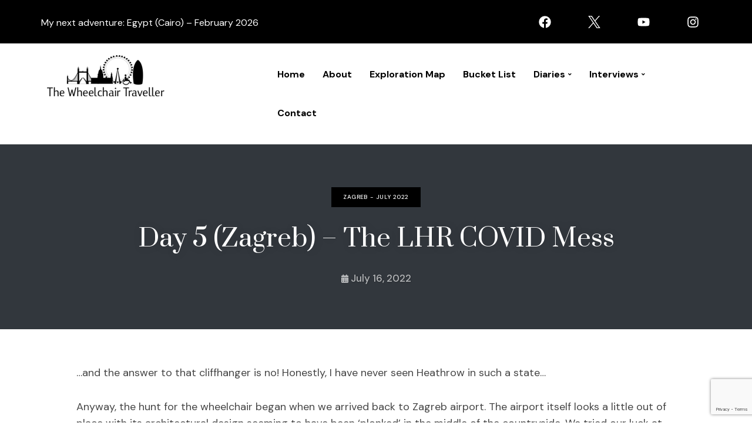

--- FILE ---
content_type: text/html; charset=UTF-8
request_url: https://thewheelchairtraveller.com/the-lhr-covid-mess/
body_size: 23036
content:
<!doctype html>
<html lang="en-GB">
<head>
	<meta charset="UTF-8">
	<meta name="viewport" content="width=device-width, initial-scale=1">
	<link rel="profile" href="https://gmpg.org/xfn/11">
	<meta name='robots' content='index, follow, max-image-preview:large, max-snippet:-1, max-video-preview:-1' />

	<!-- This site is optimized with the Yoast SEO plugin v26.7 - https://yoast.com/wordpress/plugins/seo/ -->
	<title>Day 5 (Zagreb) - The LHR COVID Mess - The Wheelchair Traveller</title>
	<link rel="canonical" href="https://thewheelchairtraveller.com/the-lhr-covid-mess/" />
	<meta property="og:locale" content="en_GB" />
	<meta property="og:type" content="article" />
	<meta property="og:title" content="Day 5 (Zagreb) - The LHR COVID Mess - The Wheelchair Traveller" />
	<meta property="og:description" content="&#8230;and the answer to that cliffhanger is no! Honestly, I have never seen Heathrow in such a state&#8230; Anyway, the hunt for the wheelchair began when we arrived back to Zagreb airport. The airport itself looks a little out of place with its architectural design seeming to have been &#8216;plonked&#8217; in the middle of the [&hellip;]" />
	<meta property="og:url" content="https://thewheelchairtraveller.com/the-lhr-covid-mess/" />
	<meta property="og:site_name" content="The Wheelchair Traveller" />
	<meta property="article:published_time" content="2022-07-16T14:58:35+00:00" />
	<meta property="article:modified_time" content="2025-03-30T13:56:41+00:00" />
	<meta name="author" content="Nath" />
	<meta name="twitter:card" content="summary_large_image" />
	<meta name="twitter:label1" content="Written by" />
	<meta name="twitter:data1" content="Nath" />
	<meta name="twitter:label2" content="Estimated reading time" />
	<meta name="twitter:data2" content="2 minutes" />
	<script type="application/ld+json" class="yoast-schema-graph">{"@context":"https://schema.org","@graph":[{"@type":"Article","@id":"https://thewheelchairtraveller.com/the-lhr-covid-mess/#article","isPartOf":{"@id":"https://thewheelchairtraveller.com/the-lhr-covid-mess/"},"author":{"name":"Nath","@id":"https://thewheelchairtraveller.com/#/schema/person/7a0a198e5b359ea3937d028ea3ddd550"},"headline":"Day 5 (Zagreb) &#8211; The LHR COVID Mess","datePublished":"2022-07-16T14:58:35+00:00","dateModified":"2025-03-30T13:56:41+00:00","mainEntityOfPage":{"@id":"https://thewheelchairtraveller.com/the-lhr-covid-mess/"},"wordCount":401,"articleSection":["Zagreb - July 2022"],"inLanguage":"en-GB"},{"@type":"WebPage","@id":"https://thewheelchairtraveller.com/the-lhr-covid-mess/","url":"https://thewheelchairtraveller.com/the-lhr-covid-mess/","name":"Day 5 (Zagreb) - The LHR COVID Mess - The Wheelchair Traveller","isPartOf":{"@id":"https://thewheelchairtraveller.com/#website"},"datePublished":"2022-07-16T14:58:35+00:00","dateModified":"2025-03-30T13:56:41+00:00","author":{"@id":"https://thewheelchairtraveller.com/#/schema/person/7a0a198e5b359ea3937d028ea3ddd550"},"breadcrumb":{"@id":"https://thewheelchairtraveller.com/the-lhr-covid-mess/#breadcrumb"},"inLanguage":"en-GB","potentialAction":[{"@type":"ReadAction","target":["https://thewheelchairtraveller.com/the-lhr-covid-mess/"]}]},{"@type":"BreadcrumbList","@id":"https://thewheelchairtraveller.com/the-lhr-covid-mess/#breadcrumb","itemListElement":[{"@type":"ListItem","position":1,"name":"Home","item":"https://thewheelchairtraveller.com/"},{"@type":"ListItem","position":2,"name":"Day 5 (Zagreb) &#8211; The LHR COVID Mess"}]},{"@type":"WebSite","@id":"https://thewheelchairtraveller.com/#website","url":"https://thewheelchairtraveller.com/","name":"The Wheelchair Traveller","description":"","potentialAction":[{"@type":"SearchAction","target":{"@type":"EntryPoint","urlTemplate":"https://thewheelchairtraveller.com/?s={search_term_string}"},"query-input":{"@type":"PropertyValueSpecification","valueRequired":true,"valueName":"search_term_string"}}],"inLanguage":"en-GB"},{"@type":"Person","@id":"https://thewheelchairtraveller.com/#/schema/person/7a0a198e5b359ea3937d028ea3ddd550","name":"Nath","sameAs":["https://thewheelchairtraveller.com/2024"],"url":"https://thewheelchairtraveller.com/author/nath/"}]}</script>
	<!-- / Yoast SEO plugin. -->


<link rel='dns-prefetch' href='//www.googletagmanager.com' />
<link rel='dns-prefetch' href='//fonts.googleapis.com' />
<link rel="alternate" type="application/rss+xml" title="The Wheelchair Traveller &raquo; Feed" href="https://thewheelchairtraveller.com/feed/" />
<link rel="alternate" type="application/rss+xml" title="The Wheelchair Traveller &raquo; Comments Feed" href="https://thewheelchairtraveller.com/comments/feed/" />
<link rel="alternate" title="oEmbed (JSON)" type="application/json+oembed" href="https://thewheelchairtraveller.com/wp-json/oembed/1.0/embed?url=https%3A%2F%2Fthewheelchairtraveller.com%2Fthe-lhr-covid-mess%2F" />
<link rel="alternate" title="oEmbed (XML)" type="text/xml+oembed" href="https://thewheelchairtraveller.com/wp-json/oembed/1.0/embed?url=https%3A%2F%2Fthewheelchairtraveller.com%2Fthe-lhr-covid-mess%2F&#038;format=xml" />
<style id='wp-img-auto-sizes-contain-inline-css' type='text/css'>
img:is([sizes=auto i],[sizes^="auto," i]){contain-intrinsic-size:3000px 1500px}
/*# sourceURL=wp-img-auto-sizes-contain-inline-css */
</style>
<link rel='stylesheet' id='pt-cv-public-style-css' href='https://thewheelchairtraveller.com/2024/wp-content/plugins/content-views-query-and-display-post-page/public/assets/css/cv.css?ver=4.2.1' type='text/css' media='all' />
<style id='wp-emoji-styles-inline-css' type='text/css'>

	img.wp-smiley, img.emoji {
		display: inline !important;
		border: none !important;
		box-shadow: none !important;
		height: 1em !important;
		width: 1em !important;
		margin: 0 0.07em !important;
		vertical-align: -0.1em !important;
		background: none !important;
		padding: 0 !important;
	}
/*# sourceURL=wp-emoji-styles-inline-css */
</style>
<link rel='stylesheet' id='wp-block-library-css' href='https://thewheelchairtraveller.com/2024/wp-includes/css/dist/block-library/style.min.css?ver=6.9' type='text/css' media='all' />
<style id='wp-block-heading-inline-css' type='text/css'>
h1:where(.wp-block-heading).has-background,h2:where(.wp-block-heading).has-background,h3:where(.wp-block-heading).has-background,h4:where(.wp-block-heading).has-background,h5:where(.wp-block-heading).has-background,h6:where(.wp-block-heading).has-background{padding:1.25em 2.375em}h1.has-text-align-left[style*=writing-mode]:where([style*=vertical-lr]),h1.has-text-align-right[style*=writing-mode]:where([style*=vertical-rl]),h2.has-text-align-left[style*=writing-mode]:where([style*=vertical-lr]),h2.has-text-align-right[style*=writing-mode]:where([style*=vertical-rl]),h3.has-text-align-left[style*=writing-mode]:where([style*=vertical-lr]),h3.has-text-align-right[style*=writing-mode]:where([style*=vertical-rl]),h4.has-text-align-left[style*=writing-mode]:where([style*=vertical-lr]),h4.has-text-align-right[style*=writing-mode]:where([style*=vertical-rl]),h5.has-text-align-left[style*=writing-mode]:where([style*=vertical-lr]),h5.has-text-align-right[style*=writing-mode]:where([style*=vertical-rl]),h6.has-text-align-left[style*=writing-mode]:where([style*=vertical-lr]),h6.has-text-align-right[style*=writing-mode]:where([style*=vertical-rl]){rotate:180deg}
/*# sourceURL=https://thewheelchairtraveller.com/2024/wp-includes/blocks/heading/style.min.css */
</style>
<style id='wp-block-latest-comments-inline-css' type='text/css'>
ol.wp-block-latest-comments{box-sizing:border-box;margin-left:0}:where(.wp-block-latest-comments:not([style*=line-height] .wp-block-latest-comments__comment)){line-height:1.1}:where(.wp-block-latest-comments:not([style*=line-height] .wp-block-latest-comments__comment-excerpt p)){line-height:1.8}.has-dates :where(.wp-block-latest-comments:not([style*=line-height])),.has-excerpts :where(.wp-block-latest-comments:not([style*=line-height])){line-height:1.5}.wp-block-latest-comments .wp-block-latest-comments{padding-left:0}.wp-block-latest-comments__comment{list-style:none;margin-bottom:1em}.has-avatars .wp-block-latest-comments__comment{list-style:none;min-height:2.25em}.has-avatars .wp-block-latest-comments__comment .wp-block-latest-comments__comment-excerpt,.has-avatars .wp-block-latest-comments__comment .wp-block-latest-comments__comment-meta{margin-left:3.25em}.wp-block-latest-comments__comment-excerpt p{font-size:.875em;margin:.36em 0 1.4em}.wp-block-latest-comments__comment-date{display:block;font-size:.75em}.wp-block-latest-comments .avatar,.wp-block-latest-comments__comment-avatar{border-radius:1.5em;display:block;float:left;height:2.5em;margin-right:.75em;width:2.5em}.wp-block-latest-comments[class*=-font-size] a,.wp-block-latest-comments[style*=font-size] a{font-size:inherit}
/*# sourceURL=https://thewheelchairtraveller.com/2024/wp-includes/blocks/latest-comments/style.min.css */
</style>
<style id='wp-block-latest-posts-inline-css' type='text/css'>
.wp-block-latest-posts{box-sizing:border-box}.wp-block-latest-posts.alignleft{margin-right:2em}.wp-block-latest-posts.alignright{margin-left:2em}.wp-block-latest-posts.wp-block-latest-posts__list{list-style:none}.wp-block-latest-posts.wp-block-latest-posts__list li{clear:both;overflow-wrap:break-word}.wp-block-latest-posts.is-grid{display:flex;flex-wrap:wrap}.wp-block-latest-posts.is-grid li{margin:0 1.25em 1.25em 0;width:100%}@media (min-width:600px){.wp-block-latest-posts.columns-2 li{width:calc(50% - .625em)}.wp-block-latest-posts.columns-2 li:nth-child(2n){margin-right:0}.wp-block-latest-posts.columns-3 li{width:calc(33.33333% - .83333em)}.wp-block-latest-posts.columns-3 li:nth-child(3n){margin-right:0}.wp-block-latest-posts.columns-4 li{width:calc(25% - .9375em)}.wp-block-latest-posts.columns-4 li:nth-child(4n){margin-right:0}.wp-block-latest-posts.columns-5 li{width:calc(20% - 1em)}.wp-block-latest-posts.columns-5 li:nth-child(5n){margin-right:0}.wp-block-latest-posts.columns-6 li{width:calc(16.66667% - 1.04167em)}.wp-block-latest-posts.columns-6 li:nth-child(6n){margin-right:0}}:root :where(.wp-block-latest-posts.is-grid){padding:0}:root :where(.wp-block-latest-posts.wp-block-latest-posts__list){padding-left:0}.wp-block-latest-posts__post-author,.wp-block-latest-posts__post-date{display:block;font-size:.8125em}.wp-block-latest-posts__post-excerpt,.wp-block-latest-posts__post-full-content{margin-bottom:1em;margin-top:.5em}.wp-block-latest-posts__featured-image a{display:inline-block}.wp-block-latest-posts__featured-image img{height:auto;max-width:100%;width:auto}.wp-block-latest-posts__featured-image.alignleft{float:left;margin-right:1em}.wp-block-latest-posts__featured-image.alignright{float:right;margin-left:1em}.wp-block-latest-posts__featured-image.aligncenter{margin-bottom:1em;text-align:center}
/*# sourceURL=https://thewheelchairtraveller.com/2024/wp-includes/blocks/latest-posts/style.min.css */
</style>
<style id='wp-block-search-inline-css' type='text/css'>
.wp-block-search__button{margin-left:10px;word-break:normal}.wp-block-search__button.has-icon{line-height:0}.wp-block-search__button svg{height:1.25em;min-height:24px;min-width:24px;width:1.25em;fill:currentColor;vertical-align:text-bottom}:where(.wp-block-search__button){border:1px solid #ccc;padding:6px 10px}.wp-block-search__inside-wrapper{display:flex;flex:auto;flex-wrap:nowrap;max-width:100%}.wp-block-search__label{width:100%}.wp-block-search.wp-block-search__button-only .wp-block-search__button{box-sizing:border-box;display:flex;flex-shrink:0;justify-content:center;margin-left:0;max-width:100%}.wp-block-search.wp-block-search__button-only .wp-block-search__inside-wrapper{min-width:0!important;transition-property:width}.wp-block-search.wp-block-search__button-only .wp-block-search__input{flex-basis:100%;transition-duration:.3s}.wp-block-search.wp-block-search__button-only.wp-block-search__searchfield-hidden,.wp-block-search.wp-block-search__button-only.wp-block-search__searchfield-hidden .wp-block-search__inside-wrapper{overflow:hidden}.wp-block-search.wp-block-search__button-only.wp-block-search__searchfield-hidden .wp-block-search__input{border-left-width:0!important;border-right-width:0!important;flex-basis:0;flex-grow:0;margin:0;min-width:0!important;padding-left:0!important;padding-right:0!important;width:0!important}:where(.wp-block-search__input){appearance:none;border:1px solid #949494;flex-grow:1;font-family:inherit;font-size:inherit;font-style:inherit;font-weight:inherit;letter-spacing:inherit;line-height:inherit;margin-left:0;margin-right:0;min-width:3rem;padding:8px;text-decoration:unset!important;text-transform:inherit}:where(.wp-block-search__button-inside .wp-block-search__inside-wrapper){background-color:#fff;border:1px solid #949494;box-sizing:border-box;padding:4px}:where(.wp-block-search__button-inside .wp-block-search__inside-wrapper) .wp-block-search__input{border:none;border-radius:0;padding:0 4px}:where(.wp-block-search__button-inside .wp-block-search__inside-wrapper) .wp-block-search__input:focus{outline:none}:where(.wp-block-search__button-inside .wp-block-search__inside-wrapper) :where(.wp-block-search__button){padding:4px 8px}.wp-block-search.aligncenter .wp-block-search__inside-wrapper{margin:auto}.wp-block[data-align=right] .wp-block-search.wp-block-search__button-only .wp-block-search__inside-wrapper{float:right}
/*# sourceURL=https://thewheelchairtraveller.com/2024/wp-includes/blocks/search/style.min.css */
</style>
<style id='wp-block-group-inline-css' type='text/css'>
.wp-block-group{box-sizing:border-box}:where(.wp-block-group.wp-block-group-is-layout-constrained){position:relative}
/*# sourceURL=https://thewheelchairtraveller.com/2024/wp-includes/blocks/group/style.min.css */
</style>
<style id='global-styles-inline-css' type='text/css'>
:root{--wp--preset--aspect-ratio--square: 1;--wp--preset--aspect-ratio--4-3: 4/3;--wp--preset--aspect-ratio--3-4: 3/4;--wp--preset--aspect-ratio--3-2: 3/2;--wp--preset--aspect-ratio--2-3: 2/3;--wp--preset--aspect-ratio--16-9: 16/9;--wp--preset--aspect-ratio--9-16: 9/16;--wp--preset--color--black: #000000;--wp--preset--color--cyan-bluish-gray: #abb8c3;--wp--preset--color--white: #ffffff;--wp--preset--color--pale-pink: #f78da7;--wp--preset--color--vivid-red: #cf2e2e;--wp--preset--color--luminous-vivid-orange: #ff6900;--wp--preset--color--luminous-vivid-amber: #fcb900;--wp--preset--color--light-green-cyan: #7bdcb5;--wp--preset--color--vivid-green-cyan: #00d084;--wp--preset--color--pale-cyan-blue: #8ed1fc;--wp--preset--color--vivid-cyan-blue: #0693e3;--wp--preset--color--vivid-purple: #9b51e0;--wp--preset--gradient--vivid-cyan-blue-to-vivid-purple: linear-gradient(135deg,rgb(6,147,227) 0%,rgb(155,81,224) 100%);--wp--preset--gradient--light-green-cyan-to-vivid-green-cyan: linear-gradient(135deg,rgb(122,220,180) 0%,rgb(0,208,130) 100%);--wp--preset--gradient--luminous-vivid-amber-to-luminous-vivid-orange: linear-gradient(135deg,rgb(252,185,0) 0%,rgb(255,105,0) 100%);--wp--preset--gradient--luminous-vivid-orange-to-vivid-red: linear-gradient(135deg,rgb(255,105,0) 0%,rgb(207,46,46) 100%);--wp--preset--gradient--very-light-gray-to-cyan-bluish-gray: linear-gradient(135deg,rgb(238,238,238) 0%,rgb(169,184,195) 100%);--wp--preset--gradient--cool-to-warm-spectrum: linear-gradient(135deg,rgb(74,234,220) 0%,rgb(151,120,209) 20%,rgb(207,42,186) 40%,rgb(238,44,130) 60%,rgb(251,105,98) 80%,rgb(254,248,76) 100%);--wp--preset--gradient--blush-light-purple: linear-gradient(135deg,rgb(255,206,236) 0%,rgb(152,150,240) 100%);--wp--preset--gradient--blush-bordeaux: linear-gradient(135deg,rgb(254,205,165) 0%,rgb(254,45,45) 50%,rgb(107,0,62) 100%);--wp--preset--gradient--luminous-dusk: linear-gradient(135deg,rgb(255,203,112) 0%,rgb(199,81,192) 50%,rgb(65,88,208) 100%);--wp--preset--gradient--pale-ocean: linear-gradient(135deg,rgb(255,245,203) 0%,rgb(182,227,212) 50%,rgb(51,167,181) 100%);--wp--preset--gradient--electric-grass: linear-gradient(135deg,rgb(202,248,128) 0%,rgb(113,206,126) 100%);--wp--preset--gradient--midnight: linear-gradient(135deg,rgb(2,3,129) 0%,rgb(40,116,252) 100%);--wp--preset--font-size--small: 13px;--wp--preset--font-size--medium: 20px;--wp--preset--font-size--large: 36px;--wp--preset--font-size--x-large: 42px;--wp--preset--spacing--20: 0.44rem;--wp--preset--spacing--30: 0.67rem;--wp--preset--spacing--40: 1rem;--wp--preset--spacing--50: 1.5rem;--wp--preset--spacing--60: 2.25rem;--wp--preset--spacing--70: 3.38rem;--wp--preset--spacing--80: 5.06rem;--wp--preset--shadow--natural: 6px 6px 9px rgba(0, 0, 0, 0.2);--wp--preset--shadow--deep: 12px 12px 50px rgba(0, 0, 0, 0.4);--wp--preset--shadow--sharp: 6px 6px 0px rgba(0, 0, 0, 0.2);--wp--preset--shadow--outlined: 6px 6px 0px -3px rgb(255, 255, 255), 6px 6px rgb(0, 0, 0);--wp--preset--shadow--crisp: 6px 6px 0px rgb(0, 0, 0);}:where(.is-layout-flex){gap: 0.5em;}:where(.is-layout-grid){gap: 0.5em;}body .is-layout-flex{display: flex;}.is-layout-flex{flex-wrap: wrap;align-items: center;}.is-layout-flex > :is(*, div){margin: 0;}body .is-layout-grid{display: grid;}.is-layout-grid > :is(*, div){margin: 0;}:where(.wp-block-columns.is-layout-flex){gap: 2em;}:where(.wp-block-columns.is-layout-grid){gap: 2em;}:where(.wp-block-post-template.is-layout-flex){gap: 1.25em;}:where(.wp-block-post-template.is-layout-grid){gap: 1.25em;}.has-black-color{color: var(--wp--preset--color--black) !important;}.has-cyan-bluish-gray-color{color: var(--wp--preset--color--cyan-bluish-gray) !important;}.has-white-color{color: var(--wp--preset--color--white) !important;}.has-pale-pink-color{color: var(--wp--preset--color--pale-pink) !important;}.has-vivid-red-color{color: var(--wp--preset--color--vivid-red) !important;}.has-luminous-vivid-orange-color{color: var(--wp--preset--color--luminous-vivid-orange) !important;}.has-luminous-vivid-amber-color{color: var(--wp--preset--color--luminous-vivid-amber) !important;}.has-light-green-cyan-color{color: var(--wp--preset--color--light-green-cyan) !important;}.has-vivid-green-cyan-color{color: var(--wp--preset--color--vivid-green-cyan) !important;}.has-pale-cyan-blue-color{color: var(--wp--preset--color--pale-cyan-blue) !important;}.has-vivid-cyan-blue-color{color: var(--wp--preset--color--vivid-cyan-blue) !important;}.has-vivid-purple-color{color: var(--wp--preset--color--vivid-purple) !important;}.has-black-background-color{background-color: var(--wp--preset--color--black) !important;}.has-cyan-bluish-gray-background-color{background-color: var(--wp--preset--color--cyan-bluish-gray) !important;}.has-white-background-color{background-color: var(--wp--preset--color--white) !important;}.has-pale-pink-background-color{background-color: var(--wp--preset--color--pale-pink) !important;}.has-vivid-red-background-color{background-color: var(--wp--preset--color--vivid-red) !important;}.has-luminous-vivid-orange-background-color{background-color: var(--wp--preset--color--luminous-vivid-orange) !important;}.has-luminous-vivid-amber-background-color{background-color: var(--wp--preset--color--luminous-vivid-amber) !important;}.has-light-green-cyan-background-color{background-color: var(--wp--preset--color--light-green-cyan) !important;}.has-vivid-green-cyan-background-color{background-color: var(--wp--preset--color--vivid-green-cyan) !important;}.has-pale-cyan-blue-background-color{background-color: var(--wp--preset--color--pale-cyan-blue) !important;}.has-vivid-cyan-blue-background-color{background-color: var(--wp--preset--color--vivid-cyan-blue) !important;}.has-vivid-purple-background-color{background-color: var(--wp--preset--color--vivid-purple) !important;}.has-black-border-color{border-color: var(--wp--preset--color--black) !important;}.has-cyan-bluish-gray-border-color{border-color: var(--wp--preset--color--cyan-bluish-gray) !important;}.has-white-border-color{border-color: var(--wp--preset--color--white) !important;}.has-pale-pink-border-color{border-color: var(--wp--preset--color--pale-pink) !important;}.has-vivid-red-border-color{border-color: var(--wp--preset--color--vivid-red) !important;}.has-luminous-vivid-orange-border-color{border-color: var(--wp--preset--color--luminous-vivid-orange) !important;}.has-luminous-vivid-amber-border-color{border-color: var(--wp--preset--color--luminous-vivid-amber) !important;}.has-light-green-cyan-border-color{border-color: var(--wp--preset--color--light-green-cyan) !important;}.has-vivid-green-cyan-border-color{border-color: var(--wp--preset--color--vivid-green-cyan) !important;}.has-pale-cyan-blue-border-color{border-color: var(--wp--preset--color--pale-cyan-blue) !important;}.has-vivid-cyan-blue-border-color{border-color: var(--wp--preset--color--vivid-cyan-blue) !important;}.has-vivid-purple-border-color{border-color: var(--wp--preset--color--vivid-purple) !important;}.has-vivid-cyan-blue-to-vivid-purple-gradient-background{background: var(--wp--preset--gradient--vivid-cyan-blue-to-vivid-purple) !important;}.has-light-green-cyan-to-vivid-green-cyan-gradient-background{background: var(--wp--preset--gradient--light-green-cyan-to-vivid-green-cyan) !important;}.has-luminous-vivid-amber-to-luminous-vivid-orange-gradient-background{background: var(--wp--preset--gradient--luminous-vivid-amber-to-luminous-vivid-orange) !important;}.has-luminous-vivid-orange-to-vivid-red-gradient-background{background: var(--wp--preset--gradient--luminous-vivid-orange-to-vivid-red) !important;}.has-very-light-gray-to-cyan-bluish-gray-gradient-background{background: var(--wp--preset--gradient--very-light-gray-to-cyan-bluish-gray) !important;}.has-cool-to-warm-spectrum-gradient-background{background: var(--wp--preset--gradient--cool-to-warm-spectrum) !important;}.has-blush-light-purple-gradient-background{background: var(--wp--preset--gradient--blush-light-purple) !important;}.has-blush-bordeaux-gradient-background{background: var(--wp--preset--gradient--blush-bordeaux) !important;}.has-luminous-dusk-gradient-background{background: var(--wp--preset--gradient--luminous-dusk) !important;}.has-pale-ocean-gradient-background{background: var(--wp--preset--gradient--pale-ocean) !important;}.has-electric-grass-gradient-background{background: var(--wp--preset--gradient--electric-grass) !important;}.has-midnight-gradient-background{background: var(--wp--preset--gradient--midnight) !important;}.has-small-font-size{font-size: var(--wp--preset--font-size--small) !important;}.has-medium-font-size{font-size: var(--wp--preset--font-size--medium) !important;}.has-large-font-size{font-size: var(--wp--preset--font-size--large) !important;}.has-x-large-font-size{font-size: var(--wp--preset--font-size--x-large) !important;}
/*# sourceURL=global-styles-inline-css */
</style>

<style id='classic-theme-styles-inline-css' type='text/css'>
/*! This file is auto-generated */
.wp-block-button__link{color:#fff;background-color:#32373c;border-radius:9999px;box-shadow:none;text-decoration:none;padding:calc(.667em + 2px) calc(1.333em + 2px);font-size:1.125em}.wp-block-file__button{background:#32373c;color:#fff;text-decoration:none}
/*# sourceURL=/wp-includes/css/classic-themes.min.css */
</style>
<link rel='stylesheet' id='contact-form-7-css' href='https://thewheelchairtraveller.com/2024/wp-content/plugins/contact-form-7/includes/css/styles.css?ver=6.1.4' type='text/css' media='all' />
<link rel='stylesheet' id='tudor-progression-style-css' href='https://thewheelchairtraveller.com/2024/wp-content/themes/New-Compressed-zipped-Folder/style.css?ver=6.9' type='text/css' media='all' />
<link rel='stylesheet' id='tudor-progression-google-fonts-css' href='//fonts.googleapis.com/css?family=DM+Sans%3A400%2C500%2C700%7CPrata%3A400%7C%26subset%3Dlatin&#038;ver=1.0.0' type='text/css' media='all' />
<link rel='stylesheet' id='font-awesome-5-css' href='https://thewheelchairtraveller.com/2024/wp-content/themes/New-Compressed-zipped-Folder/inc/fonts/font-awesome/css/font-awesome-5.css?ver=1.0.0' type='text/css' media='all' />
<link rel='stylesheet' id='dashicons-css' href='https://thewheelchairtraveller.com/2024/wp-includes/css/dashicons.min.css?ver=6.9' type='text/css' media='all' />
<link rel='stylesheet' id='tudor-progression-customizer-css' href='https://thewheelchairtraveller.com/2024/wp-content/themes/New-Compressed-zipped-Folder/css/tudor-progression-customizer.css?ver=6.9' type='text/css' media='all' />
<style id='tudor-progression-customizer-inline-css' type='text/css'>

	
	
	
	
	body {
		background-color:#ffffff;
		
		background-repeat: no-repeat; background-position:center center; background-size: cover; background-attachment: fixed;
	}
    .boosted-elements-logo-container img,
    #logo-progression-studios img {
		width:120px;
	}
	nav#site-navigation-progression-studios {
		width:calc(100% - 120px);
	}
    .tudor_price_index,
    blockquote cite a,
	a {
		color:#000000;
	}
	
    ul.progression-post-meta i {
        color:#000000;
    }
    
    blockquote,
    body.woocommerce-page .woocommerce-MyAccount-content {
        border-color:#000000;
    }
    
    blockquote cite a:hover,
    h2.progression-schedule-title a,
	a:hover {
		color:#41484e;
	}
    .width-container-forced-pro,
    header#masthead-progression-studios .width-container-pro,
    .width-container-pro,
    #page-title-pro .width-container-pro,
    body.elementor-page .related-portfolio-width.width-container-pro {
        max-width:1020px;
    }
    body .elementor-section.elementor-section-boxed > .elementor-container { 
    	max-width:1040px;
    }
    
    /* Default padding which can get over-writen via page builder easiliy */
    .elementor-section  {
        padding:0px 10px;
    }
    body.elementor-page .related-portfolio-width.width-container-pro {
        padding:0px 20px;
    }
    header#masthead-progression-studios .width-container-pro,
    #page-title-pro .width-container-pro,
    .width-container-pro { 
    	padding:0px 20px;
    }
    
	
    #page-title-pro {
		background-color:#32383e;
		
	}
	#page-title-overlay-image {
		
		background-repeat: no-repeat; background-position:center center; background-size: cover;
	}
	#progression-studios-page-title-container {
		padding-top:141px;
		padding-bottom:146px;
		text-align:center;
	}
	#progression-studios-post-page-title:before, #page-title-pro:before {
 			background: -moz-linear-gradient(top, rgba(0,0,0,0) 0%, rgba(0,0,0,0) 100%);
 			background: -webkit-linear-gradient(top, rgba(0,0,0,0) 0%,rgba(0,0,0,0) 100%);
 			background: linear-gradient(to bottom, rgba(0,0,0,0) 0%, rgba(0,0,0,0) 100%);
 		}
	body.single-post #page-title-pro:before {
 			background: -moz-linear-gradient(top, rgba(50,56,62,0.8) 0%, rgba(50,56,62,0.8) 100%);
 			background: -webkit-linear-gradient(top, rgba(50,56,62,0.8) 0%,rgba(50,56,62,0.8) 100%);
 			background: linear-gradient(to bottom, rgba(50,56,62,0.8) 0%, rgba(50,56,62,0.8) 100%);
 		}
	body.single-post #progression-studios-page-title-container {
		padding-top:73px;
		padding-bottom:73px;
	}
    
    .sidebar-item {
        background-color:#f1f4f6;
        border-color:rgba(255,255,255,  0);
    }

	/* START BLOG STYLES */
	.comment-body,
	.progression-blog-content {
		background-color:#ffffff;
	}
	ul.progression-post-meta a:hover, h2.progression-blog-title a {color:#41484e;}
	ul.progression-post-meta a, h2.progression-blog-title a:hover {color:#7f8489;}
    
	.progression-blog-content a.more-link {
			display:inline-block;
	}
	/* END BLOG STYLES */
    /* START SHOP STYLES */
	#progression-studios-woocommerce-single-bottom .related.products {
			display:none;
	}
	#content-pro ul.products h2.woocommerce-loop-category__title mark {
			display:none;
	}
	body #content-pro .width-container-pro .woocommerce-ResetPassword,
	body #content-pro .width-container-pro .woocommerce-form-register,
	body #content-pro .width-container-pro .woocommerce-form-login,
	body #content-pro .width-container-pro .woocommerce-form-coupon,
	.tudor-divider-below-price, #progression-studios-woocommerce-single-top .product_meta {
		border-color:#ebeced;
	}
	.progression-studios-shop-index-text {
			border-color:#ebeced;
			background:#ffffff;
	}
    
    #progression-studios-woocommerce-single-bottom .woocommerce-tabs ul.wc-tabs li.active,
	#progression-studios-woocommerce-single-bottom {
		background:#f1f4f6;
	}
	.sidebar .star-rating, .sidebar .star-rating:before, .comment-form-rating .stars a, .comment-form-rating .stars a:before, .commentlist .star-rating, .commentlist .star-rating:before, #progression-studios-woocommerce-single-top .star-rating, #progression-studios-woocommerce-single-top .star-rating:before, #content-pro ul.products .star-rating, #content-pro ul.products .star-rating:before {
		color:#f19a45;
	}
	.sidebar .star-rating:before, .commentlist .star-rating:before, #progression-studios-woocommerce-single-top .star-rating:before, #content-pro ul.products .star-rating:before {
		color:#f19a45;
	}
	/* END SHOP STYLES */
	/* START BUTTON STYLES */
	.tudor_stay_btn_index a,
	.progression-blog-content a.more-link,
    input.submit-search-pro,
    .progression-button,
    .infinite-nav-pro a,
    body #error-page-index a.button,
    #boxed-layout-pro .form-submit input#submit, #boxed-layout-pro button.button, #boxed-layout-pro a.button,
    .wp-block-button a.wp-block-button__link, .post-password-form input[type=submit], #respond input.submit, .wpcf7-form input.wpcf7-submit {
		color:#ffffff;
		background:#000000;
		border-radius:0px;
		letter-spacing:0.04em;
        font-size:12px;
    }
    
	.custom-menu-tudor li.elementor-icon-list-item a.current,
	.custom-menu-tudor li.elementor-icon-list-item a:hover {
		color:#ffffff;
		background:#000000;
    }

    .elementor-element .elementor-button {
		color:#ffffff;
		background:#000000;
		border-radius:0px;
    }
    .elementor-element .elementor-button:hover {
		color:#ffffff;
		background:#41484e;
    }
    
	ul.blog-single-category-display li a,
	ul.blog-meta-category-list a {
		color:#ffffff;
		background:#000000;
		border-radius:0px;
		letter-spacing:0.04em;
	}
    .tagcloud a {
		border-radius:0px;
    }
    .wp-block-button.is-style-outline a.wp-block-button__link {
		color:#000000;
        border-color:#000000;
    }

	body .tudor_stay_btn_index a:hover,
    .wp-block-button.is-style-outline a.wp-block-button__link:hover {
		color:#ffffff;
        background:#000000;
    }
    
    .widget.widget_price_filter form .price_slider_wrapper .price_slider .ui-slider-range,
    h6.related-sub-progression:before  {
        background:#41484e
    }

	/* .progression-page-nav a span,*/
	.progression-page-nav a:hover span {
		color:#ffffff;
	}
    
    #boxed-layout-pro ul.products li.product .progression-studios-shop-overlay-buttons a.button,
	/* .progression-page-nav span span, .progression-page-nav a,
	#content-pro ul.page-numbers li span.current, #content-pro ul.page-numbers li a,*/
    body.woocommerce-page nav.woocommerce-MyAccount-navigation li.is-active a,
    .tagcloud a,
    .tags-progression-studios a:hover {
		color:#ffffff;
		background:#000000;
    }
    
	.progression-page-nav a:hover,
	.progression-page-nav span.current span,
    #content-pro ul.page-numbers li a:hover, #content-pro ul.page-numbers li span.current {
		color:#ffffff;
		background:#000000;
		border-color:#000000;
    }
    
	ul.blog-single-category-display li a:hover,
	ul.blog-meta-category-list a:hover,
    #boxed-layout-pro ul.products li.product .progression-studios-shop-overlay-buttons a.button:hover,
	.tudor_stay_btn_index a,
    .progression-button:hover,
    .infinite-nav-pro a:hover,
    .progression-blog-content a.more-link:hover,
    body #error-page-index a.button:hover,
    #boxed-layout-pro .form-submit input#submit:hover,
    #boxed-layout-pro button.button:hover,
    #boxed-layout-pro a.button:hover,
    .tagcloud a:hover, .wp-block-button a.wp-block-button__link:hover, .post-password-form input[type=submit]:hover, #respond input.submit:hover,.wpcf7-form input.wpcf7-submit:hover {
		color:#ffffff;
		background:#41484e;
    }
	/* END BUTTON STYLES */
    /* START INPUT STYLES */
    .wc-block-product-search input.wc-block-product-search__field, .wp-block-search input.wp-block-search__input, .search-form input.search-field, #respond select, .wpcf7 select, #respond textarea, .wpcf7-form textarea, .post-password-form input, #respond input, .wpcf7-form input {
		background-color:#ffffff;
		border-color:#e2e0d9;
        border-radius:0px;
	}
    input.search-field-progression,
    body .woocommerce form .form-row .select2-container .selection .select2-selection,
    body.woocommerce-page #content-pro #progression-studios-woocommerce-single-top .width-container-pro  input[type=number],
    body.woocommerce-page #content-pro .width-container-pro textarea,
    body.woocommerce-page #content-pro .width-container-pro input[type=text],
    body.woocommerce-page #content-pro .width-container-pro input[type=password],
    body.woocommerce-page #content-pro .width-container-pro input[type=url],
    body.woocommerce-page #content-pro .width-container-pro input[type=tel],
    body.woocommerce-page #content-pro .width-container-pro input[type=number],
    body.woocommerce-page #content-pro .width-container-pro input[type=color],
    body.woocommerce-page #content-pro .width-container-pro input[type=email]  {
		background-color:#ffffff;
		border-color:#e2e0d9;
        border-radius:0px;
    }
    #progression-studios-woocommerce-single-top table.variations td.value select,
    .woocommerce-page form.woocommerce-ordering select,
    .wp-block-categories-dropdown select,
    .wp-block-archives-dropdown select,
    #respond select,
    .wpcf7 select,
    .widget select {
        border-radius:0px;
    }
    
    .wc-block-product-search input.wc-block-product-search__field:focus,
	.widget.widget_price_filter form .price_slider_wrapper .price_slider .ui-slider-handle,
    input.search-field-progression:focus,
    body.woocommerce-page #content-pro #progression-studios-woocommerce-single-top .width-container-pro  input[type=number]:focus,
    body.woocommerce-page #content-pro .width-container-pro input:focus, body.woocommerce-page #content-pro .width-container-pro textarea:focus,
    .wp-block-categories-dropdown select:focus, .wp-block-archives-dropdown select:focus, #respond select:focus, .widget select:focus, #progression-studios-woocommerce-single-top table.variations td.value select:focus, .woocommerce-page form.woocommerce-ordering select:focus, .wpcf7-form select:focus,  .post-password-form input:focus,.wp-block-search input.wp-block-search__input:focus, .search-form input.search-field:focus,  #respond textarea:focus, #respond input:focus, .wpcf7-form input:focus, .wpcf7-form textarea:focus {
		border-color:#000000;
    }

    #progression-studios-woocommerce-single-top table.variations td.value select, .woocommerce-page form.woocommerce-ordering select, .wp-block-categories-dropdown select, .wp-block-archives-dropdown select, #respond select, .wpcf7 select, .widget select {
		background-color:#ffffff;
		border-color:#e2e0d9;
        border-radius:0px;
    }
    /* END INPUT STYLES */
    
	#pro-scroll-top {  color:#ffffff;  background: rgba(100,100,100,  0.65);  }
	#pro-scroll-top:hover {   color: #ffffff;    background: #0a0405;  }
	.progression-studios-spinner { border-left-color:#ededed;  border-right-color:#ededed; border-bottom-color: #ededed;  border-top-color: #cccccc; }
	.sk-folding-cube .sk-cube:before, .sk-circle .sk-child:before, .sk-rotating-plane, .sk-double-bounce .sk-child, .sk-wave .sk-rect, .sk-wandering-cubes .sk-cube, .sk-spinner-pulse, .sk-chasing-dots .sk-child, .sk-three-bounce .sk-child, .sk-fading-circle .sk-circle:before, .sk-cube-grid .sk-cube{ 
		background-color:#cccccc;
	}
	#page-loader-pro {
		background:#ffffff;
		color:#cccccc; 
	}
	::-moz-selection {color:#ffffff;background:#0a0304;}
	::selection {color:#ffffff;background:#0a0304;}
	
/*# sourceURL=tudor-progression-customizer-inline-css */
</style>
<link rel='stylesheet' id='boosted-elements-progression-frontend-styles-css' href='https://thewheelchairtraveller.com/2024/wp-content/plugins/boosted-elements-progression/assets/css/frontend.min.css?ver=6.9' type='text/css' media='all' />
<link rel='stylesheet' id='elementor-frontend-css' href='https://thewheelchairtraveller.com/2024/wp-content/plugins/elementor/assets/css/frontend-lite.min.css?ver=3.20.0' type='text/css' media='all' />
<link rel='stylesheet' id='elementor-post-1651-css' href='https://thewheelchairtraveller.com/2024/wp-content/uploads/elementor/css/post-1651.css?ver=1768402514' type='text/css' media='all' />
<link rel='stylesheet' id='elementor-post-4121-css' href='https://thewheelchairtraveller.com/2024/wp-content/uploads/elementor/css/post-4121.css?ver=1767268122' type='text/css' media='all' />
<link rel='stylesheet' id='wp-block-paragraph-css' href='https://thewheelchairtraveller.com/2024/wp-includes/blocks/paragraph/style.min.css?ver=6.9' type='text/css' media='all' />
<script type="text/javascript" src="https://thewheelchairtraveller.com/2024/wp-includes/js/jquery/jquery.min.js?ver=3.7.1" id="jquery-core-js"></script>
<script type="text/javascript" src="https://thewheelchairtraveller.com/2024/wp-includes/js/jquery/jquery-migrate.min.js?ver=3.4.1" id="jquery-migrate-js"></script>

<!-- Google tag (gtag.js) snippet added by Site Kit -->
<!-- Google Analytics snippet added by Site Kit -->
<script type="text/javascript" src="https://www.googletagmanager.com/gtag/js?id=GT-PHP37Q3" id="google_gtagjs-js" async></script>
<script type="text/javascript" id="google_gtagjs-js-after">
/* <![CDATA[ */
window.dataLayer = window.dataLayer || [];function gtag(){dataLayer.push(arguments);}
gtag("set","linker",{"domains":["thewheelchairtraveller.com"]});
gtag("js", new Date());
gtag("set", "developer_id.dZTNiMT", true);
gtag("config", "GT-PHP37Q3");
//# sourceURL=google_gtagjs-js-after
/* ]]> */
</script>
<link rel="https://api.w.org/" href="https://thewheelchairtraveller.com/wp-json/" /><link rel="alternate" title="JSON" type="application/json" href="https://thewheelchairtraveller.com/wp-json/wp/v2/posts/1269" /><link rel="EditURI" type="application/rsd+xml" title="RSD" href="https://thewheelchairtraveller.com/2024/xmlrpc.php?rsd" />
<meta name="generator" content="WordPress 6.9" />
<link rel='shortlink' href='https://thewheelchairtraveller.com/?p=1269' />
<meta name="generator" content="Site Kit by Google 1.170.0" /><meta name="generator" content="Elementor 3.20.0; features: e_optimized_assets_loading, e_optimized_css_loading, e_font_icon_svg, additional_custom_breakpoints, block_editor_assets_optimize, e_image_loading_optimization; settings: css_print_method-external, google_font-enabled, font_display-swap">
<!-- All in one Favicon 4.8 --><link rel="icon" href="https://thewheelchairtraveller.com/2024/wp-content/uploads/2024/01/yt.png" type="image/gif"/>
<link rel='stylesheet' id='swiper-css' href='https://thewheelchairtraveller.com/2024/wp-content/plugins/elementor/assets/lib/swiper/v8/css/swiper.min.css?ver=8.4.5' type='text/css' media='all' />
<link rel='stylesheet' id='elementor-post-1644-css' href='https://thewheelchairtraveller.com/2024/wp-content/uploads/elementor/css/post-1644.css?ver=1719135314' type='text/css' media='all' />
<link rel='stylesheet' id='google-fonts-1-css' href='https://fonts.googleapis.com/css?family=Roboto%3A100%2C100italic%2C200%2C200italic%2C300%2C300italic%2C400%2C400italic%2C500%2C500italic%2C600%2C600italic%2C700%2C700italic%2C800%2C800italic%2C900%2C900italic%7CRoboto+Slab%3A100%2C100italic%2C200%2C200italic%2C300%2C300italic%2C400%2C400italic%2C500%2C500italic%2C600%2C600italic%2C700%2C700italic%2C800%2C800italic%2C900%2C900italic&#038;display=swap&#038;ver=6.9' type='text/css' media='all' />
</head>
<body class="wp-singular post-template-default single single-post postid-1269 single-format-standard wp-custom-logo wp-embed-responsive wp-theme-New-Compressed-zipped-Folder elementor-default elementor-kit-1644">
		
	
	<div id="boxed-layout-pro" 	class="
						progression-studios-page-title-center		 progression-studios-blog-post-title-center						
			"
>
        
                                    <div id="progression-studios-sticky-header">
                    <div id="progression-studios-header-elementor">		<div data-elementor-type="page" data-elementor-id="1651" class="elementor elementor-1651">
				<div class="elementor-element elementor-element-1315981 e-flex e-con-boxed e-con e-parent" data-id="1315981" data-element_type="container" data-settings="{&quot;background_background&quot;:&quot;classic&quot;}" data-core-v316-plus="true">
					<div class="e-con-inner">
		<div class="elementor-element elementor-element-79d4226 e-con-full e-flex e-con e-child" data-id="79d4226" data-element_type="container">
				<div class="elementor-element elementor-element-df1ca11 elementor-widget__width-auto elementor-widget elementor-widget-text-editor" data-id="df1ca11" data-element_type="widget" data-widget_type="text-editor.default">
				<div class="elementor-widget-container">
			<style>/*! elementor - v3.20.0 - 11-03-2024 */
.elementor-widget-text-editor.elementor-drop-cap-view-stacked .elementor-drop-cap{background-color:#69727d;color:#fff}.elementor-widget-text-editor.elementor-drop-cap-view-framed .elementor-drop-cap{color:#69727d;border:3px solid;background-color:transparent}.elementor-widget-text-editor:not(.elementor-drop-cap-view-default) .elementor-drop-cap{margin-top:8px}.elementor-widget-text-editor:not(.elementor-drop-cap-view-default) .elementor-drop-cap-letter{width:1em;height:1em}.elementor-widget-text-editor .elementor-drop-cap{float:left;text-align:center;line-height:1;font-size:50px}.elementor-widget-text-editor .elementor-drop-cap-letter{display:inline-block}</style>				<div align="center">My next adventure: Egypt (Cairo) &#8211; February 2026</div>						</div>
				</div>
				</div>
		<div class="elementor-element elementor-element-8998cbc e-con-full e-flex e-con e-child" data-id="8998cbc" data-element_type="container">
				<div class="elementor-element elementor-element-f3e9127 e-grid-align-right e-grid-align-mobile-center elementor-shape-rounded elementor-grid-0 elementor-widget elementor-widget-social-icons" data-id="f3e9127" data-element_type="widget" data-widget_type="social-icons.default">
				<div class="elementor-widget-container">
			<style>/*! elementor - v3.20.0 - 11-03-2024 */
.elementor-widget-social-icons.elementor-grid-0 .elementor-widget-container,.elementor-widget-social-icons.elementor-grid-mobile-0 .elementor-widget-container,.elementor-widget-social-icons.elementor-grid-tablet-0 .elementor-widget-container{line-height:1;font-size:0}.elementor-widget-social-icons:not(.elementor-grid-0):not(.elementor-grid-tablet-0):not(.elementor-grid-mobile-0) .elementor-grid{display:inline-grid}.elementor-widget-social-icons .elementor-grid{grid-column-gap:var(--grid-column-gap,5px);grid-row-gap:var(--grid-row-gap,5px);grid-template-columns:var(--grid-template-columns);justify-content:var(--justify-content,center);justify-items:var(--justify-content,center)}.elementor-icon.elementor-social-icon{font-size:var(--icon-size,25px);line-height:var(--icon-size,25px);width:calc(var(--icon-size, 25px) + 2 * var(--icon-padding, .5em));height:calc(var(--icon-size, 25px) + 2 * var(--icon-padding, .5em))}.elementor-social-icon{--e-social-icon-icon-color:#fff;display:inline-flex;background-color:#69727d;align-items:center;justify-content:center;text-align:center;cursor:pointer}.elementor-social-icon i{color:var(--e-social-icon-icon-color)}.elementor-social-icon svg{fill:var(--e-social-icon-icon-color)}.elementor-social-icon:last-child{margin:0}.elementor-social-icon:hover{opacity:.9;color:#fff}.elementor-social-icon-android{background-color:#a4c639}.elementor-social-icon-apple{background-color:#999}.elementor-social-icon-behance{background-color:#1769ff}.elementor-social-icon-bitbucket{background-color:#205081}.elementor-social-icon-codepen{background-color:#000}.elementor-social-icon-delicious{background-color:#39f}.elementor-social-icon-deviantart{background-color:#05cc47}.elementor-social-icon-digg{background-color:#005be2}.elementor-social-icon-dribbble{background-color:#ea4c89}.elementor-social-icon-elementor{background-color:#d30c5c}.elementor-social-icon-envelope{background-color:#ea4335}.elementor-social-icon-facebook,.elementor-social-icon-facebook-f{background-color:#3b5998}.elementor-social-icon-flickr{background-color:#0063dc}.elementor-social-icon-foursquare{background-color:#2d5be3}.elementor-social-icon-free-code-camp,.elementor-social-icon-freecodecamp{background-color:#006400}.elementor-social-icon-github{background-color:#333}.elementor-social-icon-gitlab{background-color:#e24329}.elementor-social-icon-globe{background-color:#69727d}.elementor-social-icon-google-plus,.elementor-social-icon-google-plus-g{background-color:#dd4b39}.elementor-social-icon-houzz{background-color:#7ac142}.elementor-social-icon-instagram{background-color:#262626}.elementor-social-icon-jsfiddle{background-color:#487aa2}.elementor-social-icon-link{background-color:#818a91}.elementor-social-icon-linkedin,.elementor-social-icon-linkedin-in{background-color:#0077b5}.elementor-social-icon-medium{background-color:#00ab6b}.elementor-social-icon-meetup{background-color:#ec1c40}.elementor-social-icon-mixcloud{background-color:#273a4b}.elementor-social-icon-odnoklassniki{background-color:#f4731c}.elementor-social-icon-pinterest{background-color:#bd081c}.elementor-social-icon-product-hunt{background-color:#da552f}.elementor-social-icon-reddit{background-color:#ff4500}.elementor-social-icon-rss{background-color:#f26522}.elementor-social-icon-shopping-cart{background-color:#4caf50}.elementor-social-icon-skype{background-color:#00aff0}.elementor-social-icon-slideshare{background-color:#0077b5}.elementor-social-icon-snapchat{background-color:#fffc00}.elementor-social-icon-soundcloud{background-color:#f80}.elementor-social-icon-spotify{background-color:#2ebd59}.elementor-social-icon-stack-overflow{background-color:#fe7a15}.elementor-social-icon-steam{background-color:#00adee}.elementor-social-icon-stumbleupon{background-color:#eb4924}.elementor-social-icon-telegram{background-color:#2ca5e0}.elementor-social-icon-threads{background-color:#000}.elementor-social-icon-thumb-tack{background-color:#1aa1d8}.elementor-social-icon-tripadvisor{background-color:#589442}.elementor-social-icon-tumblr{background-color:#35465c}.elementor-social-icon-twitch{background-color:#6441a5}.elementor-social-icon-twitter{background-color:#1da1f2}.elementor-social-icon-viber{background-color:#665cac}.elementor-social-icon-vimeo{background-color:#1ab7ea}.elementor-social-icon-vk{background-color:#45668e}.elementor-social-icon-weibo{background-color:#dd2430}.elementor-social-icon-weixin{background-color:#31a918}.elementor-social-icon-whatsapp{background-color:#25d366}.elementor-social-icon-wordpress{background-color:#21759b}.elementor-social-icon-x-twitter{background-color:#000}.elementor-social-icon-xing{background-color:#026466}.elementor-social-icon-yelp{background-color:#af0606}.elementor-social-icon-youtube{background-color:#cd201f}.elementor-social-icon-500px{background-color:#0099e5}.elementor-shape-rounded .elementor-icon.elementor-social-icon{border-radius:10%}.elementor-shape-circle .elementor-icon.elementor-social-icon{border-radius:50%}</style>		<div class="elementor-social-icons-wrapper elementor-grid">
							<span class="elementor-grid-item">
					<a class="elementor-icon elementor-social-icon elementor-social-icon-facebook elementor-repeater-item-95c1a3d" href="https://www.facebook.com/thewheelchairtraveller" target="_blank">
						<span class="elementor-screen-only">Facebook</span>
						<svg class="e-font-icon-svg e-fab-facebook" viewBox="0 0 512 512" xmlns="http://www.w3.org/2000/svg"><path d="M504 256C504 119 393 8 256 8S8 119 8 256c0 123.78 90.69 226.38 209.25 245V327.69h-63V256h63v-54.64c0-62.15 37-96.48 93.67-96.48 27.14 0 55.52 4.84 55.52 4.84v61h-31.28c-30.8 0-40.41 19.12-40.41 38.73V256h68.78l-11 71.69h-57.78V501C413.31 482.38 504 379.78 504 256z"></path></svg>					</a>
				</span>
							<span class="elementor-grid-item">
					<a class="elementor-icon elementor-social-icon elementor-social-icon- elementor-repeater-item-e03339a" href="https://twitter.com/VEUcan" target="_blank">
						<span class="elementor-screen-only"></span>
						<svg xmlns="http://www.w3.org/2000/svg" width="1200" height="1227" viewBox="0 0 1200 1227" fill="none"><path d="M714.163 519.284L1160.89 0H1055.03L667.137 450.887L357.328 0H0L468.492 681.821L0 1226.37H105.866L515.491 750.218L842.672 1226.37H1200L714.137 519.284H714.163ZM569.165 687.828L521.697 619.934L144.011 79.6944H306.615L611.412 515.685L658.88 583.579L1055.08 1150.3H892.476L569.165 687.854V687.828Z" fill="white"></path></svg>					</a>
				</span>
							<span class="elementor-grid-item">
					<a class="elementor-icon elementor-social-icon elementor-social-icon-youtube elementor-repeater-item-c5993ab" href="https://www.youtube.com/@thewheelchairtraveller" target="_blank">
						<span class="elementor-screen-only">Youtube</span>
						<svg class="e-font-icon-svg e-fab-youtube" viewBox="0 0 576 512" xmlns="http://www.w3.org/2000/svg"><path d="M549.655 124.083c-6.281-23.65-24.787-42.276-48.284-48.597C458.781 64 288 64 288 64S117.22 64 74.629 75.486c-23.497 6.322-42.003 24.947-48.284 48.597-11.412 42.867-11.412 132.305-11.412 132.305s0 89.438 11.412 132.305c6.281 23.65 24.787 41.5 48.284 47.821C117.22 448 288 448 288 448s170.78 0 213.371-11.486c23.497-6.321 42.003-24.171 48.284-47.821 11.412-42.867 11.412-132.305 11.412-132.305s0-89.438-11.412-132.305zm-317.51 213.508V175.185l142.739 81.205-142.739 81.201z"></path></svg>					</a>
				</span>
							<span class="elementor-grid-item">
					<a class="elementor-icon elementor-social-icon elementor-social-icon-instagram elementor-repeater-item-eff7e7b" href="https://www.instagram.com/thewheelchairtraveller/" target="_blank">
						<span class="elementor-screen-only">Instagram</span>
						<svg class="e-font-icon-svg e-fab-instagram" viewBox="0 0 448 512" xmlns="http://www.w3.org/2000/svg"><path d="M224.1 141c-63.6 0-114.9 51.3-114.9 114.9s51.3 114.9 114.9 114.9S339 319.5 339 255.9 287.7 141 224.1 141zm0 189.6c-41.1 0-74.7-33.5-74.7-74.7s33.5-74.7 74.7-74.7 74.7 33.5 74.7 74.7-33.6 74.7-74.7 74.7zm146.4-194.3c0 14.9-12 26.8-26.8 26.8-14.9 0-26.8-12-26.8-26.8s12-26.8 26.8-26.8 26.8 12 26.8 26.8zm76.1 27.2c-1.7-35.9-9.9-67.7-36.2-93.9-26.2-26.2-58-34.4-93.9-36.2-37-2.1-147.9-2.1-184.9 0-35.8 1.7-67.6 9.9-93.9 36.1s-34.4 58-36.2 93.9c-2.1 37-2.1 147.9 0 184.9 1.7 35.9 9.9 67.7 36.2 93.9s58 34.4 93.9 36.2c37 2.1 147.9 2.1 184.9 0 35.9-1.7 67.7-9.9 93.9-36.2 26.2-26.2 34.4-58 36.2-93.9 2.1-37 2.1-147.8 0-184.8zM398.8 388c-7.8 19.6-22.9 34.7-42.6 42.6-29.5 11.7-99.5 9-132.1 9s-102.7 2.6-132.1-9c-19.6-7.8-34.7-22.9-42.6-42.6-11.7-29.5-9-99.5-9-132.1s-2.6-102.7 9-132.1c7.8-19.6 22.9-34.7 42.6-42.6 29.5-11.7 99.5-9 132.1-9s102.7-2.6 132.1 9c19.6 7.8 34.7 22.9 42.6 42.6 11.7 29.5 9 99.5 9 132.1s2.7 102.7-9 132.1z"></path></svg>					</a>
				</span>
					</div>
				</div>
				</div>
				</div>
					</div>
				</div>
		<div class="elementor-element elementor-element-41cbf45 e-flex e-con-boxed e-con e-parent" data-id="41cbf45" data-element_type="container" data-core-v316-plus="true">
					<div class="e-con-inner">
		<div class="elementor-element elementor-element-9e4a632 e-con-full e-flex e-con e-child" data-id="9e4a632" data-element_type="container">
				<div class="elementor-element elementor-element-7aed40b elementor-widget elementor-widget-image" data-id="7aed40b" data-element_type="widget" data-widget_type="image.default">
				<div class="elementor-widget-container">
			<style>/*! elementor - v3.20.0 - 11-03-2024 */
.elementor-widget-image{text-align:center}.elementor-widget-image a{display:inline-block}.elementor-widget-image a img[src$=".svg"]{width:48px}.elementor-widget-image img{vertical-align:middle;display:inline-block}</style>											<a href="https://thewheelchairtraveller.com">
							<img src="https://thewheelchairtraveller.com/2024/wp-content/uploads/elementor/thumbs/logo-black-qtuersp9g8wsrwua2pmyg2qwmx2cof82u83bwe01bw.png" title="" alt="" loading="lazy" />								</a>
													</div>
				</div>
				</div>
		<div class="elementor-element elementor-element-84007cb e-con-full e-flex e-con e-child" data-id="84007cb" data-element_type="container">
				<div class="elementor-element elementor-element-aafa572 elementor-widget elementor-widget-boosted-elements-navi" data-id="aafa572" data-element_type="widget" data-widget_type="boosted-elements-navi.default">
				<div class="elementor-widget-container">
			    

    <div class="boosted-elements-breakpoint-container boosted-menu-tablet-break">
	<div id="boosted-elements-menu-aafa572">
		<div class="boosted-elements-main-menu-container">
            <div class="boosted-elements-menu-align">
    		    <div class="menu-primary-container"><ul id="menu-primary" class="sf-menu-boosted-elements"><li id="menu-item-2581" class="menu-item menu-item-type-post_type menu-item-object-page menu-item-home menu-item-2581"><a href="https://thewheelchairtraveller.com/" class="boosted-nav-link-def"><div class="item-underline-nav-boosted"><span class="boosted-elements-arrow-on-hover-menu"><i class="fas fa-circle"></i></span><span class="boosted-elements-menu-hover-text">Home</span><span class="drop-down-icon-boosted"><i class="fas fa-angle-down"></i></span></div></a></li>
<li id="menu-item-1646" class="menu-item menu-item-type-post_type menu-item-object-page menu-item-1646"><a href="https://thewheelchairtraveller.com/about-nath-fernandes/" class="boosted-nav-link-def"><div class="item-underline-nav-boosted"><span class="boosted-elements-arrow-on-hover-menu"><i class="fas fa-circle"></i></span><span class="boosted-elements-menu-hover-text">About</span><span class="drop-down-icon-boosted"><i class="fas fa-angle-down"></i></span></div></a></li>
<li id="menu-item-1647" class="menu-item menu-item-type-post_type menu-item-object-page menu-item-1647"><a href="https://thewheelchairtraveller.com/where-have-i-explored/" class="boosted-nav-link-def"><div class="item-underline-nav-boosted"><span class="boosted-elements-arrow-on-hover-menu"><i class="fas fa-circle"></i></span><span class="boosted-elements-menu-hover-text">Exploration Map</span><span class="drop-down-icon-boosted"><i class="fas fa-angle-down"></i></span></div></a></li>
<li id="menu-item-1634" class="menu-item menu-item-type-post_type menu-item-object-page menu-item-1634"><a href="https://thewheelchairtraveller.com/bucket-list/" class="boosted-nav-link-def"><div class="item-underline-nav-boosted"><span class="boosted-elements-arrow-on-hover-menu"><i class="fas fa-circle"></i></span><span class="boosted-elements-menu-hover-text">Bucket List</span><span class="drop-down-icon-boosted"><i class="fas fa-angle-down"></i></span></div></a></li>
<li id="menu-item-1635" class="menu-item menu-item-type-post_type menu-item-object-page menu-item-has-children menu-item-1635"><a href="https://thewheelchairtraveller.com/traveller-diaries/" class="boosted-nav-link-def"><div class="item-underline-nav-boosted"><span class="boosted-elements-arrow-on-hover-menu"><i class="fas fa-circle"></i></span><span class="boosted-elements-menu-hover-text">Diaries</span><span class="drop-down-icon-boosted"><i class="fas fa-angle-down"></i></span></div></a>
<ul class="sub-menu">
	<li id="menu-item-2440" class="menu-item menu-item-type-custom menu-item-object-custom menu-item-has-children menu-item-2440"><a href="#" class="boosted-nav-link-def"><div class="item-underline-nav-boosted"><span class="boosted-elements-arrow-on-hover-menu"><i class="fas fa-circle"></i></span><span class="boosted-elements-menu-hover-text">Africa</span><span class="drop-down-icon-boosted"><i class="fas fa-angle-down"></i></span></div></a>
	<ul class="sub-menu">
		<li id="menu-item-2441" class="menu-item menu-item-type-post_type menu-item-object-page menu-item-2441"><a href="https://thewheelchairtraveller.com/sousse-diary-february-2024/" class="boosted-nav-link-def"><div class="item-underline-nav-boosted"><span class="boosted-elements-arrow-on-hover-menu"><i class="fas fa-circle"></i></span><span class="boosted-elements-menu-hover-text">Sousse (Tunisia) Diary</span><span class="drop-down-icon-boosted"><i class="fas fa-angle-down"></i></span></div></a></li>
	</ul>
</li>
	<li id="menu-item-2199" class="menu-item menu-item-type-custom menu-item-object-custom menu-item-has-children menu-item-2199"><a href="#" class="boosted-nav-link-def"><div class="item-underline-nav-boosted"><span class="boosted-elements-arrow-on-hover-menu"><i class="fas fa-circle"></i></span><span class="boosted-elements-menu-hover-text">Caribbean</span><span class="drop-down-icon-boosted"><i class="fas fa-angle-down"></i></span></div></a>
	<ul class="sub-menu">
		<li id="menu-item-2200" class="menu-item menu-item-type-post_type menu-item-object-page menu-item-2200"><a href="https://thewheelchairtraveller.com/miami-and-caribbean-cruise-diary-2016/" class="boosted-nav-link-def"><div class="item-underline-nav-boosted"><span class="boosted-elements-arrow-on-hover-menu"><i class="fas fa-circle"></i></span><span class="boosted-elements-menu-hover-text">Miami and Caribbean Cruise Diary</span><span class="drop-down-icon-boosted"><i class="fas fa-angle-down"></i></span></div></a></li>
	</ul>
</li>
	<li id="menu-item-2194" class="menu-item menu-item-type-custom menu-item-object-custom menu-item-has-children menu-item-2194"><a href="#" class="boosted-nav-link-def"><div class="item-underline-nav-boosted"><span class="boosted-elements-arrow-on-hover-menu"><i class="fas fa-circle"></i></span><span class="boosted-elements-menu-hover-text">Central Asia</span><span class="drop-down-icon-boosted"><i class="fas fa-angle-down"></i></span></div></a>
	<ul class="sub-menu">
		<li id="menu-item-2195" class="menu-item menu-item-type-post_type menu-item-object-page menu-item-2195"><a href="https://thewheelchairtraveller.com/uzbekistan-and-kazakhstan-diary-september-october-2019/" class="boosted-nav-link-def"><div class="item-underline-nav-boosted"><span class="boosted-elements-arrow-on-hover-menu"><i class="fas fa-circle"></i></span><span class="boosted-elements-menu-hover-text">Uzbekistan and Kazakhstan Diary</span><span class="drop-down-icon-boosted"><i class="fas fa-angle-down"></i></span></div></a></li>
	</ul>
</li>
	<li id="menu-item-2223" class="menu-item menu-item-type-custom menu-item-object-custom menu-item-has-children menu-item-2223"><a href="#" class="boosted-nav-link-def"><div class="item-underline-nav-boosted"><span class="boosted-elements-arrow-on-hover-menu"><i class="fas fa-circle"></i></span><span class="boosted-elements-menu-hover-text">Central Europe</span><span class="drop-down-icon-boosted"><i class="fas fa-angle-down"></i></span></div></a>
	<ul class="sub-menu">
		<li id="menu-item-2186" class="menu-item menu-item-type-post_type menu-item-object-page menu-item-2186"><a href="https://thewheelchairtraveller.com/prague-and-bratislava-diary-2019/" class="boosted-nav-link-def"><div class="item-underline-nav-boosted"><span class="boosted-elements-arrow-on-hover-menu"><i class="fas fa-circle"></i></span><span class="boosted-elements-menu-hover-text">Prague and Bratislava Diary</span><span class="drop-down-icon-boosted"><i class="fas fa-angle-down"></i></span></div></a></li>
		<li id="menu-item-2189" class="menu-item menu-item-type-post_type menu-item-object-page menu-item-2189"><a href="https://thewheelchairtraveller.com/vilnius-and-minsk-diary-2019/" class="boosted-nav-link-def"><div class="item-underline-nav-boosted"><span class="boosted-elements-arrow-on-hover-menu"><i class="fas fa-circle"></i></span><span class="boosted-elements-menu-hover-text">Vilnius and Minsk Diary</span><span class="drop-down-icon-boosted"><i class="fas fa-angle-down"></i></span></div></a></li>
		<li id="menu-item-2190" class="menu-item menu-item-type-post_type menu-item-object-page menu-item-2190"><a href="https://thewheelchairtraveller.com/zagreb-and-ljubljana-diary-july-2022/" class="boosted-nav-link-def"><div class="item-underline-nav-boosted"><span class="boosted-elements-arrow-on-hover-menu"><i class="fas fa-circle"></i></span><span class="boosted-elements-menu-hover-text">Zagreb and Ljubljana Diary</span><span class="drop-down-icon-boosted"><i class="fas fa-angle-down"></i></span></div></a></li>
	</ul>
</li>
	<li id="menu-item-2196" class="menu-item menu-item-type-custom menu-item-object-custom menu-item-has-children menu-item-2196"><a href="#" class="boosted-nav-link-def"><div class="item-underline-nav-boosted"><span class="boosted-elements-arrow-on-hover-menu"><i class="fas fa-circle"></i></span><span class="boosted-elements-menu-hover-text">Eastern Asia</span><span class="drop-down-icon-boosted"><i class="fas fa-angle-down"></i></span></div></a>
	<ul class="sub-menu">
		<li id="menu-item-2197" class="menu-item menu-item-type-post_type menu-item-object-page menu-item-2197"><a href="https://thewheelchairtraveller.com/china-diary-2017/" class="boosted-nav-link-def"><div class="item-underline-nav-boosted"><span class="boosted-elements-arrow-on-hover-menu"><i class="fas fa-circle"></i></span><span class="boosted-elements-menu-hover-text">China Diary</span><span class="drop-down-icon-boosted"><i class="fas fa-angle-down"></i></span></div></a></li>
	</ul>
</li>
	<li id="menu-item-2201" class="menu-item menu-item-type-custom menu-item-object-custom menu-item-has-children menu-item-2201"><a href="#" class="boosted-nav-link-def"><div class="item-underline-nav-boosted"><span class="boosted-elements-arrow-on-hover-menu"><i class="fas fa-circle"></i></span><span class="boosted-elements-menu-hover-text">North America</span><span class="drop-down-icon-boosted"><i class="fas fa-angle-down"></i></span></div></a>
	<ul class="sub-menu">
		<li id="menu-item-2202" class="menu-item menu-item-type-post_type menu-item-object-page menu-item-2202"><a href="https://thewheelchairtraveller.com/america-and-canada-diary-2014/" class="boosted-nav-link-def"><div class="item-underline-nav-boosted"><span class="boosted-elements-arrow-on-hover-menu"><i class="fas fa-circle"></i></span><span class="boosted-elements-menu-hover-text">America and Canada Diary (New York, Toronto and Chicago)</span><span class="drop-down-icon-boosted"><i class="fas fa-angle-down"></i></span></div></a></li>
		<li id="menu-item-2203" class="menu-item menu-item-type-post_type menu-item-object-page menu-item-2203"><a href="https://thewheelchairtraveller.com/america-diary-2018/" class="boosted-nav-link-def"><div class="item-underline-nav-boosted"><span class="boosted-elements-arrow-on-hover-menu"><i class="fas fa-circle"></i></span><span class="boosted-elements-menu-hover-text">America Diary (New York and Philadelphia)</span><span class="drop-down-icon-boosted"><i class="fas fa-angle-down"></i></span></div></a></li>
	</ul>
</li>
	<li id="menu-item-2174" class="menu-item menu-item-type-custom menu-item-object-custom menu-item-has-children menu-item-2174"><a href="#" class="boosted-nav-link-def"><div class="item-underline-nav-boosted"><span class="boosted-elements-arrow-on-hover-menu"><i class="fas fa-circle"></i></span><span class="boosted-elements-menu-hover-text">Northern Europe</span><span class="drop-down-icon-boosted"><i class="fas fa-angle-down"></i></span></div></a>
	<ul class="sub-menu">
		<li id="menu-item-2176" class="menu-item menu-item-type-post_type menu-item-object-page menu-item-2176"><a href="https://thewheelchairtraveller.com/copenhagen-and-malmo-diary-2017/" class="boosted-nav-link-def"><div class="item-underline-nav-boosted"><span class="boosted-elements-arrow-on-hover-menu"><i class="fas fa-circle"></i></span><span class="boosted-elements-menu-hover-text">Copenhagen and Malmo Diary</span><span class="drop-down-icon-boosted"><i class="fas fa-angle-down"></i></span></div></a></li>
		<li id="menu-item-2177" class="menu-item menu-item-type-post_type menu-item-object-page menu-item-2177"><a href="https://thewheelchairtraveller.com/dublin-diary-2014/" class="boosted-nav-link-def"><div class="item-underline-nav-boosted"><span class="boosted-elements-arrow-on-hover-menu"><i class="fas fa-circle"></i></span><span class="boosted-elements-menu-hover-text">Dublin Diary</span><span class="drop-down-icon-boosted"><i class="fas fa-angle-down"></i></span></div></a></li>
		<li id="menu-item-2178" class="menu-item menu-item-type-post_type menu-item-object-page menu-item-2178"><a href="https://thewheelchairtraveller.com/european-road-trip-diary/" class="boosted-nav-link-def"><div class="item-underline-nav-boosted"><span class="boosted-elements-arrow-on-hover-menu"><i class="fas fa-circle"></i></span><span class="boosted-elements-menu-hover-text">European (WAV) Road Trip Diary</span><span class="drop-down-icon-boosted"><i class="fas fa-angle-down"></i></span></div></a></li>
		<li id="menu-item-2179" class="menu-item menu-item-type-post_type menu-item-object-page menu-item-2179"><a href="https://thewheelchairtraveller.com/iceland-diary-2015/" class="boosted-nav-link-def"><div class="item-underline-nav-boosted"><span class="boosted-elements-arrow-on-hover-menu"><i class="fas fa-circle"></i></span><span class="boosted-elements-menu-hover-text">Iceland Diary</span><span class="drop-down-icon-boosted"><i class="fas fa-angle-down"></i></span></div></a></li>
		<li id="menu-item-2180" class="menu-item menu-item-type-post_type menu-item-object-page menu-item-2180"><a href="https://thewheelchairtraveller.com/interrailing-europe-diary/" class="boosted-nav-link-def"><div class="item-underline-nav-boosted"><span class="boosted-elements-arrow-on-hover-menu"><i class="fas fa-circle"></i></span><span class="boosted-elements-menu-hover-text">European Interrailing Diary</span><span class="drop-down-icon-boosted"><i class="fas fa-angle-down"></i></span></div></a></li>
		<li id="menu-item-2185" class="menu-item menu-item-type-post_type menu-item-object-page menu-item-2185"><a href="https://thewheelchairtraveller.com/oslo-diary-september-2022/" class="boosted-nav-link-def"><div class="item-underline-nav-boosted"><span class="boosted-elements-arrow-on-hover-menu"><i class="fas fa-circle"></i></span><span class="boosted-elements-menu-hover-text">Oslo Diary</span><span class="drop-down-icon-boosted"><i class="fas fa-angle-down"></i></span></div></a></li>
		<li id="menu-item-2188" class="menu-item menu-item-type-post_type menu-item-object-page menu-item-2188"><a href="https://thewheelchairtraveller.com/scandinavian-cruise-diary-2018/" class="boosted-nav-link-def"><div class="item-underline-nav-boosted"><span class="boosted-elements-arrow-on-hover-menu"><i class="fas fa-circle"></i></span><span class="boosted-elements-menu-hover-text">Scandinavian Cruise Diary</span><span class="drop-down-icon-boosted"><i class="fas fa-angle-down"></i></span></div></a></li>
		<li id="menu-item-2187" class="menu-item menu-item-type-post_type menu-item-object-page menu-item-2187"><a href="https://thewheelchairtraveller.com/riga-diary-october-2022/" class="boosted-nav-link-def"><div class="item-underline-nav-boosted"><span class="boosted-elements-arrow-on-hover-menu"><i class="fas fa-circle"></i></span><span class="boosted-elements-menu-hover-text">Riga Diary</span><span class="drop-down-icon-boosted"><i class="fas fa-angle-down"></i></span></div></a></li>
	</ul>
</li>
	<li id="menu-item-2716" class="menu-item menu-item-type-custom menu-item-object-custom menu-item-has-children menu-item-2716"><a href="#" class="boosted-nav-link-def"><div class="item-underline-nav-boosted"><span class="boosted-elements-arrow-on-hover-menu"><i class="fas fa-circle"></i></span><span class="boosted-elements-menu-hover-text">Southern Asia</span><span class="drop-down-icon-boosted"><i class="fas fa-angle-down"></i></span></div></a>
	<ul class="sub-menu">
		<li id="menu-item-2717" class="menu-item menu-item-type-post_type menu-item-object-page menu-item-2717"><a href="https://thewheelchairtraveller.com/india-diary-august-2024/" class="boosted-nav-link-def"><div class="item-underline-nav-boosted"><span class="boosted-elements-arrow-on-hover-menu"><i class="fas fa-circle"></i></span><span class="boosted-elements-menu-hover-text">India Diary</span><span class="drop-down-icon-boosted"><i class="fas fa-angle-down"></i></span></div></a></li>
	</ul>
</li>
	<li id="menu-item-2224" class="menu-item menu-item-type-custom menu-item-object-custom menu-item-has-children menu-item-2224"><a href="#" class="boosted-nav-link-def"><div class="item-underline-nav-boosted"><span class="boosted-elements-arrow-on-hover-menu"><i class="fas fa-circle"></i></span><span class="boosted-elements-menu-hover-text">Southern Europe</span><span class="drop-down-icon-boosted"><i class="fas fa-angle-down"></i></span></div></a>
	<ul class="sub-menu">
		<li id="menu-item-2175" class="menu-item menu-item-type-post_type menu-item-object-page menu-item-2175"><a href="https://thewheelchairtraveller.com/athens-diary-june-2023/" class="boosted-nav-link-def"><div class="item-underline-nav-boosted"><span class="boosted-elements-arrow-on-hover-menu"><i class="fas fa-circle"></i></span><span class="boosted-elements-menu-hover-text">Athens Diary</span><span class="drop-down-icon-boosted"><i class="fas fa-angle-down"></i></span></div></a></li>
		<li id="menu-item-2496" class="menu-item menu-item-type-post_type menu-item-object-page menu-item-2496"><a href="https://thewheelchairtraveller.com/istanbul-diary-april-2024/" class="boosted-nav-link-def"><div class="item-underline-nav-boosted"><span class="boosted-elements-arrow-on-hover-menu"><i class="fas fa-circle"></i></span><span class="boosted-elements-menu-hover-text">Istanbul Diary</span><span class="drop-down-icon-boosted"><i class="fas fa-angle-down"></i></span></div></a></li>
		<li id="menu-item-2181" class="menu-item menu-item-type-post_type menu-item-object-page menu-item-2181"><a href="https://thewheelchairtraveller.com/lisbon-diary-june-2022/" class="boosted-nav-link-def"><div class="item-underline-nav-boosted"><span class="boosted-elements-arrow-on-hover-menu"><i class="fas fa-circle"></i></span><span class="boosted-elements-menu-hover-text">Lisbon Diary</span><span class="drop-down-icon-boosted"><i class="fas fa-angle-down"></i></span></div></a></li>
		<li id="menu-item-2182" class="menu-item menu-item-type-post_type menu-item-object-page menu-item-2182"><a href="https://thewheelchairtraveller.com/madrid-diary-2016/" class="boosted-nav-link-def"><div class="item-underline-nav-boosted"><span class="boosted-elements-arrow-on-hover-menu"><i class="fas fa-circle"></i></span><span class="boosted-elements-menu-hover-text">Madrid Diary</span><span class="drop-down-icon-boosted"><i class="fas fa-angle-down"></i></span></div></a></li>
		<li id="menu-item-2183" class="menu-item menu-item-type-post_type menu-item-object-page menu-item-2183"><a href="https://thewheelchairtraveller.com/malta-diary-april-2023/" class="boosted-nav-link-def"><div class="item-underline-nav-boosted"><span class="boosted-elements-arrow-on-hover-menu"><i class="fas fa-circle"></i></span><span class="boosted-elements-menu-hover-text">Malta Diary (April 2023)</span><span class="drop-down-icon-boosted"><i class="fas fa-angle-down"></i></span></div></a></li>
		<li id="menu-item-2539" class="menu-item menu-item-type-post_type menu-item-object-page menu-item-2539"><a href="https://thewheelchairtraveller.com/malta-diary-may-2024/" class="boosted-nav-link-def"><div class="item-underline-nav-boosted"><span class="boosted-elements-arrow-on-hover-menu"><i class="fas fa-circle"></i></span><span class="boosted-elements-menu-hover-text">Malta Diary (May 2024)</span><span class="drop-down-icon-boosted"><i class="fas fa-angle-down"></i></span></div></a></li>
		<li id="menu-item-2184" class="menu-item menu-item-type-post_type menu-item-object-page menu-item-2184"><a href="https://thewheelchairtraveller.com/milan-diary-july-2023/" class="boosted-nav-link-def"><div class="item-underline-nav-boosted"><span class="boosted-elements-arrow-on-hover-menu"><i class="fas fa-circle"></i></span><span class="boosted-elements-menu-hover-text">Milan Diary</span><span class="drop-down-icon-boosted"><i class="fas fa-angle-down"></i></span></div></a></li>
		<li id="menu-item-3988" class="menu-item menu-item-type-post_type menu-item-object-page menu-item-3988"><a href="https://thewheelchairtraveller.com/porto-diary-may-2025/" class="boosted-nav-link-def"><div class="item-underline-nav-boosted"><span class="boosted-elements-arrow-on-hover-menu"><i class="fas fa-circle"></i></span><span class="boosted-elements-menu-hover-text">Porto Diary</span><span class="drop-down-icon-boosted"><i class="fas fa-angle-down"></i></span></div></a></li>
	</ul>
</li>
	<li id="menu-item-2786" class="menu-item menu-item-type-custom menu-item-object-custom menu-item-has-children menu-item-2786"><a href="#" class="boosted-nav-link-def"><div class="item-underline-nav-boosted"><span class="boosted-elements-arrow-on-hover-menu"><i class="fas fa-circle"></i></span><span class="boosted-elements-menu-hover-text">South Eastern Europe</span><span class="drop-down-icon-boosted"><i class="fas fa-angle-down"></i></span></div></a>
	<ul class="sub-menu">
		<li id="menu-item-3922" class="menu-item menu-item-type-post_type menu-item-object-page menu-item-3922"><a href="https://thewheelchairtraveller.com/cluj-napoca-diary-april-2025/" class="boosted-nav-link-def"><div class="item-underline-nav-boosted"><span class="boosted-elements-arrow-on-hover-menu"><i class="fas fa-circle"></i></span><span class="boosted-elements-menu-hover-text">Cluj-Napoca Diary</span><span class="drop-down-icon-boosted"><i class="fas fa-angle-down"></i></span></div></a></li>
		<li id="menu-item-4115" class="menu-item menu-item-type-post_type menu-item-object-page menu-item-4115"><a href="https://thewheelchairtraveller.com/moldova-diary-september-2025/" class="boosted-nav-link-def"><div class="item-underline-nav-boosted"><span class="boosted-elements-arrow-on-hover-menu"><i class="fas fa-circle"></i></span><span class="boosted-elements-menu-hover-text">Moldova Diary</span><span class="drop-down-icon-boosted"><i class="fas fa-angle-down"></i></span></div></a></li>
		<li id="menu-item-2787" class="menu-item menu-item-type-post_type menu-item-object-page menu-item-2787"><a href="https://thewheelchairtraveller.com/sarajevo-diary-october-2024/" class="boosted-nav-link-def"><div class="item-underline-nav-boosted"><span class="boosted-elements-arrow-on-hover-menu"><i class="fas fa-circle"></i></span><span class="boosted-elements-menu-hover-text">Sarajevo Diary</span><span class="drop-down-icon-boosted"><i class="fas fa-angle-down"></i></span></div></a></li>
	</ul>
</li>
	<li id="menu-item-2191" class="menu-item menu-item-type-custom menu-item-object-custom menu-item-has-children menu-item-2191"><a href="#" class="boosted-nav-link-def"><div class="item-underline-nav-boosted"><span class="boosted-elements-arrow-on-hover-menu"><i class="fas fa-circle"></i></span><span class="boosted-elements-menu-hover-text">Western Asia</span><span class="drop-down-icon-boosted"><i class="fas fa-angle-down"></i></span></div></a>
	<ul class="sub-menu">
		<li id="menu-item-4051" class="menu-item menu-item-type-post_type menu-item-object-page menu-item-4051"><a href="https://thewheelchairtraveller.com/azerbaijan-diary-june-2025/" class="boosted-nav-link-def"><div class="item-underline-nav-boosted"><span class="boosted-elements-arrow-on-hover-menu"><i class="fas fa-circle"></i></span><span class="boosted-elements-menu-hover-text">Azerbaijan Diary</span><span class="drop-down-icon-boosted"><i class="fas fa-angle-down"></i></span></div></a></li>
		<li id="menu-item-3661" class="menu-item menu-item-type-post_type menu-item-object-page menu-item-3661"><a href="https://thewheelchairtraveller.com/jordan-diary-march-2025/" class="boosted-nav-link-def"><div class="item-underline-nav-boosted"><span class="boosted-elements-arrow-on-hover-menu"><i class="fas fa-circle"></i></span><span class="boosted-elements-menu-hover-text">Jordan Diary</span><span class="drop-down-icon-boosted"><i class="fas fa-angle-down"></i></span></div></a></li>
		<li id="menu-item-2192" class="menu-item menu-item-type-post_type menu-item-object-page menu-item-2192"><a href="https://thewheelchairtraveller.com/limassol-diary-october-2023/" class="boosted-nav-link-def"><div class="item-underline-nav-boosted"><span class="boosted-elements-arrow-on-hover-menu"><i class="fas fa-circle"></i></span><span class="boosted-elements-menu-hover-text">Limassol Diary</span><span class="drop-down-icon-boosted"><i class="fas fa-angle-down"></i></span></div></a></li>
		<li id="menu-item-2193" class="menu-item menu-item-type-post_type menu-item-object-page menu-item-2193"><a href="https://thewheelchairtraveller.com/yerevan-diary-september-2023/" class="boosted-nav-link-def"><div class="item-underline-nav-boosted"><span class="boosted-elements-arrow-on-hover-menu"><i class="fas fa-circle"></i></span><span class="boosted-elements-menu-hover-text">Yerevan Diary</span><span class="drop-down-icon-boosted"><i class="fas fa-angle-down"></i></span></div></a></li>
	</ul>
</li>
</ul>
</li>
<li id="menu-item-1636" class="menu-item menu-item-type-post_type menu-item-object-page menu-item-has-children menu-item-1636"><a href="https://thewheelchairtraveller.com/traveloholic-interviews/" class="boosted-nav-link-def"><div class="item-underline-nav-boosted"><span class="boosted-elements-arrow-on-hover-menu"><i class="fas fa-circle"></i></span><span class="boosted-elements-menu-hover-text">Interviews</span><span class="drop-down-icon-boosted"><i class="fas fa-angle-down"></i></span></div></a>
<ul class="sub-menu">
	<li id="menu-item-2216" class="menu-item menu-item-type-post_type menu-item-object-page menu-item-2216"><a href="https://thewheelchairtraveller.com/traveloholic-interviews-aurelie-loaec/" class="boosted-nav-link-def"><div class="item-underline-nav-boosted"><span class="boosted-elements-arrow-on-hover-menu"><i class="fas fa-circle"></i></span><span class="boosted-elements-menu-hover-text">Aurélie Loaec</span><span class="drop-down-icon-boosted"><i class="fas fa-angle-down"></i></span></div></a></li>
	<li id="menu-item-2217" class="menu-item menu-item-type-post_type menu-item-object-page menu-item-2217"><a href="https://thewheelchairtraveller.com/traveloholic-interviews-carrie-ann-lightley/" class="boosted-nav-link-def"><div class="item-underline-nav-boosted"><span class="boosted-elements-arrow-on-hover-menu"><i class="fas fa-circle"></i></span><span class="boosted-elements-menu-hover-text">Carrie-Ann Lightley</span><span class="drop-down-icon-boosted"><i class="fas fa-angle-down"></i></span></div></a></li>
	<li id="menu-item-2218" class="menu-item menu-item-type-post_type menu-item-object-page menu-item-2218"><a href="https://thewheelchairtraveller.com/traveloholic-interviews-simply-emma/" class="boosted-nav-link-def"><div class="item-underline-nav-boosted"><span class="boosted-elements-arrow-on-hover-menu"><i class="fas fa-circle"></i></span><span class="boosted-elements-menu-hover-text">Simply Emma</span><span class="drop-down-icon-boosted"><i class="fas fa-angle-down"></i></span></div></a></li>
</ul>
</li>
<li id="menu-item-1637" class="menu-item menu-item-type-post_type menu-item-object-page menu-item-1637"><a href="https://thewheelchairtraveller.com/contact/" class="boosted-nav-link-def"><div class="item-underline-nav-boosted"><span class="boosted-elements-arrow-on-hover-menu"><i class="fas fa-circle"></i></span><span class="boosted-elements-menu-hover-text">Contact</span><span class="drop-down-icon-boosted"><i class="fas fa-angle-down"></i></span></div></a></li>
</ul></div>    		</div><!-- close. .boosted-elements-menu-align -->
        </div><!-- close .boosted-elements-main-menu-container -->
	</div><!-- close #boosted-elements-menu-aafa572 -->
    
    
        <div id="boosted-elements-mobile-menu-aafa572">
        <div class="boosted-elements-mobile-menu-container">
            <div class="boosted-elements-mobile-icon-align">
				<button class="boosted-elements-mobile-i" role="button" aria-label="Link Color">
					<i aria-hidden="true" class="fa-fw boosted-elements-mobile-default-icon fas fa-bars"></i><i class="fas fa-times fa-fw"></i>
				</button>
			</div>
            
            <div class="boosted-elements-mobile-menu-list-container" aria-hidden="true">
                                        <div class="menu-primary-container"><ul id="menu-primary-1" class="boosted-elements-mobile-menu-list"><li class="menu-item menu-item-type-post_type menu-item-object-page menu-item-home menu-item-2581"><div class="mobile-item-nav-boosted"><a href="https://thewheelchairtraveller.com/" class="boosted-nav-link-def"><span class="boosted-elements-sub-menu-padding">Home</span></a><span class="mobile-drop-down-icon-boosted"><i class="fas fa-angle-down"></i></span></div></li>
<li class="menu-item menu-item-type-post_type menu-item-object-page menu-item-1646"><div class="mobile-item-nav-boosted"><a href="https://thewheelchairtraveller.com/about-nath-fernandes/" class="boosted-nav-link-def"><span class="boosted-elements-sub-menu-padding">About</span></a><span class="mobile-drop-down-icon-boosted"><i class="fas fa-angle-down"></i></span></div></li>
<li class="menu-item menu-item-type-post_type menu-item-object-page menu-item-1647"><div class="mobile-item-nav-boosted"><a href="https://thewheelchairtraveller.com/where-have-i-explored/" class="boosted-nav-link-def"><span class="boosted-elements-sub-menu-padding">Exploration Map</span></a><span class="mobile-drop-down-icon-boosted"><i class="fas fa-angle-down"></i></span></div></li>
<li class="menu-item menu-item-type-post_type menu-item-object-page menu-item-1634"><div class="mobile-item-nav-boosted"><a href="https://thewheelchairtraveller.com/bucket-list/" class="boosted-nav-link-def"><span class="boosted-elements-sub-menu-padding">Bucket List</span></a><span class="mobile-drop-down-icon-boosted"><i class="fas fa-angle-down"></i></span></div></li>
<li class="menu-item menu-item-type-post_type menu-item-object-page menu-item-has-children menu-item-1635"><div class="mobile-item-nav-boosted"><a href="https://thewheelchairtraveller.com/traveller-diaries/" class="boosted-nav-link-def"><span class="boosted-elements-sub-menu-padding">Diaries</span></a><span class="mobile-drop-down-icon-boosted"><i class="fas fa-angle-down"></i></span></div>
<ul class="sub-menu">
	<li class="menu-item menu-item-type-custom menu-item-object-custom menu-item-has-children menu-item-2440"><div class="mobile-item-nav-boosted"><a href="#" class="boosted-nav-link-def"><span class="boosted-elements-sub-menu-padding">Africa</span></a><span class="mobile-drop-down-icon-boosted"><i class="fas fa-angle-down"></i></span></div>
	<ul class="sub-menu">
		<li class="menu-item menu-item-type-post_type menu-item-object-page menu-item-2441"><div class="mobile-item-nav-boosted"><a href="https://thewheelchairtraveller.com/sousse-diary-february-2024/" class="boosted-nav-link-def"><span class="boosted-elements-sub-menu-padding">Sousse (Tunisia) Diary</span></a><span class="mobile-drop-down-icon-boosted"><i class="fas fa-angle-down"></i></span></div></li>
	</ul>
</li>
	<li class="menu-item menu-item-type-custom menu-item-object-custom menu-item-has-children menu-item-2199"><div class="mobile-item-nav-boosted"><a href="#" class="boosted-nav-link-def"><span class="boosted-elements-sub-menu-padding">Caribbean</span></a><span class="mobile-drop-down-icon-boosted"><i class="fas fa-angle-down"></i></span></div>
	<ul class="sub-menu">
		<li class="menu-item menu-item-type-post_type menu-item-object-page menu-item-2200"><div class="mobile-item-nav-boosted"><a href="https://thewheelchairtraveller.com/miami-and-caribbean-cruise-diary-2016/" class="boosted-nav-link-def"><span class="boosted-elements-sub-menu-padding">Miami and Caribbean Cruise Diary</span></a><span class="mobile-drop-down-icon-boosted"><i class="fas fa-angle-down"></i></span></div></li>
	</ul>
</li>
	<li class="menu-item menu-item-type-custom menu-item-object-custom menu-item-has-children menu-item-2194"><div class="mobile-item-nav-boosted"><a href="#" class="boosted-nav-link-def"><span class="boosted-elements-sub-menu-padding">Central Asia</span></a><span class="mobile-drop-down-icon-boosted"><i class="fas fa-angle-down"></i></span></div>
	<ul class="sub-menu">
		<li class="menu-item menu-item-type-post_type menu-item-object-page menu-item-2195"><div class="mobile-item-nav-boosted"><a href="https://thewheelchairtraveller.com/uzbekistan-and-kazakhstan-diary-september-october-2019/" class="boosted-nav-link-def"><span class="boosted-elements-sub-menu-padding">Uzbekistan and Kazakhstan Diary</span></a><span class="mobile-drop-down-icon-boosted"><i class="fas fa-angle-down"></i></span></div></li>
	</ul>
</li>
	<li class="menu-item menu-item-type-custom menu-item-object-custom menu-item-has-children menu-item-2223"><div class="mobile-item-nav-boosted"><a href="#" class="boosted-nav-link-def"><span class="boosted-elements-sub-menu-padding">Central Europe</span></a><span class="mobile-drop-down-icon-boosted"><i class="fas fa-angle-down"></i></span></div>
	<ul class="sub-menu">
		<li class="menu-item menu-item-type-post_type menu-item-object-page menu-item-2186"><div class="mobile-item-nav-boosted"><a href="https://thewheelchairtraveller.com/prague-and-bratislava-diary-2019/" class="boosted-nav-link-def"><span class="boosted-elements-sub-menu-padding">Prague and Bratislava Diary</span></a><span class="mobile-drop-down-icon-boosted"><i class="fas fa-angle-down"></i></span></div></li>
		<li class="menu-item menu-item-type-post_type menu-item-object-page menu-item-2189"><div class="mobile-item-nav-boosted"><a href="https://thewheelchairtraveller.com/vilnius-and-minsk-diary-2019/" class="boosted-nav-link-def"><span class="boosted-elements-sub-menu-padding">Vilnius and Minsk Diary</span></a><span class="mobile-drop-down-icon-boosted"><i class="fas fa-angle-down"></i></span></div></li>
		<li class="menu-item menu-item-type-post_type menu-item-object-page menu-item-2190"><div class="mobile-item-nav-boosted"><a href="https://thewheelchairtraveller.com/zagreb-and-ljubljana-diary-july-2022/" class="boosted-nav-link-def"><span class="boosted-elements-sub-menu-padding">Zagreb and Ljubljana Diary</span></a><span class="mobile-drop-down-icon-boosted"><i class="fas fa-angle-down"></i></span></div></li>
	</ul>
</li>
	<li class="menu-item menu-item-type-custom menu-item-object-custom menu-item-has-children menu-item-2196"><div class="mobile-item-nav-boosted"><a href="#" class="boosted-nav-link-def"><span class="boosted-elements-sub-menu-padding">Eastern Asia</span></a><span class="mobile-drop-down-icon-boosted"><i class="fas fa-angle-down"></i></span></div>
	<ul class="sub-menu">
		<li class="menu-item menu-item-type-post_type menu-item-object-page menu-item-2197"><div class="mobile-item-nav-boosted"><a href="https://thewheelchairtraveller.com/china-diary-2017/" class="boosted-nav-link-def"><span class="boosted-elements-sub-menu-padding">China Diary</span></a><span class="mobile-drop-down-icon-boosted"><i class="fas fa-angle-down"></i></span></div></li>
	</ul>
</li>
	<li class="menu-item menu-item-type-custom menu-item-object-custom menu-item-has-children menu-item-2201"><div class="mobile-item-nav-boosted"><a href="#" class="boosted-nav-link-def"><span class="boosted-elements-sub-menu-padding">North America</span></a><span class="mobile-drop-down-icon-boosted"><i class="fas fa-angle-down"></i></span></div>
	<ul class="sub-menu">
		<li class="menu-item menu-item-type-post_type menu-item-object-page menu-item-2202"><div class="mobile-item-nav-boosted"><a href="https://thewheelchairtraveller.com/america-and-canada-diary-2014/" class="boosted-nav-link-def"><span class="boosted-elements-sub-menu-padding">America and Canada Diary (New York, Toronto and Chicago)</span></a><span class="mobile-drop-down-icon-boosted"><i class="fas fa-angle-down"></i></span></div></li>
		<li class="menu-item menu-item-type-post_type menu-item-object-page menu-item-2203"><div class="mobile-item-nav-boosted"><a href="https://thewheelchairtraveller.com/america-diary-2018/" class="boosted-nav-link-def"><span class="boosted-elements-sub-menu-padding">America Diary (New York and Philadelphia)</span></a><span class="mobile-drop-down-icon-boosted"><i class="fas fa-angle-down"></i></span></div></li>
	</ul>
</li>
	<li class="menu-item menu-item-type-custom menu-item-object-custom menu-item-has-children menu-item-2174"><div class="mobile-item-nav-boosted"><a href="#" class="boosted-nav-link-def"><span class="boosted-elements-sub-menu-padding">Northern Europe</span></a><span class="mobile-drop-down-icon-boosted"><i class="fas fa-angle-down"></i></span></div>
	<ul class="sub-menu">
		<li class="menu-item menu-item-type-post_type menu-item-object-page menu-item-2176"><div class="mobile-item-nav-boosted"><a href="https://thewheelchairtraveller.com/copenhagen-and-malmo-diary-2017/" class="boosted-nav-link-def"><span class="boosted-elements-sub-menu-padding">Copenhagen and Malmo Diary</span></a><span class="mobile-drop-down-icon-boosted"><i class="fas fa-angle-down"></i></span></div></li>
		<li class="menu-item menu-item-type-post_type menu-item-object-page menu-item-2177"><div class="mobile-item-nav-boosted"><a href="https://thewheelchairtraveller.com/dublin-diary-2014/" class="boosted-nav-link-def"><span class="boosted-elements-sub-menu-padding">Dublin Diary</span></a><span class="mobile-drop-down-icon-boosted"><i class="fas fa-angle-down"></i></span></div></li>
		<li class="menu-item menu-item-type-post_type menu-item-object-page menu-item-2178"><div class="mobile-item-nav-boosted"><a href="https://thewheelchairtraveller.com/european-road-trip-diary/" class="boosted-nav-link-def"><span class="boosted-elements-sub-menu-padding">European (WAV) Road Trip Diary</span></a><span class="mobile-drop-down-icon-boosted"><i class="fas fa-angle-down"></i></span></div></li>
		<li class="menu-item menu-item-type-post_type menu-item-object-page menu-item-2179"><div class="mobile-item-nav-boosted"><a href="https://thewheelchairtraveller.com/iceland-diary-2015/" class="boosted-nav-link-def"><span class="boosted-elements-sub-menu-padding">Iceland Diary</span></a><span class="mobile-drop-down-icon-boosted"><i class="fas fa-angle-down"></i></span></div></li>
		<li class="menu-item menu-item-type-post_type menu-item-object-page menu-item-2180"><div class="mobile-item-nav-boosted"><a href="https://thewheelchairtraveller.com/interrailing-europe-diary/" class="boosted-nav-link-def"><span class="boosted-elements-sub-menu-padding">European Interrailing Diary</span></a><span class="mobile-drop-down-icon-boosted"><i class="fas fa-angle-down"></i></span></div></li>
		<li class="menu-item menu-item-type-post_type menu-item-object-page menu-item-2185"><div class="mobile-item-nav-boosted"><a href="https://thewheelchairtraveller.com/oslo-diary-september-2022/" class="boosted-nav-link-def"><span class="boosted-elements-sub-menu-padding">Oslo Diary</span></a><span class="mobile-drop-down-icon-boosted"><i class="fas fa-angle-down"></i></span></div></li>
		<li class="menu-item menu-item-type-post_type menu-item-object-page menu-item-2188"><div class="mobile-item-nav-boosted"><a href="https://thewheelchairtraveller.com/scandinavian-cruise-diary-2018/" class="boosted-nav-link-def"><span class="boosted-elements-sub-menu-padding">Scandinavian Cruise Diary</span></a><span class="mobile-drop-down-icon-boosted"><i class="fas fa-angle-down"></i></span></div></li>
		<li class="menu-item menu-item-type-post_type menu-item-object-page menu-item-2187"><div class="mobile-item-nav-boosted"><a href="https://thewheelchairtraveller.com/riga-diary-october-2022/" class="boosted-nav-link-def"><span class="boosted-elements-sub-menu-padding">Riga Diary</span></a><span class="mobile-drop-down-icon-boosted"><i class="fas fa-angle-down"></i></span></div></li>
	</ul>
</li>
	<li class="menu-item menu-item-type-custom menu-item-object-custom menu-item-has-children menu-item-2716"><div class="mobile-item-nav-boosted"><a href="#" class="boosted-nav-link-def"><span class="boosted-elements-sub-menu-padding">Southern Asia</span></a><span class="mobile-drop-down-icon-boosted"><i class="fas fa-angle-down"></i></span></div>
	<ul class="sub-menu">
		<li class="menu-item menu-item-type-post_type menu-item-object-page menu-item-2717"><div class="mobile-item-nav-boosted"><a href="https://thewheelchairtraveller.com/india-diary-august-2024/" class="boosted-nav-link-def"><span class="boosted-elements-sub-menu-padding">India Diary</span></a><span class="mobile-drop-down-icon-boosted"><i class="fas fa-angle-down"></i></span></div></li>
	</ul>
</li>
	<li class="menu-item menu-item-type-custom menu-item-object-custom menu-item-has-children menu-item-2224"><div class="mobile-item-nav-boosted"><a href="#" class="boosted-nav-link-def"><span class="boosted-elements-sub-menu-padding">Southern Europe</span></a><span class="mobile-drop-down-icon-boosted"><i class="fas fa-angle-down"></i></span></div>
	<ul class="sub-menu">
		<li class="menu-item menu-item-type-post_type menu-item-object-page menu-item-2175"><div class="mobile-item-nav-boosted"><a href="https://thewheelchairtraveller.com/athens-diary-june-2023/" class="boosted-nav-link-def"><span class="boosted-elements-sub-menu-padding">Athens Diary</span></a><span class="mobile-drop-down-icon-boosted"><i class="fas fa-angle-down"></i></span></div></li>
		<li class="menu-item menu-item-type-post_type menu-item-object-page menu-item-2496"><div class="mobile-item-nav-boosted"><a href="https://thewheelchairtraveller.com/istanbul-diary-april-2024/" class="boosted-nav-link-def"><span class="boosted-elements-sub-menu-padding">Istanbul Diary</span></a><span class="mobile-drop-down-icon-boosted"><i class="fas fa-angle-down"></i></span></div></li>
		<li class="menu-item menu-item-type-post_type menu-item-object-page menu-item-2181"><div class="mobile-item-nav-boosted"><a href="https://thewheelchairtraveller.com/lisbon-diary-june-2022/" class="boosted-nav-link-def"><span class="boosted-elements-sub-menu-padding">Lisbon Diary</span></a><span class="mobile-drop-down-icon-boosted"><i class="fas fa-angle-down"></i></span></div></li>
		<li class="menu-item menu-item-type-post_type menu-item-object-page menu-item-2182"><div class="mobile-item-nav-boosted"><a href="https://thewheelchairtraveller.com/madrid-diary-2016/" class="boosted-nav-link-def"><span class="boosted-elements-sub-menu-padding">Madrid Diary</span></a><span class="mobile-drop-down-icon-boosted"><i class="fas fa-angle-down"></i></span></div></li>
		<li class="menu-item menu-item-type-post_type menu-item-object-page menu-item-2183"><div class="mobile-item-nav-boosted"><a href="https://thewheelchairtraveller.com/malta-diary-april-2023/" class="boosted-nav-link-def"><span class="boosted-elements-sub-menu-padding">Malta Diary (April 2023)</span></a><span class="mobile-drop-down-icon-boosted"><i class="fas fa-angle-down"></i></span></div></li>
		<li class="menu-item menu-item-type-post_type menu-item-object-page menu-item-2539"><div class="mobile-item-nav-boosted"><a href="https://thewheelchairtraveller.com/malta-diary-may-2024/" class="boosted-nav-link-def"><span class="boosted-elements-sub-menu-padding">Malta Diary (May 2024)</span></a><span class="mobile-drop-down-icon-boosted"><i class="fas fa-angle-down"></i></span></div></li>
		<li class="menu-item menu-item-type-post_type menu-item-object-page menu-item-2184"><div class="mobile-item-nav-boosted"><a href="https://thewheelchairtraveller.com/milan-diary-july-2023/" class="boosted-nav-link-def"><span class="boosted-elements-sub-menu-padding">Milan Diary</span></a><span class="mobile-drop-down-icon-boosted"><i class="fas fa-angle-down"></i></span></div></li>
		<li class="menu-item menu-item-type-post_type menu-item-object-page menu-item-3988"><div class="mobile-item-nav-boosted"><a href="https://thewheelchairtraveller.com/porto-diary-may-2025/" class="boosted-nav-link-def"><span class="boosted-elements-sub-menu-padding">Porto Diary</span></a><span class="mobile-drop-down-icon-boosted"><i class="fas fa-angle-down"></i></span></div></li>
	</ul>
</li>
	<li class="menu-item menu-item-type-custom menu-item-object-custom menu-item-has-children menu-item-2786"><div class="mobile-item-nav-boosted"><a href="#" class="boosted-nav-link-def"><span class="boosted-elements-sub-menu-padding">South Eastern Europe</span></a><span class="mobile-drop-down-icon-boosted"><i class="fas fa-angle-down"></i></span></div>
	<ul class="sub-menu">
		<li class="menu-item menu-item-type-post_type menu-item-object-page menu-item-3922"><div class="mobile-item-nav-boosted"><a href="https://thewheelchairtraveller.com/cluj-napoca-diary-april-2025/" class="boosted-nav-link-def"><span class="boosted-elements-sub-menu-padding">Cluj-Napoca Diary</span></a><span class="mobile-drop-down-icon-boosted"><i class="fas fa-angle-down"></i></span></div></li>
		<li class="menu-item menu-item-type-post_type menu-item-object-page menu-item-4115"><div class="mobile-item-nav-boosted"><a href="https://thewheelchairtraveller.com/moldova-diary-september-2025/" class="boosted-nav-link-def"><span class="boosted-elements-sub-menu-padding">Moldova Diary</span></a><span class="mobile-drop-down-icon-boosted"><i class="fas fa-angle-down"></i></span></div></li>
		<li class="menu-item menu-item-type-post_type menu-item-object-page menu-item-2787"><div class="mobile-item-nav-boosted"><a href="https://thewheelchairtraveller.com/sarajevo-diary-october-2024/" class="boosted-nav-link-def"><span class="boosted-elements-sub-menu-padding">Sarajevo Diary</span></a><span class="mobile-drop-down-icon-boosted"><i class="fas fa-angle-down"></i></span></div></li>
	</ul>
</li>
	<li class="menu-item menu-item-type-custom menu-item-object-custom menu-item-has-children menu-item-2191"><div class="mobile-item-nav-boosted"><a href="#" class="boosted-nav-link-def"><span class="boosted-elements-sub-menu-padding">Western Asia</span></a><span class="mobile-drop-down-icon-boosted"><i class="fas fa-angle-down"></i></span></div>
	<ul class="sub-menu">
		<li class="menu-item menu-item-type-post_type menu-item-object-page menu-item-4051"><div class="mobile-item-nav-boosted"><a href="https://thewheelchairtraveller.com/azerbaijan-diary-june-2025/" class="boosted-nav-link-def"><span class="boosted-elements-sub-menu-padding">Azerbaijan Diary</span></a><span class="mobile-drop-down-icon-boosted"><i class="fas fa-angle-down"></i></span></div></li>
		<li class="menu-item menu-item-type-post_type menu-item-object-page menu-item-3661"><div class="mobile-item-nav-boosted"><a href="https://thewheelchairtraveller.com/jordan-diary-march-2025/" class="boosted-nav-link-def"><span class="boosted-elements-sub-menu-padding">Jordan Diary</span></a><span class="mobile-drop-down-icon-boosted"><i class="fas fa-angle-down"></i></span></div></li>
		<li class="menu-item menu-item-type-post_type menu-item-object-page menu-item-2192"><div class="mobile-item-nav-boosted"><a href="https://thewheelchairtraveller.com/limassol-diary-october-2023/" class="boosted-nav-link-def"><span class="boosted-elements-sub-menu-padding">Limassol Diary</span></a><span class="mobile-drop-down-icon-boosted"><i class="fas fa-angle-down"></i></span></div></li>
		<li class="menu-item menu-item-type-post_type menu-item-object-page menu-item-2193"><div class="mobile-item-nav-boosted"><a href="https://thewheelchairtraveller.com/yerevan-diary-september-2023/" class="boosted-nav-link-def"><span class="boosted-elements-sub-menu-padding">Yerevan Diary</span></a><span class="mobile-drop-down-icon-boosted"><i class="fas fa-angle-down"></i></span></div></li>
	</ul>
</li>
</ul>
</li>
<li class="menu-item menu-item-type-post_type menu-item-object-page menu-item-has-children menu-item-1636"><div class="mobile-item-nav-boosted"><a href="https://thewheelchairtraveller.com/traveloholic-interviews/" class="boosted-nav-link-def"><span class="boosted-elements-sub-menu-padding">Interviews</span></a><span class="mobile-drop-down-icon-boosted"><i class="fas fa-angle-down"></i></span></div>
<ul class="sub-menu">
	<li class="menu-item menu-item-type-post_type menu-item-object-page menu-item-2216"><div class="mobile-item-nav-boosted"><a href="https://thewheelchairtraveller.com/traveloholic-interviews-aurelie-loaec/" class="boosted-nav-link-def"><span class="boosted-elements-sub-menu-padding">Aurélie Loaec</span></a><span class="mobile-drop-down-icon-boosted"><i class="fas fa-angle-down"></i></span></div></li>
	<li class="menu-item menu-item-type-post_type menu-item-object-page menu-item-2217"><div class="mobile-item-nav-boosted"><a href="https://thewheelchairtraveller.com/traveloholic-interviews-carrie-ann-lightley/" class="boosted-nav-link-def"><span class="boosted-elements-sub-menu-padding">Carrie-Ann Lightley</span></a><span class="mobile-drop-down-icon-boosted"><i class="fas fa-angle-down"></i></span></div></li>
	<li class="menu-item menu-item-type-post_type menu-item-object-page menu-item-2218"><div class="mobile-item-nav-boosted"><a href="https://thewheelchairtraveller.com/traveloholic-interviews-simply-emma/" class="boosted-nav-link-def"><span class="boosted-elements-sub-menu-padding">Simply Emma</span></a><span class="mobile-drop-down-icon-boosted"><i class="fas fa-angle-down"></i></span></div></li>
</ul>
</li>
<li class="menu-item menu-item-type-post_type menu-item-object-page menu-item-1637"><div class="mobile-item-nav-boosted"><a href="https://thewheelchairtraveller.com/contact/" class="boosted-nav-link-def"><span class="boosted-elements-sub-menu-padding">Contact</span></a><span class="mobile-drop-down-icon-boosted"><i class="fas fa-angle-down"></i></span></div></li>
</ul></div>                            </div><!-- close .boosted-elements-mobile-menu-list-container -->
        </div><!-- close .boosted-elements-mobile-menu-container -->
    </div><!-- close #boosted-elements-mobile-menu-aafa572 -->
        </div><!-- close .boosted-elements-breakpoint-container-->

    	<script type="text/javascript"> 
    	jQuery(document).ready(function($) {
    		'use strict';
            
          	jQuery('#boosted-elements-menu-aafa572 ul.sf-menu-boosted-elements').superfish({
                 popUpSelector: 'ul.sub-menu', 	// within menu context
                 hoverClass:    'sfHover-boosted',
                 delay:      	200,                	// one second delay on mouseout
                 speed:      	0,               		// faster \ speed
                 speedOut:    	200,             		// speed of the closing animation
                 animation: 		{opacity: 'show'},		// animation out
                 animationOut: 	{opacity: 'hide'},		// adnimation in
                 cssArrows:     	true,              		// set to false
                 autoArrows:  	true,                    // disable generation of arrow mark-up
                 disableHI:      true,
        		 onBeforeShow: function() {
        			 //Fix for overflowing menu items + CSS
        			 //https://stackoverflow.com/questions/13980122/superfish-menu-display-subitems-left-if-there-is-not-enough-screenspace-on-the/47286812#47286812
        		    if($(this).parents("ul").length > 1){
        		       var w = $(window).width();  
        		       var ul_offset = $(this).parents("ul").offset();
        		       var ul_width = $(this).parents("ul").outerWidth();

        		       // Shouldn't be necessary, but just doing the straight math
        		       // on dimensions can still allow the menu to float off screen
        		       // by a little bit.
        		       ul_width = ul_width + 50;

        		       if((ul_offset.left+ul_width > w-(ul_width/2)) && (ul_offset.left-ul_width > 0)) {
        		          $(this).addClass('narrow-fix-boosted');
        		       }
        		       else {
        		          $(this).removeClass('narrow-fix-boosted');
        		       }
        		    };
        		 }
                 
          	 });
            

         	$(document).ready(function() {
				$('#boosted-elements-mobile-menu-aafa572 .boosted-elements-mobile-i').on('click', function(e) {
					e.preventDefault();
					var menuContainer = $('#boosted-elements-mobile-menu-aafa572 .boosted-elements-mobile-menu-list-container');

					menuContainer.slideToggle(350, function() {
						// Toggle aria-hidden based on visibility after animation completes
						var isHidden = menuContainer.is(':hidden');
						menuContainer.attr('aria-hidden', isHidden);
					});

					$("#boosted-elements-mobile-menu-aafa572 .boosted-elements-mobile-icon-align").toggleClass("boosted-elements-icon-active");
				});

				$('#boosted-elements-mobile-menu-aafa572 .boosted-elements-mobile-menu-list .menu-item-has-children .mobile-drop-down-icon-boosted').on('click', function(e) {
					e.preventDefault();
					$(this).toggleClass('boosted-elements-show-sub-menu');
					$(this).parent().closest('.menu-item-has-children').find('.sub-menu:first').slideToggle(350);
				});

				// Function to close the mobile menu on ESC key press
				$(document).on('keydown', function(e) {
					if (e.key === "Escape") { // Check if the pressed key is "Escape"
						var menuContainer = $('#boosted-elements-mobile-menu-aafa572 .boosted-elements-mobile-menu-list-container');
						if (!menuContainer.is(':hidden')) { // Check if the menu is currently visible
							menuContainer.slideUp(350, function() {
								menuContainer.attr('aria-hidden', true); // Hide the menu and update aria-hidden
							});
							$("#boosted-elements-mobile-menu-aafa572 .boosted-elements-mobile-icon-align").removeClass("boosted-elements-icon-active");
						}
					}
				});
			});


            
         
            
            
    	});
    	</script>
    
    
	
			</div>
				</div>
				</div>
					</div>
				</div>
				</div>
		</div><!-- close #progression-studios-header-elementor -->
                </div><!-- close #progression-studios-sticky-header -->
            			
	<div id="page-title-pro">
		<div id="progression-studios-page-title-container">
			<div class="width-container-pro">
				
											            				<ul class="blog-single-category-display"><li><a href="https://thewheelchairtraveller.com/category/zagreb-july-2022/">Zagreb - July 2022</a></li></ul>                        									
					
					<h1 class="page-title">Day 5 (Zagreb) &#8211; The LHR COVID Mess</h1>						

											<ul class="progression-single-post-meta">
														
							<li class="blog-category-date-list"><i class="fas fa-calendar-alt"></i><a href="https://thewheelchairtraveller.com/2022/07/">July 16, 2022</a></li>
													</ul>
						<div class="clearfix-pro"></div>
									
			</div><!-- #progression-studios-page-title-container -->
			<div class="clearfix-pro"></div>
		</div><!-- close .width-container-pro -->
		<div id="page-title-overlay-image" ></div>
	</div><!-- #page-title-pro -->
	
	
	<div id="content-pro" class="site-content-blog-post  disable-sidebar-post-progression">

		

					
		<div class="width-container-pro ">
				
				<div id="main-container-pro">
					
					
<div id="post-1269" class="post-1269 post type-post status-publish format-standard hentry category-zagreb-july-2022">
	<div class="progression-single-width-container">
		<div id="progression-blog-single-content">
			

					
<p>&#8230;and the answer to that cliffhanger is no! Honestly, I have never seen Heathrow in such a state&#8230;</p>



<p>Anyway, the hunt for the wheelchair began when we arrived back to Zagreb airport. The airport itself looks a little out of place with its architectural design seeming to have been &#8216;plonked&#8217; in the middle of the countryside. We tried our luck at check in and managed to seek someone who, very kindly, went to Arrivals to double check that the wheelchair wasn&#8217;t there subsequently narrowing the search to &#8216;somewhere&#8217; at Heathrow.</p>



<p>As in Lisbon, airport security is upstairs hence we were chaperoned through various backdoors which eventually led to an eerily quiet location ready to be picked up by the van which took us to the plane&#8230;here is where the mess starts! As Zagreb airport is fairly quiet, we taxied straight out to the edge of the runway and then stopped&#8230;the plane wasn&#8217;t allowed to take off because Heathrow weren&#8217;t responding to confirm the total weight was acceptable. After 20 minutes, we were off, 2.5 hours later, it was touch down and then stop. Due to staff shortages, flights were being delayed meaning all the gates were occupied meaning yet another 30 minutes on the airfield. We finally connected to T5 where the assistance awaited but it was then time to justify that one could actually sit in a chair without injury requiring the manager to come down to assess. The next challenge for them was to find Superbunny, luckily we were in deep conversation with two managers discussing the mess that Heathrow is currently in which passed the time! </p>



<p>After negotiating the chaos of passport control and passing through the baggage hall, it was time to head to T3 Lost Property via the Underground. Unbeknown to us, Lost Property closes at 4pm and, as it is dealt with by an external company, Heathrow can&#8217;t access that area after that time! Anyway, the wheelchair is now in the hands of an electronic system and will supposedly be delivered to Bristol when it is found&#8230;we will see!</p>



<p>My travels take me to Oslo in Norway next from the 12th &#8211; 15th September; one of the two remaining countries that one has yet to visit in Northern Europe. Once again we are flying from Heathrow&#8230;surely they will have more staff by then??</p>
			
								
					<div class="clearfix-pro"></div>
			
					
			
				
		</div><!-- close #progression-blog-content -->
	</div><!-- close .progression-single-width-container -->
</div><!-- #post-## -->

				</div><!-- close #main-container-pro -->
				
				
<div class="progression-studios-sidebar">
		<div id="block-2" class="sidebar-item widget widget_block widget_search"><form role="search" method="get" action="https://thewheelchairtraveller.com/" class="wp-block-search__button-outside wp-block-search__text-button wp-block-search"    ><label class="wp-block-search__label" for="wp-block-search__input-1" >Search</label><div class="wp-block-search__inside-wrapper" ><input class="wp-block-search__input" id="wp-block-search__input-1" placeholder="" value="" type="search" name="s" required /><button aria-label="Search" class="wp-block-search__button wp-element-button" type="submit" >Search</button></div></form><div class="sidebar-divider-pro"></div></div><div id="block-3" class="sidebar-item widget widget_block"><div class="wp-block-group"><div class="wp-block-group__inner-container is-layout-flow wp-block-group-is-layout-flow"><h2 class="wp-block-heading">Recent Posts</h2><ul class="wp-block-latest-posts__list wp-block-latest-posts"><li><a class="wp-block-latest-posts__post-title" href="https://thewheelchairtraveller.com/plovdiv-city-of-the-seven-hills/">Day 3.5 (Plovdiv) &#8211; City of the Seven Hills</a></li>
<li><a class="wp-block-latest-posts__post-title" href="https://thewheelchairtraveller.com/bulgarian-railways-experience/">Day 3 (Sofia) &#8211; Bulgarian Railways Experience</a></li>
<li><a class="wp-block-latest-posts__post-title" href="https://thewheelchairtraveller.com/sofia-ancient-history-and-accessibility/">Day 2 (Sofia) &#8211; Ancient History and Accessibility</a></li>
<li><a class="wp-block-latest-posts__post-title" href="https://thewheelchairtraveller.com/sofia-airport-transportation/">Day 1 (Sofia) &#8211; Airport Transportation</a></li>
<li><a class="wp-block-latest-posts__post-title" href="https://thewheelchairtraveller.com/moldova-final-thoughts/">Day 5 (Moldova) &#8211; Final Thoughts</a></li>
</ul></div></div><div class="sidebar-divider-pro"></div></div><div id="block-4" class="sidebar-item widget widget_block"><div class="wp-block-group"><div class="wp-block-group__inner-container is-layout-flow wp-block-group-is-layout-flow"><h2 class="wp-block-heading">Recent Comments</h2><div class="no-comments wp-block-latest-comments">No comments to show.</div></div></div><div class="sidebar-divider-pro"></div></div></div><!-- close .sidebar -->
				
		<div class="clearfix-pro"></div>
</div><!-- close .width-container-pro -->

						<div id="progression-studios-next-previous-post">
			
						        <a href="https://thewheelchairtraveller.com/day-4-zagreb-where-is-the-lake/" id="progression-studios-previous-post" style="background-image:url('https://thewheelchairtraveller.com/2024/wp-content/uploads/2022/07/293654019_10160517791291122_8206191828767563791_n.jpg')">
						  <div class="progression-studios-next-center">
 			          	 <h5><i class="fas fa-long-arrow-alt-left"></i></i>Previous Post</h5>
 						  	<h3>Day 4 (Zagreb) &#8211; Where Is The Lake?</h3>
						  </div><!-- close .progression-studios-next-center -->
			        </a>
			    			        <a href="https://thewheelchairtraveller.com/oslo-superbunnys-forklift-and-airport-train-experience/" id="progression-studios-next-post" style="background-image:url('https://thewheelchairtraveller.com/2024/wp-content/uploads/2022/09/WhatsApp-Image-2022-09-12-at-9.23.43-PM.jpeg')">
			           <div class="progression-studios-next-center">
							  <h5>Next Post<i class="fas fa-long-arrow-alt-right"></i></h5>
							  <h3>Day 1 (Oslo) &#8211; Superbunny&#8217;s Forklift and Airport Train Experience</h3>
			           </div><!-- close .progression-studios-next-center -->
			        </a>
			    			
			<div class="clearfix-pro"></div>
		</div><!-- close #progression-studios-next-previous-post -->


				
			<div class="width-container-forced-pro ">
				
				
								<div class="clearfix-pro"></div>

								
			<div class="clearfix-pro"></div>
			</div><!--close .width-container-pro -->
				
		
		
	</div><!-- #content-pro -->
		
	
			<div id="progression-studios-footer-page-builder">
								<div data-elementor-type="section" data-elementor-id="4121" class="elementor elementor-4121">
				<div class="elementor-element elementor-element-4a8abbb e-con-full e-flex e-con e-parent" data-id="4a8abbb" data-element_type="container" data-settings="{&quot;background_background&quot;:&quot;classic&quot;}" data-core-v316-plus="true">
				<div class="elementor-element elementor-element-2726890 elementor-widget elementor-widget-text-editor" data-id="2726890" data-element_type="widget" data-widget_type="text-editor.default">
				<div class="elementor-widget-container">
							<p style="text-align: center;"><span style="color: #ffffff;">©The Wheelchair Traveller 2026</span></p>						</div>
				</div>
				</div>
				</div>
				</div>
	
	</div><!-- close #boxed-layout-pro -->
	<div id="pro-scroll-top">Scroll to top</div>
	
<script type="speculationrules">
{"prefetch":[{"source":"document","where":{"and":[{"href_matches":"/*"},{"not":{"href_matches":["/2024/wp-*.php","/2024/wp-admin/*","/2024/wp-content/uploads/*","/2024/wp-content/*","/2024/wp-content/plugins/*","/2024/wp-content/themes/New-Compressed-zipped-Folder/*","/*\\?(.+)"]}},{"not":{"selector_matches":"a[rel~=\"nofollow\"]"}},{"not":{"selector_matches":".no-prefetch, .no-prefetch a"}}]},"eagerness":"conservative"}]}
</script>
<script type="text/javascript" src="https://thewheelchairtraveller.com/2024/wp-includes/js/dist/hooks.min.js?ver=dd5603f07f9220ed27f1" id="wp-hooks-js"></script>
<script type="text/javascript" src="https://thewheelchairtraveller.com/2024/wp-includes/js/dist/i18n.min.js?ver=c26c3dc7bed366793375" id="wp-i18n-js"></script>
<script type="text/javascript" id="wp-i18n-js-after">
/* <![CDATA[ */
wp.i18n.setLocaleData( { 'text direction\u0004ltr': [ 'ltr' ] } );
//# sourceURL=wp-i18n-js-after
/* ]]> */
</script>
<script type="text/javascript" src="https://thewheelchairtraveller.com/2024/wp-content/plugins/contact-form-7/includes/swv/js/index.js?ver=6.1.4" id="swv-js"></script>
<script type="text/javascript" id="contact-form-7-js-before">
/* <![CDATA[ */
var wpcf7 = {
    "api": {
        "root": "https:\/\/thewheelchairtraveller.com\/wp-json\/",
        "namespace": "contact-form-7\/v1"
    },
    "cached": 1
};
//# sourceURL=contact-form-7-js-before
/* ]]> */
</script>
<script type="text/javascript" src="https://thewheelchairtraveller.com/2024/wp-content/plugins/contact-form-7/includes/js/index.js?ver=6.1.4" id="contact-form-7-js"></script>
<script type="text/javascript" id="pt-cv-content-views-script-js-extra">
/* <![CDATA[ */
var PT_CV_PUBLIC = {"_prefix":"pt-cv-","page_to_show":"5","_nonce":"504614a56f","is_admin":"","is_mobile":"","ajaxurl":"https://thewheelchairtraveller.com/2024/wp-admin/admin-ajax.php","lang":"","loading_image_src":"[data-uri]"};
var PT_CV_PAGINATION = {"first":"\u00ab","prev":"\u2039","next":"\u203a","last":"\u00bb","goto_first":"Go to first page","goto_prev":"Go to previous page","goto_next":"Go to next page","goto_last":"Go to last page","current_page":"Current page is","goto_page":"Go to page"};
//# sourceURL=pt-cv-content-views-script-js-extra
/* ]]> */
</script>
<script type="text/javascript" src="https://thewheelchairtraveller.com/2024/wp-content/plugins/content-views-query-and-display-post-page/public/assets/js/cv.js?ver=4.2.1" id="pt-cv-content-views-script-js"></script>
<script type="text/javascript" src="https://thewheelchairtraveller.com/2024/wp-content/themes/New-Compressed-zipped-Folder/js/scripts.js?ver=20120206" id="tudor-progression-scripts-js"></script>
<script type="text/javascript" src="https://www.google.com/recaptcha/api.js?render=6LeHw2ApAAAAAM4Omr9mUcwIB89hsWFYo6EuDgSQ&amp;ver=3.0" id="google-recaptcha-js"></script>
<script type="text/javascript" src="https://thewheelchairtraveller.com/2024/wp-includes/js/dist/vendor/wp-polyfill.min.js?ver=3.15.0" id="wp-polyfill-js"></script>
<script type="text/javascript" id="wpcf7-recaptcha-js-before">
/* <![CDATA[ */
var wpcf7_recaptcha = {
    "sitekey": "6LeHw2ApAAAAAM4Omr9mUcwIB89hsWFYo6EuDgSQ",
    "actions": {
        "homepage": "homepage",
        "contactform": "contactform"
    }
};
//# sourceURL=wpcf7-recaptcha-js-before
/* ]]> */
</script>
<script type="text/javascript" src="https://thewheelchairtraveller.com/2024/wp-content/plugins/contact-form-7/modules/recaptcha/index.js?ver=6.1.4" id="wpcf7-recaptcha-js"></script>
<script type="text/javascript" src="https://thewheelchairtraveller.com/2024/wp-content/plugins/boosted-elements-progression/assets/js/navigation.js?ver=1.0" id="boosted_elements_prgoression_navigation-js"></script>
<script type="text/javascript" src="https://thewheelchairtraveller.com/2024/wp-content/plugins/elementor/assets/js/webpack.runtime.min.js?ver=3.20.0" id="elementor-webpack-runtime-js"></script>
<script type="text/javascript" src="https://thewheelchairtraveller.com/2024/wp-content/plugins/elementor/assets/js/frontend-modules.min.js?ver=3.20.0" id="elementor-frontend-modules-js"></script>
<script type="text/javascript" src="https://thewheelchairtraveller.com/2024/wp-content/plugins/elementor/assets/lib/waypoints/waypoints.min.js?ver=4.0.2" id="elementor-waypoints-js"></script>
<script type="text/javascript" src="https://thewheelchairtraveller.com/2024/wp-includes/js/jquery/ui/core.min.js?ver=1.13.3" id="jquery-ui-core-js"></script>
<script type="text/javascript" id="elementor-frontend-js-before">
/* <![CDATA[ */
var elementorFrontendConfig = {"environmentMode":{"edit":false,"wpPreview":false,"isScriptDebug":false},"i18n":{"shareOnFacebook":"Share on Facebook","shareOnTwitter":"Share on Twitter","pinIt":"Pin it","download":"Download","downloadImage":"Download image","fullscreen":"Fullscreen","zoom":"Zoom","share":"Share","playVideo":"Play Video","previous":"Previous","next":"Next","close":"Close","a11yCarouselWrapperAriaLabel":"Carousel | Horizontal scrolling: Arrow Left & Right","a11yCarouselPrevSlideMessage":"Previous slide","a11yCarouselNextSlideMessage":"Next slide","a11yCarouselFirstSlideMessage":"This is the first slide","a11yCarouselLastSlideMessage":"This is the last slide","a11yCarouselPaginationBulletMessage":"Go to slide"},"is_rtl":false,"breakpoints":{"xs":0,"sm":480,"md":768,"lg":1025,"xl":1440,"xxl":1600},"responsive":{"breakpoints":{"mobile":{"label":"Mobile Portrait","value":767,"default_value":767,"direction":"max","is_enabled":true},"mobile_extra":{"label":"Mobile Landscape","value":880,"default_value":880,"direction":"max","is_enabled":false},"tablet":{"label":"Tablet Portrait","value":1024,"default_value":1024,"direction":"max","is_enabled":true},"tablet_extra":{"label":"Tablet Landscape","value":1200,"default_value":1200,"direction":"max","is_enabled":false},"laptop":{"label":"Laptop","value":1366,"default_value":1366,"direction":"max","is_enabled":false},"widescreen":{"label":"Widescreen","value":2400,"default_value":2400,"direction":"min","is_enabled":false}}},"version":"3.20.0","is_static":false,"experimentalFeatures":{"e_optimized_assets_loading":true,"e_optimized_css_loading":true,"e_font_icon_svg":true,"additional_custom_breakpoints":true,"container":true,"e_swiper_latest":true,"block_editor_assets_optimize":true,"ai-layout":true,"landing-pages":true,"e_image_loading_optimization":true},"urls":{"assets":"https:\/\/thewheelchairtraveller.com\/2024\/wp-content\/plugins\/elementor\/assets\/"},"swiperClass":"swiper","settings":{"page":[],"editorPreferences":[]},"kit":{"active_breakpoints":["viewport_mobile","viewport_tablet"],"global_image_lightbox":"yes","lightbox_enable_counter":"yes","lightbox_enable_fullscreen":"yes","lightbox_enable_zoom":"yes","lightbox_enable_share":"yes","lightbox_title_src":"title","lightbox_description_src":"description"},"post":{"id":1269,"title":"Day%205%20%28Zagreb%29%20-%20The%20LHR%20COVID%20Mess%20-%20The%20Wheelchair%20Traveller","excerpt":"","featuredImage":false}};
//# sourceURL=elementor-frontend-js-before
/* ]]> */
</script>
<script type="text/javascript" src="https://thewheelchairtraveller.com/2024/wp-content/plugins/elementor/assets/js/frontend.min.js?ver=3.20.0" id="elementor-frontend-js"></script>
<script id="wp-emoji-settings" type="application/json">
{"baseUrl":"https://s.w.org/images/core/emoji/17.0.2/72x72/","ext":".png","svgUrl":"https://s.w.org/images/core/emoji/17.0.2/svg/","svgExt":".svg","source":{"concatemoji":"https://thewheelchairtraveller.com/2024/wp-includes/js/wp-emoji-release.min.js?ver=6.9"}}
</script>
<script type="module">
/* <![CDATA[ */
/*! This file is auto-generated */
const a=JSON.parse(document.getElementById("wp-emoji-settings").textContent),o=(window._wpemojiSettings=a,"wpEmojiSettingsSupports"),s=["flag","emoji"];function i(e){try{var t={supportTests:e,timestamp:(new Date).valueOf()};sessionStorage.setItem(o,JSON.stringify(t))}catch(e){}}function c(e,t,n){e.clearRect(0,0,e.canvas.width,e.canvas.height),e.fillText(t,0,0);t=new Uint32Array(e.getImageData(0,0,e.canvas.width,e.canvas.height).data);e.clearRect(0,0,e.canvas.width,e.canvas.height),e.fillText(n,0,0);const a=new Uint32Array(e.getImageData(0,0,e.canvas.width,e.canvas.height).data);return t.every((e,t)=>e===a[t])}function p(e,t){e.clearRect(0,0,e.canvas.width,e.canvas.height),e.fillText(t,0,0);var n=e.getImageData(16,16,1,1);for(let e=0;e<n.data.length;e++)if(0!==n.data[e])return!1;return!0}function u(e,t,n,a){switch(t){case"flag":return n(e,"\ud83c\udff3\ufe0f\u200d\u26a7\ufe0f","\ud83c\udff3\ufe0f\u200b\u26a7\ufe0f")?!1:!n(e,"\ud83c\udde8\ud83c\uddf6","\ud83c\udde8\u200b\ud83c\uddf6")&&!n(e,"\ud83c\udff4\udb40\udc67\udb40\udc62\udb40\udc65\udb40\udc6e\udb40\udc67\udb40\udc7f","\ud83c\udff4\u200b\udb40\udc67\u200b\udb40\udc62\u200b\udb40\udc65\u200b\udb40\udc6e\u200b\udb40\udc67\u200b\udb40\udc7f");case"emoji":return!a(e,"\ud83e\u1fac8")}return!1}function f(e,t,n,a){let r;const o=(r="undefined"!=typeof WorkerGlobalScope&&self instanceof WorkerGlobalScope?new OffscreenCanvas(300,150):document.createElement("canvas")).getContext("2d",{willReadFrequently:!0}),s=(o.textBaseline="top",o.font="600 32px Arial",{});return e.forEach(e=>{s[e]=t(o,e,n,a)}),s}function r(e){var t=document.createElement("script");t.src=e,t.defer=!0,document.head.appendChild(t)}a.supports={everything:!0,everythingExceptFlag:!0},new Promise(t=>{let n=function(){try{var e=JSON.parse(sessionStorage.getItem(o));if("object"==typeof e&&"number"==typeof e.timestamp&&(new Date).valueOf()<e.timestamp+604800&&"object"==typeof e.supportTests)return e.supportTests}catch(e){}return null}();if(!n){if("undefined"!=typeof Worker&&"undefined"!=typeof OffscreenCanvas&&"undefined"!=typeof URL&&URL.createObjectURL&&"undefined"!=typeof Blob)try{var e="postMessage("+f.toString()+"("+[JSON.stringify(s),u.toString(),c.toString(),p.toString()].join(",")+"));",a=new Blob([e],{type:"text/javascript"});const r=new Worker(URL.createObjectURL(a),{name:"wpTestEmojiSupports"});return void(r.onmessage=e=>{i(n=e.data),r.terminate(),t(n)})}catch(e){}i(n=f(s,u,c,p))}t(n)}).then(e=>{for(const n in e)a.supports[n]=e[n],a.supports.everything=a.supports.everything&&a.supports[n],"flag"!==n&&(a.supports.everythingExceptFlag=a.supports.everythingExceptFlag&&a.supports[n]);var t;a.supports.everythingExceptFlag=a.supports.everythingExceptFlag&&!a.supports.flag,a.supports.everything||((t=a.source||{}).concatemoji?r(t.concatemoji):t.wpemoji&&t.twemoji&&(r(t.twemoji),r(t.wpemoji)))});
//# sourceURL=https://thewheelchairtraveller.com/2024/wp-includes/js/wp-emoji-loader.min.js
/* ]]> */
</script>
</body>
</html>

--- FILE ---
content_type: text/html; charset=utf-8
request_url: https://www.google.com/recaptcha/api2/anchor?ar=1&k=6LeHw2ApAAAAAM4Omr9mUcwIB89hsWFYo6EuDgSQ&co=aHR0cHM6Ly90aGV3aGVlbGNoYWlydHJhdmVsbGVyLmNvbTo0NDM.&hl=en&v=PoyoqOPhxBO7pBk68S4YbpHZ&size=invisible&anchor-ms=20000&execute-ms=30000&cb=gqmeem9cn87q
body_size: 48976
content:
<!DOCTYPE HTML><html dir="ltr" lang="en"><head><meta http-equiv="Content-Type" content="text/html; charset=UTF-8">
<meta http-equiv="X-UA-Compatible" content="IE=edge">
<title>reCAPTCHA</title>
<style type="text/css">
/* cyrillic-ext */
@font-face {
  font-family: 'Roboto';
  font-style: normal;
  font-weight: 400;
  font-stretch: 100%;
  src: url(//fonts.gstatic.com/s/roboto/v48/KFO7CnqEu92Fr1ME7kSn66aGLdTylUAMa3GUBHMdazTgWw.woff2) format('woff2');
  unicode-range: U+0460-052F, U+1C80-1C8A, U+20B4, U+2DE0-2DFF, U+A640-A69F, U+FE2E-FE2F;
}
/* cyrillic */
@font-face {
  font-family: 'Roboto';
  font-style: normal;
  font-weight: 400;
  font-stretch: 100%;
  src: url(//fonts.gstatic.com/s/roboto/v48/KFO7CnqEu92Fr1ME7kSn66aGLdTylUAMa3iUBHMdazTgWw.woff2) format('woff2');
  unicode-range: U+0301, U+0400-045F, U+0490-0491, U+04B0-04B1, U+2116;
}
/* greek-ext */
@font-face {
  font-family: 'Roboto';
  font-style: normal;
  font-weight: 400;
  font-stretch: 100%;
  src: url(//fonts.gstatic.com/s/roboto/v48/KFO7CnqEu92Fr1ME7kSn66aGLdTylUAMa3CUBHMdazTgWw.woff2) format('woff2');
  unicode-range: U+1F00-1FFF;
}
/* greek */
@font-face {
  font-family: 'Roboto';
  font-style: normal;
  font-weight: 400;
  font-stretch: 100%;
  src: url(//fonts.gstatic.com/s/roboto/v48/KFO7CnqEu92Fr1ME7kSn66aGLdTylUAMa3-UBHMdazTgWw.woff2) format('woff2');
  unicode-range: U+0370-0377, U+037A-037F, U+0384-038A, U+038C, U+038E-03A1, U+03A3-03FF;
}
/* math */
@font-face {
  font-family: 'Roboto';
  font-style: normal;
  font-weight: 400;
  font-stretch: 100%;
  src: url(//fonts.gstatic.com/s/roboto/v48/KFO7CnqEu92Fr1ME7kSn66aGLdTylUAMawCUBHMdazTgWw.woff2) format('woff2');
  unicode-range: U+0302-0303, U+0305, U+0307-0308, U+0310, U+0312, U+0315, U+031A, U+0326-0327, U+032C, U+032F-0330, U+0332-0333, U+0338, U+033A, U+0346, U+034D, U+0391-03A1, U+03A3-03A9, U+03B1-03C9, U+03D1, U+03D5-03D6, U+03F0-03F1, U+03F4-03F5, U+2016-2017, U+2034-2038, U+203C, U+2040, U+2043, U+2047, U+2050, U+2057, U+205F, U+2070-2071, U+2074-208E, U+2090-209C, U+20D0-20DC, U+20E1, U+20E5-20EF, U+2100-2112, U+2114-2115, U+2117-2121, U+2123-214F, U+2190, U+2192, U+2194-21AE, U+21B0-21E5, U+21F1-21F2, U+21F4-2211, U+2213-2214, U+2216-22FF, U+2308-230B, U+2310, U+2319, U+231C-2321, U+2336-237A, U+237C, U+2395, U+239B-23B7, U+23D0, U+23DC-23E1, U+2474-2475, U+25AF, U+25B3, U+25B7, U+25BD, U+25C1, U+25CA, U+25CC, U+25FB, U+266D-266F, U+27C0-27FF, U+2900-2AFF, U+2B0E-2B11, U+2B30-2B4C, U+2BFE, U+3030, U+FF5B, U+FF5D, U+1D400-1D7FF, U+1EE00-1EEFF;
}
/* symbols */
@font-face {
  font-family: 'Roboto';
  font-style: normal;
  font-weight: 400;
  font-stretch: 100%;
  src: url(//fonts.gstatic.com/s/roboto/v48/KFO7CnqEu92Fr1ME7kSn66aGLdTylUAMaxKUBHMdazTgWw.woff2) format('woff2');
  unicode-range: U+0001-000C, U+000E-001F, U+007F-009F, U+20DD-20E0, U+20E2-20E4, U+2150-218F, U+2190, U+2192, U+2194-2199, U+21AF, U+21E6-21F0, U+21F3, U+2218-2219, U+2299, U+22C4-22C6, U+2300-243F, U+2440-244A, U+2460-24FF, U+25A0-27BF, U+2800-28FF, U+2921-2922, U+2981, U+29BF, U+29EB, U+2B00-2BFF, U+4DC0-4DFF, U+FFF9-FFFB, U+10140-1018E, U+10190-1019C, U+101A0, U+101D0-101FD, U+102E0-102FB, U+10E60-10E7E, U+1D2C0-1D2D3, U+1D2E0-1D37F, U+1F000-1F0FF, U+1F100-1F1AD, U+1F1E6-1F1FF, U+1F30D-1F30F, U+1F315, U+1F31C, U+1F31E, U+1F320-1F32C, U+1F336, U+1F378, U+1F37D, U+1F382, U+1F393-1F39F, U+1F3A7-1F3A8, U+1F3AC-1F3AF, U+1F3C2, U+1F3C4-1F3C6, U+1F3CA-1F3CE, U+1F3D4-1F3E0, U+1F3ED, U+1F3F1-1F3F3, U+1F3F5-1F3F7, U+1F408, U+1F415, U+1F41F, U+1F426, U+1F43F, U+1F441-1F442, U+1F444, U+1F446-1F449, U+1F44C-1F44E, U+1F453, U+1F46A, U+1F47D, U+1F4A3, U+1F4B0, U+1F4B3, U+1F4B9, U+1F4BB, U+1F4BF, U+1F4C8-1F4CB, U+1F4D6, U+1F4DA, U+1F4DF, U+1F4E3-1F4E6, U+1F4EA-1F4ED, U+1F4F7, U+1F4F9-1F4FB, U+1F4FD-1F4FE, U+1F503, U+1F507-1F50B, U+1F50D, U+1F512-1F513, U+1F53E-1F54A, U+1F54F-1F5FA, U+1F610, U+1F650-1F67F, U+1F687, U+1F68D, U+1F691, U+1F694, U+1F698, U+1F6AD, U+1F6B2, U+1F6B9-1F6BA, U+1F6BC, U+1F6C6-1F6CF, U+1F6D3-1F6D7, U+1F6E0-1F6EA, U+1F6F0-1F6F3, U+1F6F7-1F6FC, U+1F700-1F7FF, U+1F800-1F80B, U+1F810-1F847, U+1F850-1F859, U+1F860-1F887, U+1F890-1F8AD, U+1F8B0-1F8BB, U+1F8C0-1F8C1, U+1F900-1F90B, U+1F93B, U+1F946, U+1F984, U+1F996, U+1F9E9, U+1FA00-1FA6F, U+1FA70-1FA7C, U+1FA80-1FA89, U+1FA8F-1FAC6, U+1FACE-1FADC, U+1FADF-1FAE9, U+1FAF0-1FAF8, U+1FB00-1FBFF;
}
/* vietnamese */
@font-face {
  font-family: 'Roboto';
  font-style: normal;
  font-weight: 400;
  font-stretch: 100%;
  src: url(//fonts.gstatic.com/s/roboto/v48/KFO7CnqEu92Fr1ME7kSn66aGLdTylUAMa3OUBHMdazTgWw.woff2) format('woff2');
  unicode-range: U+0102-0103, U+0110-0111, U+0128-0129, U+0168-0169, U+01A0-01A1, U+01AF-01B0, U+0300-0301, U+0303-0304, U+0308-0309, U+0323, U+0329, U+1EA0-1EF9, U+20AB;
}
/* latin-ext */
@font-face {
  font-family: 'Roboto';
  font-style: normal;
  font-weight: 400;
  font-stretch: 100%;
  src: url(//fonts.gstatic.com/s/roboto/v48/KFO7CnqEu92Fr1ME7kSn66aGLdTylUAMa3KUBHMdazTgWw.woff2) format('woff2');
  unicode-range: U+0100-02BA, U+02BD-02C5, U+02C7-02CC, U+02CE-02D7, U+02DD-02FF, U+0304, U+0308, U+0329, U+1D00-1DBF, U+1E00-1E9F, U+1EF2-1EFF, U+2020, U+20A0-20AB, U+20AD-20C0, U+2113, U+2C60-2C7F, U+A720-A7FF;
}
/* latin */
@font-face {
  font-family: 'Roboto';
  font-style: normal;
  font-weight: 400;
  font-stretch: 100%;
  src: url(//fonts.gstatic.com/s/roboto/v48/KFO7CnqEu92Fr1ME7kSn66aGLdTylUAMa3yUBHMdazQ.woff2) format('woff2');
  unicode-range: U+0000-00FF, U+0131, U+0152-0153, U+02BB-02BC, U+02C6, U+02DA, U+02DC, U+0304, U+0308, U+0329, U+2000-206F, U+20AC, U+2122, U+2191, U+2193, U+2212, U+2215, U+FEFF, U+FFFD;
}
/* cyrillic-ext */
@font-face {
  font-family: 'Roboto';
  font-style: normal;
  font-weight: 500;
  font-stretch: 100%;
  src: url(//fonts.gstatic.com/s/roboto/v48/KFO7CnqEu92Fr1ME7kSn66aGLdTylUAMa3GUBHMdazTgWw.woff2) format('woff2');
  unicode-range: U+0460-052F, U+1C80-1C8A, U+20B4, U+2DE0-2DFF, U+A640-A69F, U+FE2E-FE2F;
}
/* cyrillic */
@font-face {
  font-family: 'Roboto';
  font-style: normal;
  font-weight: 500;
  font-stretch: 100%;
  src: url(//fonts.gstatic.com/s/roboto/v48/KFO7CnqEu92Fr1ME7kSn66aGLdTylUAMa3iUBHMdazTgWw.woff2) format('woff2');
  unicode-range: U+0301, U+0400-045F, U+0490-0491, U+04B0-04B1, U+2116;
}
/* greek-ext */
@font-face {
  font-family: 'Roboto';
  font-style: normal;
  font-weight: 500;
  font-stretch: 100%;
  src: url(//fonts.gstatic.com/s/roboto/v48/KFO7CnqEu92Fr1ME7kSn66aGLdTylUAMa3CUBHMdazTgWw.woff2) format('woff2');
  unicode-range: U+1F00-1FFF;
}
/* greek */
@font-face {
  font-family: 'Roboto';
  font-style: normal;
  font-weight: 500;
  font-stretch: 100%;
  src: url(//fonts.gstatic.com/s/roboto/v48/KFO7CnqEu92Fr1ME7kSn66aGLdTylUAMa3-UBHMdazTgWw.woff2) format('woff2');
  unicode-range: U+0370-0377, U+037A-037F, U+0384-038A, U+038C, U+038E-03A1, U+03A3-03FF;
}
/* math */
@font-face {
  font-family: 'Roboto';
  font-style: normal;
  font-weight: 500;
  font-stretch: 100%;
  src: url(//fonts.gstatic.com/s/roboto/v48/KFO7CnqEu92Fr1ME7kSn66aGLdTylUAMawCUBHMdazTgWw.woff2) format('woff2');
  unicode-range: U+0302-0303, U+0305, U+0307-0308, U+0310, U+0312, U+0315, U+031A, U+0326-0327, U+032C, U+032F-0330, U+0332-0333, U+0338, U+033A, U+0346, U+034D, U+0391-03A1, U+03A3-03A9, U+03B1-03C9, U+03D1, U+03D5-03D6, U+03F0-03F1, U+03F4-03F5, U+2016-2017, U+2034-2038, U+203C, U+2040, U+2043, U+2047, U+2050, U+2057, U+205F, U+2070-2071, U+2074-208E, U+2090-209C, U+20D0-20DC, U+20E1, U+20E5-20EF, U+2100-2112, U+2114-2115, U+2117-2121, U+2123-214F, U+2190, U+2192, U+2194-21AE, U+21B0-21E5, U+21F1-21F2, U+21F4-2211, U+2213-2214, U+2216-22FF, U+2308-230B, U+2310, U+2319, U+231C-2321, U+2336-237A, U+237C, U+2395, U+239B-23B7, U+23D0, U+23DC-23E1, U+2474-2475, U+25AF, U+25B3, U+25B7, U+25BD, U+25C1, U+25CA, U+25CC, U+25FB, U+266D-266F, U+27C0-27FF, U+2900-2AFF, U+2B0E-2B11, U+2B30-2B4C, U+2BFE, U+3030, U+FF5B, U+FF5D, U+1D400-1D7FF, U+1EE00-1EEFF;
}
/* symbols */
@font-face {
  font-family: 'Roboto';
  font-style: normal;
  font-weight: 500;
  font-stretch: 100%;
  src: url(//fonts.gstatic.com/s/roboto/v48/KFO7CnqEu92Fr1ME7kSn66aGLdTylUAMaxKUBHMdazTgWw.woff2) format('woff2');
  unicode-range: U+0001-000C, U+000E-001F, U+007F-009F, U+20DD-20E0, U+20E2-20E4, U+2150-218F, U+2190, U+2192, U+2194-2199, U+21AF, U+21E6-21F0, U+21F3, U+2218-2219, U+2299, U+22C4-22C6, U+2300-243F, U+2440-244A, U+2460-24FF, U+25A0-27BF, U+2800-28FF, U+2921-2922, U+2981, U+29BF, U+29EB, U+2B00-2BFF, U+4DC0-4DFF, U+FFF9-FFFB, U+10140-1018E, U+10190-1019C, U+101A0, U+101D0-101FD, U+102E0-102FB, U+10E60-10E7E, U+1D2C0-1D2D3, U+1D2E0-1D37F, U+1F000-1F0FF, U+1F100-1F1AD, U+1F1E6-1F1FF, U+1F30D-1F30F, U+1F315, U+1F31C, U+1F31E, U+1F320-1F32C, U+1F336, U+1F378, U+1F37D, U+1F382, U+1F393-1F39F, U+1F3A7-1F3A8, U+1F3AC-1F3AF, U+1F3C2, U+1F3C4-1F3C6, U+1F3CA-1F3CE, U+1F3D4-1F3E0, U+1F3ED, U+1F3F1-1F3F3, U+1F3F5-1F3F7, U+1F408, U+1F415, U+1F41F, U+1F426, U+1F43F, U+1F441-1F442, U+1F444, U+1F446-1F449, U+1F44C-1F44E, U+1F453, U+1F46A, U+1F47D, U+1F4A3, U+1F4B0, U+1F4B3, U+1F4B9, U+1F4BB, U+1F4BF, U+1F4C8-1F4CB, U+1F4D6, U+1F4DA, U+1F4DF, U+1F4E3-1F4E6, U+1F4EA-1F4ED, U+1F4F7, U+1F4F9-1F4FB, U+1F4FD-1F4FE, U+1F503, U+1F507-1F50B, U+1F50D, U+1F512-1F513, U+1F53E-1F54A, U+1F54F-1F5FA, U+1F610, U+1F650-1F67F, U+1F687, U+1F68D, U+1F691, U+1F694, U+1F698, U+1F6AD, U+1F6B2, U+1F6B9-1F6BA, U+1F6BC, U+1F6C6-1F6CF, U+1F6D3-1F6D7, U+1F6E0-1F6EA, U+1F6F0-1F6F3, U+1F6F7-1F6FC, U+1F700-1F7FF, U+1F800-1F80B, U+1F810-1F847, U+1F850-1F859, U+1F860-1F887, U+1F890-1F8AD, U+1F8B0-1F8BB, U+1F8C0-1F8C1, U+1F900-1F90B, U+1F93B, U+1F946, U+1F984, U+1F996, U+1F9E9, U+1FA00-1FA6F, U+1FA70-1FA7C, U+1FA80-1FA89, U+1FA8F-1FAC6, U+1FACE-1FADC, U+1FADF-1FAE9, U+1FAF0-1FAF8, U+1FB00-1FBFF;
}
/* vietnamese */
@font-face {
  font-family: 'Roboto';
  font-style: normal;
  font-weight: 500;
  font-stretch: 100%;
  src: url(//fonts.gstatic.com/s/roboto/v48/KFO7CnqEu92Fr1ME7kSn66aGLdTylUAMa3OUBHMdazTgWw.woff2) format('woff2');
  unicode-range: U+0102-0103, U+0110-0111, U+0128-0129, U+0168-0169, U+01A0-01A1, U+01AF-01B0, U+0300-0301, U+0303-0304, U+0308-0309, U+0323, U+0329, U+1EA0-1EF9, U+20AB;
}
/* latin-ext */
@font-face {
  font-family: 'Roboto';
  font-style: normal;
  font-weight: 500;
  font-stretch: 100%;
  src: url(//fonts.gstatic.com/s/roboto/v48/KFO7CnqEu92Fr1ME7kSn66aGLdTylUAMa3KUBHMdazTgWw.woff2) format('woff2');
  unicode-range: U+0100-02BA, U+02BD-02C5, U+02C7-02CC, U+02CE-02D7, U+02DD-02FF, U+0304, U+0308, U+0329, U+1D00-1DBF, U+1E00-1E9F, U+1EF2-1EFF, U+2020, U+20A0-20AB, U+20AD-20C0, U+2113, U+2C60-2C7F, U+A720-A7FF;
}
/* latin */
@font-face {
  font-family: 'Roboto';
  font-style: normal;
  font-weight: 500;
  font-stretch: 100%;
  src: url(//fonts.gstatic.com/s/roboto/v48/KFO7CnqEu92Fr1ME7kSn66aGLdTylUAMa3yUBHMdazQ.woff2) format('woff2');
  unicode-range: U+0000-00FF, U+0131, U+0152-0153, U+02BB-02BC, U+02C6, U+02DA, U+02DC, U+0304, U+0308, U+0329, U+2000-206F, U+20AC, U+2122, U+2191, U+2193, U+2212, U+2215, U+FEFF, U+FFFD;
}
/* cyrillic-ext */
@font-face {
  font-family: 'Roboto';
  font-style: normal;
  font-weight: 900;
  font-stretch: 100%;
  src: url(//fonts.gstatic.com/s/roboto/v48/KFO7CnqEu92Fr1ME7kSn66aGLdTylUAMa3GUBHMdazTgWw.woff2) format('woff2');
  unicode-range: U+0460-052F, U+1C80-1C8A, U+20B4, U+2DE0-2DFF, U+A640-A69F, U+FE2E-FE2F;
}
/* cyrillic */
@font-face {
  font-family: 'Roboto';
  font-style: normal;
  font-weight: 900;
  font-stretch: 100%;
  src: url(//fonts.gstatic.com/s/roboto/v48/KFO7CnqEu92Fr1ME7kSn66aGLdTylUAMa3iUBHMdazTgWw.woff2) format('woff2');
  unicode-range: U+0301, U+0400-045F, U+0490-0491, U+04B0-04B1, U+2116;
}
/* greek-ext */
@font-face {
  font-family: 'Roboto';
  font-style: normal;
  font-weight: 900;
  font-stretch: 100%;
  src: url(//fonts.gstatic.com/s/roboto/v48/KFO7CnqEu92Fr1ME7kSn66aGLdTylUAMa3CUBHMdazTgWw.woff2) format('woff2');
  unicode-range: U+1F00-1FFF;
}
/* greek */
@font-face {
  font-family: 'Roboto';
  font-style: normal;
  font-weight: 900;
  font-stretch: 100%;
  src: url(//fonts.gstatic.com/s/roboto/v48/KFO7CnqEu92Fr1ME7kSn66aGLdTylUAMa3-UBHMdazTgWw.woff2) format('woff2');
  unicode-range: U+0370-0377, U+037A-037F, U+0384-038A, U+038C, U+038E-03A1, U+03A3-03FF;
}
/* math */
@font-face {
  font-family: 'Roboto';
  font-style: normal;
  font-weight: 900;
  font-stretch: 100%;
  src: url(//fonts.gstatic.com/s/roboto/v48/KFO7CnqEu92Fr1ME7kSn66aGLdTylUAMawCUBHMdazTgWw.woff2) format('woff2');
  unicode-range: U+0302-0303, U+0305, U+0307-0308, U+0310, U+0312, U+0315, U+031A, U+0326-0327, U+032C, U+032F-0330, U+0332-0333, U+0338, U+033A, U+0346, U+034D, U+0391-03A1, U+03A3-03A9, U+03B1-03C9, U+03D1, U+03D5-03D6, U+03F0-03F1, U+03F4-03F5, U+2016-2017, U+2034-2038, U+203C, U+2040, U+2043, U+2047, U+2050, U+2057, U+205F, U+2070-2071, U+2074-208E, U+2090-209C, U+20D0-20DC, U+20E1, U+20E5-20EF, U+2100-2112, U+2114-2115, U+2117-2121, U+2123-214F, U+2190, U+2192, U+2194-21AE, U+21B0-21E5, U+21F1-21F2, U+21F4-2211, U+2213-2214, U+2216-22FF, U+2308-230B, U+2310, U+2319, U+231C-2321, U+2336-237A, U+237C, U+2395, U+239B-23B7, U+23D0, U+23DC-23E1, U+2474-2475, U+25AF, U+25B3, U+25B7, U+25BD, U+25C1, U+25CA, U+25CC, U+25FB, U+266D-266F, U+27C0-27FF, U+2900-2AFF, U+2B0E-2B11, U+2B30-2B4C, U+2BFE, U+3030, U+FF5B, U+FF5D, U+1D400-1D7FF, U+1EE00-1EEFF;
}
/* symbols */
@font-face {
  font-family: 'Roboto';
  font-style: normal;
  font-weight: 900;
  font-stretch: 100%;
  src: url(//fonts.gstatic.com/s/roboto/v48/KFO7CnqEu92Fr1ME7kSn66aGLdTylUAMaxKUBHMdazTgWw.woff2) format('woff2');
  unicode-range: U+0001-000C, U+000E-001F, U+007F-009F, U+20DD-20E0, U+20E2-20E4, U+2150-218F, U+2190, U+2192, U+2194-2199, U+21AF, U+21E6-21F0, U+21F3, U+2218-2219, U+2299, U+22C4-22C6, U+2300-243F, U+2440-244A, U+2460-24FF, U+25A0-27BF, U+2800-28FF, U+2921-2922, U+2981, U+29BF, U+29EB, U+2B00-2BFF, U+4DC0-4DFF, U+FFF9-FFFB, U+10140-1018E, U+10190-1019C, U+101A0, U+101D0-101FD, U+102E0-102FB, U+10E60-10E7E, U+1D2C0-1D2D3, U+1D2E0-1D37F, U+1F000-1F0FF, U+1F100-1F1AD, U+1F1E6-1F1FF, U+1F30D-1F30F, U+1F315, U+1F31C, U+1F31E, U+1F320-1F32C, U+1F336, U+1F378, U+1F37D, U+1F382, U+1F393-1F39F, U+1F3A7-1F3A8, U+1F3AC-1F3AF, U+1F3C2, U+1F3C4-1F3C6, U+1F3CA-1F3CE, U+1F3D4-1F3E0, U+1F3ED, U+1F3F1-1F3F3, U+1F3F5-1F3F7, U+1F408, U+1F415, U+1F41F, U+1F426, U+1F43F, U+1F441-1F442, U+1F444, U+1F446-1F449, U+1F44C-1F44E, U+1F453, U+1F46A, U+1F47D, U+1F4A3, U+1F4B0, U+1F4B3, U+1F4B9, U+1F4BB, U+1F4BF, U+1F4C8-1F4CB, U+1F4D6, U+1F4DA, U+1F4DF, U+1F4E3-1F4E6, U+1F4EA-1F4ED, U+1F4F7, U+1F4F9-1F4FB, U+1F4FD-1F4FE, U+1F503, U+1F507-1F50B, U+1F50D, U+1F512-1F513, U+1F53E-1F54A, U+1F54F-1F5FA, U+1F610, U+1F650-1F67F, U+1F687, U+1F68D, U+1F691, U+1F694, U+1F698, U+1F6AD, U+1F6B2, U+1F6B9-1F6BA, U+1F6BC, U+1F6C6-1F6CF, U+1F6D3-1F6D7, U+1F6E0-1F6EA, U+1F6F0-1F6F3, U+1F6F7-1F6FC, U+1F700-1F7FF, U+1F800-1F80B, U+1F810-1F847, U+1F850-1F859, U+1F860-1F887, U+1F890-1F8AD, U+1F8B0-1F8BB, U+1F8C0-1F8C1, U+1F900-1F90B, U+1F93B, U+1F946, U+1F984, U+1F996, U+1F9E9, U+1FA00-1FA6F, U+1FA70-1FA7C, U+1FA80-1FA89, U+1FA8F-1FAC6, U+1FACE-1FADC, U+1FADF-1FAE9, U+1FAF0-1FAF8, U+1FB00-1FBFF;
}
/* vietnamese */
@font-face {
  font-family: 'Roboto';
  font-style: normal;
  font-weight: 900;
  font-stretch: 100%;
  src: url(//fonts.gstatic.com/s/roboto/v48/KFO7CnqEu92Fr1ME7kSn66aGLdTylUAMa3OUBHMdazTgWw.woff2) format('woff2');
  unicode-range: U+0102-0103, U+0110-0111, U+0128-0129, U+0168-0169, U+01A0-01A1, U+01AF-01B0, U+0300-0301, U+0303-0304, U+0308-0309, U+0323, U+0329, U+1EA0-1EF9, U+20AB;
}
/* latin-ext */
@font-face {
  font-family: 'Roboto';
  font-style: normal;
  font-weight: 900;
  font-stretch: 100%;
  src: url(//fonts.gstatic.com/s/roboto/v48/KFO7CnqEu92Fr1ME7kSn66aGLdTylUAMa3KUBHMdazTgWw.woff2) format('woff2');
  unicode-range: U+0100-02BA, U+02BD-02C5, U+02C7-02CC, U+02CE-02D7, U+02DD-02FF, U+0304, U+0308, U+0329, U+1D00-1DBF, U+1E00-1E9F, U+1EF2-1EFF, U+2020, U+20A0-20AB, U+20AD-20C0, U+2113, U+2C60-2C7F, U+A720-A7FF;
}
/* latin */
@font-face {
  font-family: 'Roboto';
  font-style: normal;
  font-weight: 900;
  font-stretch: 100%;
  src: url(//fonts.gstatic.com/s/roboto/v48/KFO7CnqEu92Fr1ME7kSn66aGLdTylUAMa3yUBHMdazQ.woff2) format('woff2');
  unicode-range: U+0000-00FF, U+0131, U+0152-0153, U+02BB-02BC, U+02C6, U+02DA, U+02DC, U+0304, U+0308, U+0329, U+2000-206F, U+20AC, U+2122, U+2191, U+2193, U+2212, U+2215, U+FEFF, U+FFFD;
}

</style>
<link rel="stylesheet" type="text/css" href="https://www.gstatic.com/recaptcha/releases/PoyoqOPhxBO7pBk68S4YbpHZ/styles__ltr.css">
<script nonce="ulvvWCzJ2RFM_QJzORo_Nw" type="text/javascript">window['__recaptcha_api'] = 'https://www.google.com/recaptcha/api2/';</script>
<script type="text/javascript" src="https://www.gstatic.com/recaptcha/releases/PoyoqOPhxBO7pBk68S4YbpHZ/recaptcha__en.js" nonce="ulvvWCzJ2RFM_QJzORo_Nw">
      
    </script></head>
<body><div id="rc-anchor-alert" class="rc-anchor-alert"></div>
<input type="hidden" id="recaptcha-token" value="[base64]">
<script type="text/javascript" nonce="ulvvWCzJ2RFM_QJzORo_Nw">
      recaptcha.anchor.Main.init("[\x22ainput\x22,[\x22bgdata\x22,\x22\x22,\[base64]/[base64]/UltIKytdPWE6KGE8MjA0OD9SW0grK109YT4+NnwxOTI6KChhJjY0NTEyKT09NTUyOTYmJnErMTxoLmxlbmd0aCYmKGguY2hhckNvZGVBdChxKzEpJjY0NTEyKT09NTYzMjA/[base64]/MjU1OlI/[base64]/[base64]/[base64]/[base64]/[base64]/[base64]/[base64]/[base64]/[base64]/[base64]\x22,\[base64]\x22,\x22MF3CsW7ChMORwpPCtlQjTzZ1w4jDlHDCqyxXPW9Sw4TDvilLSTBGLMKdYsO8PBvDnsKObMO7w6EqdnRswoXCj8OFL8KILjoHK8OPw7LCnS/CvUo1woDDscOIwonCo8OPw5jCvMKFwrM+w5HCr8KbPcKswrfCrRdwwqIfTXrChMK+w63Dm8K7KMOebW/Dq8OkXyLDqFrDqsKuw7ArAcK8w7/DglrClcK/dQl+PsKKY8OMwq3Dq8KrwoQswqrDtF4Kw5zDosKAw4haG8OAecKtYnfCv8ODAsKJwpsaOXEnX8KBw69GwqJyCcKcMMKow6LCtxXCq8KUJ8OmZlPDv8O+acKaJsOew4NawpHCkMOSVDw4YcO/QwENw7Nww5RbVgIdacO3TQNgVcK3Jy7DsUrCk8Knw4tTw63CkMKnw53CisKyX1ozwqZOacK3DgHDiMKbwrZ6bRtowrrCkiPDoBkgMcOOwrl7wr1HTcKhXMOwwqTDmVc5UCdOXVPDo0DCqFTCpcOdwovDucKuBcK/[base64]/SMOUVCvDn8K/[base64]/wr3DtRXDusKuw6nDhMOwwovDo1tBNBkCwqUldArDqcKCw4Y5w6M6w5wiwp/Ds8KrCSE9w65Vw4zCtWjDiMONLsOnAcOqwr7Di8KJbUA1wrMrWn4fAsKXw5XCnAjDicKawpUwScKlBh0nw5jDi3TDuj/CoE7Ck8OxwqNFS8OqwoXCpMKuQ8Kxwp1Zw6bCkkTDpsOoUcKcwoskwr5+S0kwwqbCl8OWQWRfwrZew6HCuXRlw6Q6GDcKw64uw6vDj8OCN2IjWwDDu8OXwqNhbMKTw5PDlsOcIcKQRcOnC8KwFhrCr8Kdwr/DscOWA08ifFfCv1hDwrXClCTCicO3CMOeA8ObWGxVJ8Khwq/DjMOJwrZ/BsO2V8K1WcK6C8K9wrx8wpI8w6nDl0IuwrrDolVfwpbCmBdFw6fDsF59JVksT8K4w5M4MMKvfsOKRsOWJ8OOFFEVwqFMMTnDv8OKwpXDiU/CmXI6w51cHMOjC8K8wpHDnHNuTMOUw6XCnAZnw6fCmsOIwpkxw73CvcKpPgHCisOnbFUZw5nClMK0w785wrACw7PDthxkwqXChAxOw5TCi8O9DcKBwqwAcMKFwppNw5Ugw5/[base64]/w4bDnMKDdzNYwpF/wpcowoDDkBnChiDCu8Oww7PDmsKGFg5dScOrwrTDh3TDii4de8ORHcOtw7QZB8O/woHCoMKgwrnDkMO0LAgaRznDjVXCkMOdwr7ChyUJw5rCgsOiAWnCnMK3aMOvN8O9wrXDiCPCmA96LlDComsGwrPCjDVHVcKxCsKARHrDkBDClWZJTMOlDcK/[base64]/DmgTCtsOSw55BF2QMwoUVDcKSaMOcw6MswocSJMKLw7rClsOzMcKpwpFmPSTDnUhvMsKzQjLCmlM0wpjCpUIHw5dMF8KvSH7CpzrDmsONSmbCoHsCw794fMKUI8KpeHw2bHnCnVfCssK8Y0PCqHrDi2h/[base64]/Dh0LDrxVjG8KOw7TCjMK7wpPCvWM9wp3CjsOkRMO4wqE/EBLClMOKRys5wqrDhD3DsQBXwq0hKWVDREvDs0/CpcO/[base64]/Csjw1w6jDsVXDgsOAw5toYidowpPDtm1YwqtTY8Ohw7vDqFNhw5/DtsK8B8OsKTvCuAzCi157wopcwoI4B8O5WHlrwoDDiMORwpHDgcOVwqjDssOxI8KNZsKgwrLDqMKZwr/DlcOCI8OLw4BMw51NdMOIw5HCkMOyw5/CrMKgw5nCq1dcwq/[base64]/DpMOewqvDhcOHTkNywq0ZwpvDrMKlw4UHQkovfcOSaRbCi8Kjb1XDvcKkb8KxWUzDuDYFXcOLw5XCmzPCocOCYk8nwq8MwqM1wqFQI1kgwqhywprDjW5cWcKVZ8KWwrZec1sZEkjChht9wp7DuXrDocKMaF/DkMO/cMK+w4rDj8K8C8KNHsKQEW/DhcKwOiRfwok6YsKYZcOUwo/[base64]/wrLCvjdbwprCvMKUCMOFw5J4LcOnAhrDoVDCgcKyw7zCjCRANMOtw6NVGnAWJ3jCoMOvZVbDscKvwqx/w4cbUnbCkBgZwp/DmsKVw6vCgcK4w6dGfyUIM1h7eQTCiMOHWVtew6PCsxrCi08WwohUwpUkwovDkcKuwqQ2w7PCvcKWwobDmzjDjBPDqR5Pwox6OTTDpcO9w6LCvMOCwpvClcO6LsO/fcKAwpbCpnzCusOMw4BewqHDm0l1wozCp8K3HTJdwrvCqBbCqArDgsKlw7jCgU0WwqNzw6bCj8OOe8KPZ8OPcXVEJTskccKUw44uw58tX2YyYMOLAX8jZznDjSJhecOGLQwGJMKuI1fDg3HCiFwTw4tvw7jCpsOPw5VBwpvDgzw4KDAjwrfCiMOvw7DChE/DkS3DvMODwq5Zw4bDngJHwoTCgg/Dm8KIw7fDv2AYwrYFw7lnw6bDlEPDlkfDjEfDhMKtMTPDi8KKwoPDrXUSwpAyB8KCwo9NA8KdWMO1w43Cp8OuNw3Dr8Kcw4dqw4t6w4bCpi9YcVfDqMOEw5PCshZtVcOuw5LClsKHRBLDosKtw5dQUcK2w7tSMsKRw71kI8K/eTzCosKuCsOtb1rDg2t+wrkFfHrCvcKqwrTDisO6wrLDoMOpRm42wobDjcKVwpcyDlDCh8OyR2fCnMKFeELDiMKBw5JRM8KeMsKSwop8T1PDrsOuw7TDlnbCh8K+w5/Cp37DlMKLwpcpD3huGnV1wo7DncOSTy/[base64]/DmMO8WcOtZcOvw6XCvcKwwrnClh8Pw7dkw6AqSX9MwrjDocKVCWMbb8O5w55ydMKvwrDCjy/DucKNF8KBWMKPSsKIacOLw41QwpFTw4w0wr4+wqkzWT/DhwfCoVtpw4Mhw5gpMgHCq8O2wpTCisKsSHLDmRnCksKgwq7CqHVQwrDDu8OnF8KPHcKDwoHDq04RwrrCiBjDnsO0wrbCq8KdG8K6OCcrw6PCm3l0wo0Xwq1Rb21CUnbDjcOrwopMSSxmw4zCqAnCiRvDjBIgO0hKKA0OwotJw7/CtMOQwpjCksK7fMOIw4Yawrohwp80woXDt8OqwrjDl8KUNsKxACsoUWlNC8OZw4Yfw5AiwpA/w6TCjSR/bHd8UsKoIMKAf1TCp8O4cGd6wpTCucOGwq/CnTDDlGnCh8Opwr3CkcKzw7YawrDDv8OQw6jCsCUsHMKAwq7Ct8KDw7goasOVw4PClcOCwqgEDMO/Pj3CtV0Ww7PCpcODAFvDpy96w4h/K3tYKlbCoMOlHyY3w6M1wrgEUhZrSHMOw4fDqMK/[base64]/D8OKw4rCgR7DrcKHHUwAwrPDvUzCl8Oww7/[base64]/[base64]/SsKqZMKOw5XCpcOLZ8KEw7HCszE5ahfCkXbDhEbDkMKawp92wqYowp0SIsK2wrF8woJNFFTCjMO+wr7DusOZwpnDjcOgw7HDh3bCo8Oxw4tRw58/w4vDkUHCgy7DkxUoZcKlw69Hwr/CiRDDiUPDgg1vMx/CjVzDrCdUw48/BnPCtsO5wqzDqsOBwoMwCsOCDcK3EsKGB8Ogwqk4w7BuB8Orw79YwrLCq1tPAsKYd8K7RcKBXUDCpsKUOELCrMK5worDslLCvEw+bcO1wpXCmgEhcwB6wofCtMORw50tw4gewpDCrz83wo/[base64]/[base64]/RFrDvsKiw6l5O18swp15Z8OiHcKOe8ObwoQAw6zDn8Ofw4YOd8K0wqrDnxsNwq3DvsODXMKYwoo7U8Oka8KqLcOfQ8O3w4rDkn7DpsO/NMK0fzXDqgHDhHAPwp1Dw63DsXbCv13CjMKXa8OfRDnDi8O7L8K+QsOyFl/ClsOfw6nCoVJFWMKiFsKqw6/DtgXDucOHw4zCtsKhTsKFw6DCmMOwwrLDuhIUQ8KjKsK3XVtPH8K/cjzCjWHDqcKYVMOKGcKVwo7Dk8O8MjvDicK5w6/DiWJmw43CrV4TRcOeRgN4wpLDsFbCpcKiw73DuMOFw6gjdsOCwrPCusKKS8OEwrk2wqnDrcK4wqbCh8KJPhViwr5EInTDnQPCu2rCv2PCqR/DscKDHR4Ow5DClF7DoFYAbwfCscOnDsOtwrvCu8KqPsOZw6rCu8Oxw5FoaUw5UmsyUzIVw5jDl8O/[base64]/DusKEw6YBCh92Vh/Dp2PCuHNMwqjDgR/DlsOBTQLDmsKYa1TDksKlNWoUwr/DksOSw7DDucOccXs9ZsK/woJoDF9awpMDf8OIbMK2wrspfMO2BUIXWsOKZ8Kfw5/DpcKAw5s2eMONPQvCrcKjFQPCrcK7wq3CkWfCpMO4dXNdCcOIw5bCtFAUwpvDscOZeMO6woFaOMKNFl/[base64]/DhcOHEsKEwpXDihnCiMKWw67Dql/DgFLCoWzCtCwXwppXw4A6ZMKkwrM4Vhddw73DiDTDnsO6ZMKsQn3Dg8K8w6vCmkoGwoELJ8O9w68Rw7ZbCMKIdMOgwpl7P24YHsOww55JYcKHw5TCuMOyEMK+FcOiwrbCmk4GFCIGwpxxeBzDt3zDsnF2wp7Dp092ZMKAw5XDu8OOwrRBw7fCv0FQPsKHc8K3woJOwq/DpcO/w6TDoMKawrvCtcOsX1XCul8kR8KmRg0+RMOAH8KVwqfDn8O1WwfCsC/DmgLCm00XwoVQw5oaLcOVwpPDqmETG1dlw40xPAppwqvCrG9Bw4shw5FXwrlvAsOBQG0xwpTDiR3CicORwrjCjcOrwo1TBwHCsF03wrDCk8O5wr8qwoYMwq7DhH/Cg23Cs8O5Y8KNwp0/QEFdV8Ona8KSTTxLfnp+W8OLEMO9cMO4w4N+LiFwwpvCi8OvTcOMJcO/w43DrMK1w4jDj1DDgXlccsOERsO8JsO7D8KED8KBw45lwo9PwrLCgcOsTRlkRsKLw6zCu1jDmVNTKcKRJ2IIDH3CnFJCOhjDjzzDm8KTw6fCgWM/wpPCqU4eSXVTfMOJwqgJw6dhw7oDBW7CrVk2wqBhZk3DugnDixzCtsOmw5nCn3AwAcOkwr7Dr8OXBgAaUlxPwpA/[base64]/Ci8KIXUDDhsOXw7jCscOJw4dtDgRHw5BKfMKZw5dMwrQVF8KAcyvDqcKgwo3DpcORwr3CjwBGw695HcOBw7LDuSPDjsO0FsOEw5pAw4Y4w7pewol6YF7Dj1Eow4k2Z8Oxw4FmYcKVY8OHbhRLw4PDlFbCnF3CsnfDl2XCuknDkUdqfB/ChV/DjGoYbMOQwqJQwrhRwoRiwq5Kw4M+bcKjKyzDonN/EMODw7gmZhJlwq9bAsK3w5Rzw5fCkMOgwqNdV8OKwqFcI8KDwqfDtcK/w6jCtQQxwp/CqRYjBMKfd8OxRsKnw7tdwrI9w7dOS0bCh8ONDXbDkcO2L0trw7/[base64]/DhsOzw57CvcOybiBmw6nCsTFbVsOOw6DDg1oqKBbDrsKdwqoXw47DmXBrA8KRwpLCpz3DjG9JwoHDgMOhw6PDosOjw7lGIMObVmJJVcOFF0JsBR1/wpTDtCV+w7N4woVMwpDDgghWw4XCnQAwwp5QwoF+UDnDg8Kzwr5hw7pNDxxAw7c5w4TCgsKnGVpJCEzDlFXClcKTwp7DoTsqw64sw5/DsBXDssKTw57Cu1xywpNUw4IDfsKEwo/DtwDCtF0kfmZjwrjCgx/[base64]/wr/Dr8KZE8KNe8KvwpFHwojDqMOpwqEuw53Co8Kaw7bCsQfDoEN6QsOtwp8+CnXDisKzw4LCnMONwobDnH/[base64]/DrcOHBnvCtmTDlQJeCcO7woPDvkA1w5LCicK+LQxTw5/DiMKdf8KLcXLDkz3CkDg0wqVrfBvCg8Ojw6UDXG/CthrCusOqaHHDg8KcIBReI8K1dDxEwq/[base64]/[base64]/TWpbGmHDv8Owc04Bw61hwrJVPxdFwp3DvcOaaW92acORWURFcwILe8OAIMKKVcKAAMKqw6Y1w5pRw6gjwqEewq9EZg4gE39TwpAvURTDnsKqw61FwqXCq2/Dtj3Dh8ONw5DCmyrCsMOFZ8KAw54Hwr/CoFEVICxmFMKWNBoDMsOWLMKgZh7CpwLDmsKzGD5Jw4w+w7FZwrTDp8ORUXcNSMORwrbCpTzCpS/CqcKdw4HCk2AKCzEOwq8nw5XCp0HCnUvCszQXwqfCgxHCqE7CoSfDjcObw6EdwrtQIWDDpsKDwqwFwrU6EMKBwr/Dv8K3worDoA1dwpjCj8O/I8OfwrnCjcOdw7ZBw5bCpMKLw6FYwo3ChsO9w5tQw5TCt2A1wovCjMKTw4h3w5xPw5siMsKtWQrDkHzDj8KWwpwFwqfDrMO3WmHCncKywo/CvmZKEsOVw79dwrfCgMKmWsKtOz7ChDHCvl/CjGo1R8OXSCDCpMOywq1Awr0wVsKxwpbDuDnDjsOpBW/CkUJlKMKPcsKGZ2nCsAPClFDDq10+ZMKIw6PDiDRvT2RTfDZYcFM0w6JRCivDnXLCrMO6w4PDgV5DMXrDokQROF7DiMOHw4oEF8OTU0NJwplnXStaw6/DlMKaw7nCgyNXwptOcmADwpx+wpzCnyRzw5gVEcOyw5jCmMOpw6AgwqtSLsODworDmMKOJ8OZwqbDk3zDiCTCgMOCwp/DqzweF19pwq/DkQ3Dr8KnEQ/CpiQdw5bDu1vCgBE1wpdPwp7DgMKjwpN2wpXChjfDkMODw7IUOwEfwo0OGcOMw7rCmzvCnUDCiyDDrcOow6Vzw5LCgcOnwrHCtDRqZMOIwrPDusKqwpU/cEfDtMOMwqU8d8KZw4rDncOLw5zDq8Kuw5DDgxnDhMKOwodew6piw4VEDcOIWMKTwqtdNsKSw4nCicOew7IVS0EEehzDhXrCuUnCkk7Cukksb8OQa8OMG8KjfyF7w5sNKhvChyXCk8O/GcKFw4/CpE1iwrh/IsOyPsK+wosId8KLX8OoAzZpwo8EWSobSsOsw5/CnA3DsigKw6/Ds8KmT8O8w7bDvmvCucOrcMOULR1VT8KRVRIPwrgxwpJ4w4Bcwrtmw65KR8Knw7sRw4DDt8OqwpAewpvDkTUOXsK9UcOre8KLw77DmwpxYcOAasKgQGzDjwbDkUzDgWdCU2bCj2o9w67Dl37Chi86AMKLwp/[base64]/CvsKvw7xNw5TCmcOTR8OuwpVKwolnwoHDnDXDtsOwMEfDrMORw63DlsOMRsKzw6ZuwpZeblNiPBR5PXjDtndhwqc5w67DpsKKw6rDgcOcfMOFwp4MQsKgfcKkw6TClGgJFwLCrV7DvEbCjsKaw5/[base64]/DjMO8wozCv8KNwrHDn2s1ZsO4w68ow5vCtMOodGrCssONeGLDlinDnzoswqTCsQfCti/CrMKgCAfDlcKSw5tHJcKZKS5sYyzDvAxqwphNVxLDuWjDjsOQw48Rwpx4w59vMMOnwpRWb8K8wqgYKWUVw4zCjcK6AsKdMiIiwoF2YsK0wr5+HCthw5rCm8Odw5s/b2HCr8OzIsO1wrjCsMKOw7zDkh/CqMKVGybDrA3Ch2rDizZ1LsOwwqrCqSjDoXIjXQnCrhkzw4LDmMOzPFQbwpNUw5Ucw6TDosObw5kKwr1owo/[base64]/[base64]/[base64]/KcOIJcOsF8KrZcK6DjJkTC5CSTHCisK8w5XCr196wrxswqXDqMOGfsKdwq3Cq28xwoZ8TV/DvSLDjF00w6EUKjDDtnJKwrJKw5pRB8KGfGVYw7NyX8OWKk4nw5x5w7PCvUIJw55kw4Jrw4rDkwlCFQNkJsKzQcKOLsOucmoNRcOswq3CrsKhw58+FsKfG8Kqw4LDrsOILcOGw7PDv0N/[base64]/[base64]/Cj0LDlnrCnURIQcOuVMO0wrFkw7TDpwLDlcOdcMOwwpsEc2Znw4JxwrR+TMKhw4I3GDw6w6PClVM+VsOedXjChRRZwpsWV3DDq8O/U8O0w7vCpTkVw4vDtsKZSQzCnklcw7VBBMOFYMKHV09AXcKUw6PDvsOcJyNmYjAkwonCoS3CiELDp8OxaA8/JcOIJ8OnwrVzLcO1w4jCsyvDlDzCjzPCh0lFwppwdGxzw6zCssKsYQDDvcOMw7XCpEhRwoo6w6/Dqh/CpsKTC8KDw7HDhsKvwofCjyTDo8OCwpdUM1HDvMKAwpvDtBJfw5FIIhvCmiRscsOVw6/Dj3Vww49YBXXDl8KNfXh+R3Yow5vCo8OjeUfDpCNfwqMgw4PCv8Oob8KuFsK4w49Uw4tOF8KfwpbCrsK/bybCj1HDpjk7w7XDhjJTSsKbdn4JJEB0w5jCiMKJNDdaeC3Dt8KOwpZNwonCm8OrIcKKTcKyw47CpDhrDUDDlQYcwoIhw7zDicK1awpsw6/CuA1NwrvCtMKkDsKwasOfWh57w5XDgy7CtnjCnGZsc8Kyw7EHPXBIw4NocHXCuCc8KcKWw7PCtUJhw6vCtWTCnMKDwrDCnS7CpMKCFsKww5/CuwXDjcOSwp3CskPDpSBawpthwpgVJnTCvMO+w7jDl8OiUsOAMCHCjsOKSQItw4YuYSrDjSfCpVZXOMK6bx7DgnvCvcKUwr/[base64]/DscODwpUcZ8OXK8O/I8KXE3ZtKyvCicOjDcK4w6LDiMKKw4HDt0s1wovDqEYSPV7CqyrDgW3CocOUZBrDlcKMC1EMw7HCscKWwpxzcMKkw70iw6YEwqUqOXZzccKOwodVwp7CpljDvcOQLV/CvC/[base64]/CgsO5bMKzBUtVTxfDt3VgwpHDpHF4X8Khw7Blw69Nw6Y+wq9jY0pMI8OjbsOnwp4jwq9xw7fCssKlTsKSwpJgMRcIbcObwqB/OwM5bhYywpPDgcOVT8KyPcOlMTPCjgHDocODDcOVaUB/w4bDj8O/R8OiwrAyMsKDD0XCmsOkw7XCpUnCug5bw43ClcO+w5A+fXloNcKcDRfCiAPCtF8Hw5fDq8OJw4zDoSTDlS1nCjBlYsKvwp8NEMObw6N1wpB5b8KCwo3DpsOTw48Tw6HCnh1nJD7Ch8OCw6ZxfcKhw7DDmsKuw7/CnE9swoRETDgVb3UPw6N3wpdsw599OMKrCMOQw6PDoWNiJsOPw53DnsO5PVRyw4PCvVbDgUXDrjrCssKQdRFEOMOXacONw61pw4fCqlrCocOnw7LCmMOxw5IVc3BhUMOJWwbCtsOHMGIFw5QDwrPDhcODw7/CpcO/wrvCoDtVwrHCucKhwrgGwrHChix1wrvDjsKHw6V+wrEsKcK5HMOww6/DpFxQdTd1wr7DksKnwoXCkG7DuHHDlxnCtl3CpzDDhksswqUSYBPCgMKqw6bCtsKOwrVhMzPCtsOew7PDmloVBsOcw5jCoxxjwr8yKXc2wowKP2jDmFMLw64QDlZlwp/CuR4swpBnT8K/aCDDpyDCmcOXw5XCi8KKZcOow4gcwoHCtsOIwpI8CcKvwrjCjsKsRsKAez/[base64]/DlcK9acKQwp8Wwq3Di8KrwoHDn2Q4WcKwwoXDlH3Do8OJw7M/wosuwpTCvsOzw5TCryx4w4xBwp1fw6bDuxvDuV5DQUN3PMKlwocPb8OOw7fDomPDkMOiw5BweMO6dS3CvsK0Kj0qaVoQw7hiwqViMHLDu8OHakvDv8K9IH4Iwrd3LcOkw6PCkSrCpUXCkibCssKJw53DvMOEQMKFVkLDsHNuwptMcsKjw6A/w7EWKcOMHSzDhcKsZcKbw5/Do8KkQWtDF8KzwoTCkHB/wpnCoRzCosOIYMKBDSvDvEbDvSbCscK5dmfDqAkWwrd3GGJ6CcOfwqFKCcK5w4fCkkbCp1fDqcKBw5DDuTNzw7vDhyRUN8ODwpzDpSrCjw1ow4jCjX0uwqbCg8KoMsOQcMKJw5vCiRpXeTXDqloBwrpRUyjCszQOwofCpsK/[base64]/HiXCrThOJVJFVsK6Yk7CusO+w4w2wrw6w7p8JcK4wp3Dh8OAwqPDqGDCilojDMKHJ8OBNVzCicOzQxsud8OdAHJaHjPDhsOKw6vDoWjDmMORw6wSw5Y5wr4mw5QKTlPDmMO6AsKbNsOAIsO2WMKowrM4wpJXfyFfQE0yw7rDikHDkGJSwqnCsMKqcyMCHg/DvMKOFgh5McKeJBDCgcK4ND4lwrlvwpTCv8OKU0vCmSrCkcKcwq/CicKSOhfColrDiGfCoMOVMXDDsz8lDhfDpzIzw4XDjMOsXDfDtQ97w5vCocK+wrDCi8O/SSRXSQgODMKgwr1nP8O/HGcjw7crw5zCuxfDkMOSwqgvSUp/wqxFwpJtwrLDgTrCi8Oaw59jwocrw5DCijFwYTfDkADCuzdjNQZDScKOwqtBdsO4woDDi8K9NsOwwobCi8OUFUplWDTClsOWw6ctOh7Dtx1vOSomRcObHDrDkMKnw6RFHyBJW1LDkMKNNcObL8K3wrXCjsOmOkTChl7DjCJyw53DsMOMVV/CkxBeeVTDlQkFw4ksTMO+DBjCrD3DmsKrRXw0EkLCsVgOw5ZAdV0uwpFmwrMkMhLDo8O6wpPDjXc/NMKtEsKTc8OCZmgREcK2EMKOwrkjw4bDsjJLNU3DqTojI8OQIGVnLg0lQkoKAxjCl0nDi3bDuhcYwp4ow49uWcKINk0/DMKQw6zCrcOxw7vCtGZQw5kdXsKTJ8OEdn/Cr3p4w7R6A2LDrAbCt8O4w5LDm0kzYSzDmyphZcORwph1GhVBTUlgSmFJCybCnXzDlcK1AB/[base64]/Chg3Dk8KDNMKowpXCrcO9wrLCl0DCrnVmdXHClyoVw6YOw5rCkzLDnsKcw7HDozwkBMKAw5PDjcKHJsO/w6M3w7LDrMORw57DscOAwpHDnMOrGDx0aRIAwqhvBsKgAMKuWBZ6dSJOw77DlsOSwqVfwonDsBcjw4Ucwq/CkCvChhNMwq7DgSjCqsK8QCBxThzCl8KfWcOVwo1qXMKKwq7CgzfCt8OtI8O8AxnDrlUCwrLCoinDjiFxSsONwqTDsw7DpcOXAcKLKWkYWMK1w70PCnHCtyDCpCl2ZcOlTsOvwqnDpn/DscO7ZxXDkwTCuhkmJMKJwq7CnibCpwXCgW3DvUrDnkbCjh80XBDCqcKcLsO1wqvCmcOmdQAcwo3DrsOZwrYTZQ0fEMOMwpMgD8OEw7Aow57CiMKgAl4rw6LCoHorw47DonJIwqYIwp1iTXLCksOPw7/Cs8KAUjXCgVDCvsKJMMOXwoNhUELDj1PDgXkJMsOmw61sYsKzGTDDgXTDgBFgw7RsE0vDr8OxwrE2w7rDqkLDkWxiNAN0N8OuWzNaw6tracOTw4h/wpZRfT0Ww68Xw6/DhsOfb8O7w63CtxHDkGMAdV3DscKACjFLw7vDtzzCkMKtwqwWVxPDisOuFU3CqMKmHnAELsKsW8OWwrNQe1LCs8Khw7vDuirCncOybsKdYcO7f8OmdHcgDMKqwqHDsVt2wogXAk/DqBrDt2/[base64]/Ch8K7w7LCocOVWsOcwoVHbMO6w6tnwrrDlBUJwq01w5fDoTDCsT50KsKXL8OgUXprw5IIO8OaCsOjXzxZMC/DvTPDgG3CnTHCpMK/[base64]/CtEMEHsOSIzcte8OiFsO7XgfClGsWdGxBGR80DcKQwpRpw5MPwrrDncO7KsKFDcOaw7/CqsKeWkvDl8Kfw4XDjl4nwoU0w5zCtcKhEMKpD8OZFD5lwrZND8OvFG07w6nDq1jDlldkwrhCMz3DiMK3BGUlIA3DhsOEwrsmNMKEw7/CvsOMw57DqywEVEHCksK/wprDvVI5woHDhsOCwpwlwoPDkMKgwp7Ci8KBSHQaw6bCnVPDkgsmwqnCocK7wot1AsKhw5BPHcOQw7Bfb8OYw6PCrcKWUcKnK8OxwpnDnl3DocKVw6UKVsOfKMOtc8ODw7PCpcOyFsOtTQvDrickw6Vgw7/DrMKgE8K7O8OrBsKNIlAHQhXChj7CnsK9IQ5Bw6cDw7LDp3RFGyLCsR12VsOjBcO+w5fDqMOlwpfCtwbCrUTDl01Sw7bCrzXCgMONwprDuifDt8K9wr96w6V3w78uw7ktHwnCmTXDgkkfw7HChRhcJcOYwrcdw41XEMKNwr/CocOqfMOuw6rDggPDiR/[base64]/wplEwpRgwpdZwq/DmHBswpNPVmjDmlMkwojDncOJFCIEYWR/Sj/DiMObworDvDdtw6cVOS9eQlV9wrUedV0JPkcDJ1/ClylIw7fDtCjCpMK1w5LCkm9mIms/wqzDgXXCiMOew4Rjw5Riw5XDkMKiwp0MSiDCosKkwpAHwpRowrnCt8KowpnDj3N6KGJew4NzLVwHVBXDv8K4wppca1MVdmcLw77DjnDDgj/DgDTCtXzDj8OsQGkpw7HDpF4HwrvCpsOuNBnDvcOHTsOgwoRGVMKSw5UWPTjCtS3DsV7Dixlfw6xzwqQHBMKRwroiwoBbcRNywrvDtS/ChlcZw5pLQjnChcK1ZAEHwpMICMO2F8Oew57DlcKffB4+wpMxw74/FcODw6QLCsKHw4RPTsKHwr9XR8Ozwoo5K8KWFcOTX8KXTsOVKcOsOgzDpMKyw6Brw6XDuiDCqX3Cs8KKwrQ9XX8+K2LCvcOEwrbDlQLCrcKcYsKYGXEMWMKfwqtdHMOJwowGRcOtwplqfcOkHsONw6AaJcKLJ8Oqwq7Chmhpw70KDG/CpkDDiMKbwpPDrTUNXRnDrMK/w54gw47DiMOqw7jDuifCjzcoFmk7G8OMwooqf8Odw7PCqMKaeMKPSsKlwrABw57Dj0TCicOyajEdGArDisKBIsOqwonDlcKhRAzCmxvDnhQ3wqjDlcOCw5wPw6DDjkTDiiHDlSkWFHwMBcONdcKEUMK0wqYew6sXDS/DvHQ9w65wFQfDp8OtwoB2SMKCwqEiSXllwo1TwoMUTMORYxXDgEIybsORIQ4UccKnwrYNwobCnMOfUHPDqgPDhxrDocOpJQ7Cm8Oww7/[base64]/DmMKFYx7DvMKYAx3Cv8O5fcK/[base64]/Dj8Ouw7XCg0lqXMK5wrEXQSctw4DDpAbDr8O7w6vDuMOCDMOUw7nCl8KcwrvCjlBewql0d8OBwrMlwo5Tw4HDncOjMnfCl1jCuwBKw54nScOOw5HDjMKBZ8Khw7HCoMKfw7xhKivDgsKawrDCrsOfQwfDvEBrwpjCvXAmworCmC3Ct1ledgB9WcOjNWZ/[base64]/CnFteWw+W1XCgzLDlTHCi8KMwpQ+wpnDksOfXlEVdzlzwq9qPsOBwo3DtsO2wppNYcKsw5QXYMOGwqQRb8OgZ2LDmcKYSRzDqcOuLEE0DMOzw7twbDZoN1zCtMOqWH02BxTCpGUww7XCug1Vwo3ChTfDqXtWw6/DnMKmYTXChMK3W8Kmw5Qvf8OowpclwpVRwpjDncKHwpEmfhPDl8OBD34iwofCrBJHOsOPCwLDoE4zTmfDlsKhaX/Ch8OBw7xRwo/[base64]/CsO6wq14wqzCh3vCmcOGC2ZpbcOAFMKkD15tVX/CrMOGRMK4w6Q/[base64]/w4XDmgZTw61iw4bDmmBVwoHCgEPCtsK+w7fDusOhwofCq8KoIMOvBcKtA8Obw4ZKw4pdw4YswqnDiMO8w4gtWMKNTW/Doi/CsgPDuMK/wr7CvnvClMKsbClaeD3CsR/DusOxI8KWHX7Dv8KQW3c3csOLe0TCiMK7KMOXw4VpYjIFw4DCssKkw6bDtFg7wpjDtMOOLMKeJcO7ezrDu2hhXyrDnzTCiwTDhQ8PwrFqNMOsw59fBMOrbMKxHMOxwrtXBhbDucKbw6xzOsOEwoR/wpLCvw0pw5jDvDxZf2d5PgPCjcKbw6B9wqfDisOyw7Jkw4HDq0oyw7xQRMKgfcOecMKbwozCtMKmEBvCgEYUwqwywqoNwp4Vw4dYM8Oaw5nClRh2EMO3HzjDnMKPJl/Dq0RAW1LDtTHDtUjDq8KCwqRGwrNaEhnDrn80wqLCn8KUw49NecK4SVTDtiHDo8Obw5wSWMKSw6V8esONwqjDuMKEwqfDv8K/wq1zw5U0d8KIwpcTwpPCrTYCMcKJw63CrQxTwpvCosO/OSdFwr16wp/CmcKCwrsWPcKDwpkDwoLDhcOJCsK4P8OTw4gPJhPCuMKnw5l9fgzCnm/DsgIyw57DsUMIwqXDh8KxFcKsJgY1w53DicK8OlbDicKaBH/[base64]/w7XDj1d4wrxywrXCvCIAwovCh394wprCr8KINw17RsKvw6xmNlLDsnLDl8KGwrg2wqrCuV/DicKww58SJwgIwpkmw6HChcKvbMKtwovDtcKnwqs0w4XCmcKAwrcLL8KwwrkOw6/CsA0WMyYYw5TDsnMpw6vDksK+LsOIwpZ1CsOULcOdwpwSwpnDu8OswrPClC/DigfDjjHDnAzCqMOoV03DusO1w5tyOWfDhzXCsH3Dgy7DrwAGwqfCmMKmHgMewo84wojDqsO3wohkFMKNbsOaw6EEwoklU8Kmw5DDjcOywpobJcKpb0zDpxTDkcOcBlnDjWIYXcOrwqNfw5/CgMOYZybCuhN4PMK2c8OnBgUCwqM0GsOUYsKUUsOWwrtWwpBAR8Obw6hcJC5SwqN3QsKAwoZPw7hPw67CqlpGL8OQwp8qwpEOw7vCrsKtwqTCoMOYVcKEZEo0w41jQ8O2w7/CiE7Ci8OywrvCo8KeUwfDiiDDucKKTMKdeGY7MR8Mw5TDqcKKw6YlwqE/[base64]/DgMKnBcO/w7dcw6wJwoYeMcKsw7/[base64]/w7piw6BQBDrDpcKrwo45X0rDojbDpSgoEcOZw6DDtiRpw6jCn8O1EmQVw6PCmsO3bWjCoigtw75GMcKiTcKHwojDumLDtsKgwobCosKkwppcUcOSwrbCkDYvwoPDr8OcZzXCtxU3FDrDiQfCqcO7w7RtDGLDiXbCqsOiwpkZw5zDt3/DjQA6wpbCpDjDgcOPGlQDGGzChT7Dl8Okw6fDs8KwYyjCinnDmcO/QMOjw4TDgwF2w4w1EsKbcAVcd8Oiw5oCwrzDj31yOcKTHDp0w4TDusKiwq/[base64]/wptqwrbCusO4AcK+wpHDo8OvB8OBw5fCncO1w5fDr07DtDN9w7hoL8KnwrXCpsKLbMKSw6zDicObfj0Qw6TCr8OTOMKPXMKgwqhJb8OYAsK2w7lba8KUeBNHwpTCqMOpCT1QEcKrwpbDlCpeWxzCqcOMP8OuRGoQcWvDjMK1JR1cbGEiF8KxeGLDh8O/VsKyb8O/wrLDlsKdKDTCqRdkw7bDjsOmwr3CksOaQFfCqV7DlMOPwrkfdjbCu8O+w7LDnsK8AsKTw4AYFWTChHZOCEvCmcOCFEDDhVbDiRx7wrtpQTLCt0ktw53DtAg1wovCn8Ogw7rDkz/[base64]/OsOiw45WIUrCqVdpXcOIwpnDmMO3w5HCpChCwqMhAxPDvijCtHbChcOKPS1uw6XClsO5w4nDnsK3wq3DksOTUBrCjsKnw7/DkiU7wpXCoSLDicOWdcOEwozDk8KqISjDgELCv8KMIsKdworCnUl6w5HCrMO+w6xVAMORHRzChMKyVQBuw4jCmggaZsOLwp19PsK1w7lQwq4Xw4gawo0macKDw6LCgsKJw6jDscKCMk/DiELDinfCsz5jwojChRAKZsKyw5tIf8KKDjw7JANLFsOewq3DhsKkw5jCkMKxcsOxD20jE8KMZGs/wr7DrMO0w4nCscOXw6k/w5thM8OzwpbCjVrCl2NTw51qw7cSwpbDvWNdFFJVw51Qw5TCpsOHbVg2ZcObw4Q6AHdowox/w4csJ080wqLCg0vCrWIRVMKuRRbCq8OdHk16LG3Dq8OIwrnCsRMVFMOOw6bCrzN2LE3CoSbCmnVhwr9IK8KTw73CncKNIQ8Jw5TCsQDCsxpmwrccw5LDsERIfBUywpPCn8OyDMK/[base64]/wobCn2d2w4NIKmzCsV/DkcK5OsOhRRJyXMKJdsOZC2HDkE7Cn8KtcDvDo8OlwpnDvgYBT8K9csKyw6pwcsOEw4HDtwohw4bDhcOwNjHCrhTCpcKjwpbDtQjDtmMae8KsaRjCnHbCj8Ouw7gpPsKjYTVlTMKPw6/DhA7DvcKfW8KHw63DjsOcwoNjVGzCthnDt309wqRxwr/DqMKKw7rCoMKWw7jDqx40bMK/eFYEMkDDgVgLwp3DnXfClUjDgcOUw7VowoMgFcKAZsOqH8KjwrNBeRDDtsKAw5FKWsOQHRvCqMKYwprDuMOOfU/CozYiQMK+w4/CtXbCjVTCggLCgsKNZMOgw7h0AMOldko0DMOHw7jDu8KOw4VwCl7CgcO1wqrClkjDtDDDlXMrP8OCa8OZwqvCucOPwobDuS7DtsODG8KnD17DtMKawol1cGzDhj7Do8KTbisrw6t7w5x6w5dmw7/CosOFXsOsw5HDtsKuCTQ5w7x4w6dFMMOkWCs4wotwwrPDpsO+WCsFCsOJwoDDtMOlwrbCkU0+AsOjVsKZXwRiUD7CpAtEw5XCusKsworCisOBwpHChsKwwpxowrLDtBJxw74+CEVPX8KnwpbCh3nClVvCpAFpwrPChMKOFhvCqzg1KE/[base64]/DisKewq3Ct8KSw5fDq8ONw7XDgjtXfE0WfcKqwpg0ZVbCjWPCvRLCh8OCM8KAw5h/[base64]/[base64]/w7fCn2TDlRouwr7CoMKOwoARwpjDsCsswpXCvUlqYcOFI8Oyw5BFw41Nw5TCmcOYOCJEw7xww73CuGbDqFvDtmrDlmIxw5xvbMKHWW7DsR1YWX4RA8Kgw4bCnS81w4HDusOjw5nDhEJqClosw6rCskjDhF0XBB5iYcKXwpsDb8Oqw6PChB4LN8OVw6/CrMK/MsOoBsOTwqZpZ8OxJhEEU8Oww5nCtsKMwrNLw70MBVrDoybDh8Kgw7HDtsOjA0d1c0YLEQ/[base64]/XcO/PXrDgk3CsA46CsKnVXnDpsO0wprCkC3CuwbClMKuWU10wpDCkgDDnFnCjBBGLMKGYMOIJlzDm8K5wrbDuMKOeAvCuUVrHMOXP8KXwpc4w5zDjMOBLsKfw5fClGnCll/CkSshXsKnEQMEw5DDnywRQcOkwprCsmTDvwwhwrRowoEVClPCihfDoVPDgg/DlRjDpWbCt8OswqJNw7JSw7bCiWNiwo0Dwr3DpGfCqMOAw7LCh8OuPcOCwplGVRlWwqvDjMO6w7EWwo/[base64]/wrd2w5AoFcOvwptcw57DgkjCn8KLUcKyw6PCucKWPMK5wojCnsKJXsOwSsKww4/[base64]/CqsObb8Okw4TDqUzDlGYUQMO8w65jw7cJEy4lwo/Dn8KuZcKDScKtwqEqwq7CuHjCkcKTBCjCpArCssOlwqZkLSLCgFV4wpVSwrcbJx/[base64]/DssKNw7IoGFNzRGHCssKew4Q+W8ObO3DDrcOhQFvCqcOrw5lGUsKaO8KCVcK4DMKpwpxfwoTCsioVwoViwqjDmU0ew7/CqVoNw7nDqiZB\x22],null,[\x22conf\x22,null,\x226LeHw2ApAAAAAM4Omr9mUcwIB89hsWFYo6EuDgSQ\x22,0,null,null,null,1,[21,125,63,73,95,87,41,43,42,83,102,105,109,121],[1017145,652],0,null,null,null,null,0,null,0,null,700,1,null,0,\[base64]/76lBhnEnQkZnOKMAhk\\u003d\x22,0,0,null,null,1,null,0,0,null,null,null,0],\x22https://thewheelchairtraveller.com:443\x22,null,[3,1,1],null,null,null,1,3600,[\x22https://www.google.com/intl/en/policies/privacy/\x22,\x22https://www.google.com/intl/en/policies/terms/\x22],\x229OG76ZHUWPquoYN17v6jjWGIvrFVGhC90jBh0X8G69E\\u003d\x22,1,0,null,1,1768598093843,0,0,[41,255,178,145],null,[70,89,118],\x22RC-0jTh8jttELwpuQ\x22,null,null,null,null,null,\x220dAFcWeA63-0ud4AWlzq-rrStFvqFbqU8AZYoDeDEYnP7SfBoen-6tmyeSwmIBT1WN5W1Lo8ZKvSMVuyuMMy19zN97FI3VCv_vIg\x22,1768680893839]");
    </script></body></html>

--- FILE ---
content_type: text/css
request_url: https://thewheelchairtraveller.com/2024/wp-content/uploads/elementor/css/post-1651.css?ver=1768402514
body_size: 999
content:
.elementor-1651 .elementor-element.elementor-element-1315981{--display:flex;--flex-direction:row;--container-widget-width:initial;--container-widget-height:100%;--container-widget-flex-grow:1;--container-widget-align-self:stretch;--gap:0px 0px;--background-transition:0.3s;--margin-block-start:0px;--margin-block-end:0px;--margin-inline-start:0px;--margin-inline-end:0px;--padding-block-start:0px;--padding-block-end:0px;--padding-inline-start:0px;--padding-inline-end:0px;}.elementor-1651 .elementor-element.elementor-element-1315981:not(.elementor-motion-effects-element-type-background), .elementor-1651 .elementor-element.elementor-element-1315981 > .elementor-motion-effects-container > .elementor-motion-effects-layer{background-color:#000000;}.elementor-1651 .elementor-element.elementor-element-1315981, .elementor-1651 .elementor-element.elementor-element-1315981::before{--border-transition:0.3s;}.elementor-1651 .elementor-element.elementor-element-79d4226{--display:flex;--flex-direction:column;--container-widget-width:calc( ( 1 - var( --container-widget-flex-grow ) ) * 100% );--container-widget-height:initial;--container-widget-flex-grow:0;--container-widget-align-self:initial;--align-items:flex-start;--background-transition:0.3s;--padding-block-start:13px;--padding-block-end:-4px;--padding-inline-start:0px;--padding-inline-end:0px;}.elementor-1651 .elementor-element.elementor-element-79d4226.e-con{--align-self:stretch;--flex-grow:0;--flex-shrink:0;}.elementor-1651 .elementor-element.elementor-element-df1ca11{color:#FFFFFF;font-size:16px;width:auto;max-width:auto;}.elementor-1651 .elementor-element.elementor-element-df1ca11 > .elementor-widget-container{padding:12px 0px 21px 0px;}.elementor-1651 .elementor-element.elementor-element-df1ca11.elementor-element{--align-self:flex-start;}.elementor-1651 .elementor-element.elementor-element-8998cbc{--display:flex;--flex-direction:column;--container-widget-width:100%;--container-widget-height:initial;--container-widget-flex-grow:0;--container-widget-align-self:initial;--background-transition:0.3s;}.elementor-1651 .elementor-element.elementor-element-f3e9127{--grid-template-columns:repeat(0, auto);--icon-size:21px;--grid-column-gap:42px;--grid-row-gap:0px;}.elementor-1651 .elementor-element.elementor-element-f3e9127 .elementor-widget-container{text-align:right;}.elementor-1651 .elementor-element.elementor-element-f3e9127 .elementor-social-icon{background-color:#000000;}.elementor-1651 .elementor-element.elementor-element-f3e9127 > .elementor-widget-container{margin:6px 0px 0px 0px;}.elementor-1651 .elementor-element.elementor-element-41cbf45{--display:flex;--flex-direction:row;--container-widget-width:initial;--container-widget-height:100%;--container-widget-flex-grow:1;--container-widget-align-self:stretch;--gap:0px 0px;--background-transition:0.3s;}.elementor-1651 .elementor-element.elementor-element-41cbf45.e-con{--flex-grow:0;--flex-shrink:0;}.elementor-1651 .elementor-element.elementor-element-9e4a632{--display:flex;--flex-direction:column;--container-widget-width:100%;--container-widget-height:initial;--container-widget-flex-grow:0;--container-widget-align-self:initial;--background-transition:0.3s;}.elementor-1651 .elementor-element.elementor-element-7aed40b{text-align:left;}.elementor-1651 .elementor-element.elementor-element-84007cb{--display:flex;--flex-direction:column;--container-widget-width:100%;--container-widget-height:initial;--container-widget-flex-grow:0;--container-widget-align-self:initial;--background-transition:0.3s;}.elementor-1651 .elementor-element.elementor-element-aafa572 .boosted-elements-menu-align{display:flex;justify-content:center;}.elementor-1651 .elementor-element.elementor-element-aafa572 .boosted-elements-mobile-icon-align{text-align:right;}.elementor-1651 .elementor-element.elementor-element-aafa572 .sf-menu-boosted-elements a.boosted-nav-link-def{font-size:16px;color:#000000;}.elementor-1651 .elementor-element.elementor-element-aafa572 .item-underline-nav-boosted:before{display:none;}.elementor-1651 .elementor-element.elementor-element-aafa572 .sf-menu-boosted-elements .current-menu-item a.boosted-nav-link-def, .elementor-1651 .elementor-element.elementor-element-aafa572 .sf-menu-boosted-elements li.menu-item.sfHover-boosted a.boosted-nav-link-def, .elementor-1651 .elementor-element.elementor-element-aafa572 .sf-menu-boosted-elements li.menu-item a.boosted-nav-link-def:hover{color:#5A5A5A;}.elementor-1651 .elementor-element.elementor-element-aafa572 .sf-menu-boosted-elements a.boosted-nav-link-def, .elementor-1651 .elementor-element.elementor-element-aafa572 .sf-menu-boosted-elements.sf-arrows .sf-with-ul{padding:0px 19px 0px -9px;}.elementor-1651 .elementor-element.elementor-element-aafa572 .sf-menu-boosted-elements li.menu-item{margin:0px 6px 0px 0px;}.elementor-1651 .elementor-element.elementor-element-aafa572 .sf-menu-boosted-elements .sub-menu{background-color:#232323;}.elementor-1651 .elementor-element.elementor-element-aafa572 .sf-menu-boosted-elements .sub-menu:after{border-bottom-color:#232323;}.elementor-1651 .elementor-element.elementor-element-aafa572 .sf-menu-boosted-elements li.menu-item li li li li .sub-menu a.boosted-nav-link-def,
.elementor-1651 .elementor-element.elementor-element-aafa572 .sf-menu-boosted-elements li.menu-item li li li .sub-menu a.boosted-nav-link-def,
.elementor-1651 .elementor-element.elementor-element-aafa572 .sf-menu-boosted-elements li.menu-item li li .sub-menu a.boosted-nav-link-def,
.elementor-1651 .elementor-element.elementor-element-aafa572 .sf-menu-boosted-elements li.menu-item li .sub-menu a.boosted-nav-link-def,
.elementor-1651 .elementor-element.elementor-element-aafa572 .sf-menu-boosted-elements li.menu-item .sub-menu a.boosted-nav-link-def,
.elementor-1651 .elementor-element.elementor-element-aafa572 .sf-menu-boosted-elements li.menu-item.sfHover-boosted li.sfHover-boosted li.sfHover-boosted li.sfHover-boosted li.sfHover-boosted .sub-menu a.boosted-nav-link-def,
.elementor-1651 .elementor-element.elementor-element-aafa572 .sf-menu-boosted-elements li.menu-item.sfHover-boosted li.sfHover-boosted li.sfHover-boosted li.sfHover-boosted .sub-menu a.boosted-nav-link-def,
.elementor-1651 .elementor-element.elementor-element-aafa572 .sf-menu-boosted-elements li.menu-item.sfHover-boosted li.sfHover-boosted li.sfHover-boosted .sub-menu a.boosted-nav-link-def,
.elementor-1651 .elementor-element.elementor-element-aafa572 .sf-menu-boosted-elements li.menu-item.sfHover-boosted li.sfHover-boosted .sub-menu a.boosted-nav-link-def,
.elementor-1651 .elementor-element.elementor-element-aafa572 .sf-menu-boosted-elements li.menu-item.sfHover-boosted .sub-menu a.boosted-nav-link-def, .elementor-1651 .elementor-element.elementor-element-aafa572 ul.boosted-elements-mobile-menu-list li.menu-item a.boosted-nav-link-def{color:#777777;background-color:#f4f4f4;}.elementor-1651 .elementor-element.elementor-element-aafa572 .sf-menu-boosted-elements li.menu-item li li li li li a.boosted-nav-link-def, .elementor-1651 .elementor-element.elementor-element-aafa572 .sf-menu-boosted-elements li.menu-item li li li li .sub-menu a.boosted-nav-link-def:hover,
.elementor-1651 .elementor-element.elementor-element-aafa572 .sf-menu-boosted-elements li.menu-item li li li li a.boosted-nav-link-def, .elementor-1651 .elementor-element.elementor-element-aafa572 .sf-menu-boosted-elements li.menu-item li li li .sub-menu a.boosted-nav-link-def:hover,
.elementor-1651 .elementor-element.elementor-element-aafa572 .sf-menu-boosted-elements li.menu-item li li li a.boosted-nav-link-def, .elementor-1651 .elementor-element.elementor-element-aafa572 .sf-menu-boosted-elements li.menu-item li li .sub-menu a.boosted-nav-link-def:hover,
.elementor-1651 .elementor-element.elementor-element-aafa572 .sf-menu-boosted-elements li.menu-item li li a.boosted-nav-link-def, .elementor-1651 .elementor-element.elementor-element-aafa572 .sf-menu-boosted-elements li.menu-item li .sub-menu a.boosted-nav-link-def:hover,
.elementor-1651 .elementor-element.elementor-element-aafa572 .sf-menu-boosted-elements li.menu-item li a.boosted-nav-link-def, .elementor-1651 .elementor-element.elementor-element-aafa572 .sf-menu-boosted-elements li.menu-item .sub-menu a.boosted-nav-link-def:hover,
.elementor-1651 .elementor-element.elementor-element-aafa572 .sf-menu-boosted-elements li.menu-item.sfHover-boosted li.sfHover-boosted li.sfHover-boosted li.sfHover-boosted li.sfHover-boosted li.sfHover-boosted a.boosted-nav-link-def, .elementor-1651 .elementor-element.elementor-element-aafa572 .sf-menu-boosted-elements li.menu-item.sfHover-boosted li.sfHover-boosted li.sfHover-boosted li.sfHover-boosted li.sfHover-boosted .sub-menu a.boosted-nav-link-def:hover,
.elementor-1651 .elementor-element.elementor-element-aafa572 .sf-menu-boosted-elements li.menu-item.sfHover-boosted li.sfHover-boosted li.sfHover-boosted li.sfHover-boosted li.sfHover-boosted a.boosted-nav-link-def, .elementor-1651 .elementor-element.elementor-element-aafa572 .sf-menu-boosted-elements li.menu-item.sfHover-boosted li.sfHover-boosted li.sfHover-boosted li.sfHover-boosted .sub-menu a.boosted-nav-link-def:hover,
.elementor-1651 .elementor-element.elementor-element-aafa572 .sf-menu-boosted-elements li.menu-item.sfHover-boosted li.sfHover-boosted li.sfHover-boosted li.sfHover-boosted a.boosted-nav-link-def, .elementor-1651 .elementor-element.elementor-element-aafa572 .sf-menu-boosted-elements li.menu-item.sfHover-boosted li.sfHover-boosted li.sfHover-boosted .sub-menu a.boosted-nav-link-def:hover,
.elementor-1651 .elementor-element.elementor-element-aafa572 .sf-menu-boosted-elements li.menu-item.sfHover-boosted li.sfHover-boosted li.sfHover-boosted a.boosted-nav-link-def, .elementor-1651 .elementor-element.elementor-element-aafa572 .sf-menu-boosted-elements li.menu-item.sfHover-boosted li.sfHover-boosted .sub-menu a.boosted-nav-link-def:hover,
.elementor-1651 .elementor-element.elementor-element-aafa572 .sf-menu-boosted-elements li.menu-item.sfHover-boosted li.sfHover-boosted a.boosted-nav-link-def, .elementor-1651 .elementor-element.elementor-element-aafa572 .sf-menu-boosted-elements li.menu-item.sfHover-boosted .sub-menu a.boosted-nav-link-def:hover{background-color:#ebebeb;}.elementor-1651 .elementor-element.elementor-element-aafa572.elementor-element{--align-self:flex-end;}@media(max-width:1024px){.elementor-1651 .elementor-element.elementor-element-df1ca11 > .elementor-widget-container{padding:10px 0px 0px 26px;}}@media(min-width:768px){.elementor-1651 .elementor-element.elementor-element-79d4226{--width:50%;}.elementor-1651 .elementor-element.elementor-element-8998cbc{--width:50%;}.elementor-1651 .elementor-element.elementor-element-9e4a632{--width:33.3333%;}.elementor-1651 .elementor-element.elementor-element-84007cb{--width:66.6666%;}}@media(max-width:1024px) and (min-width:768px){.elementor-1651 .elementor-element.elementor-element-79d4226{--width:428.484px;}}@media(max-width:767px){.elementor-1651 .elementor-element.elementor-element-df1ca11{text-align:center;}.elementor-1651 .elementor-element.elementor-element-df1ca11 > .elementor-widget-container{padding:0px 0px 0px 0px;}.elementor-1651 .elementor-element.elementor-element-df1ca11.elementor-element{--align-self:center;}.elementor-1651 .elementor-element.elementor-element-f3e9127 .elementor-widget-container{text-align:center;}.elementor-1651 .elementor-element.elementor-element-f3e9127 .elementor-social-icon{--icon-padding:0em;}.elementor-1651 .elementor-element.elementor-element-f3e9127.elementor-element{--align-self:center;}.elementor-1651 .elementor-element.elementor-element-7aed40b{text-align:center;}.elementor-1651 .elementor-element.elementor-element-aafa572 .sf-menu-boosted-elements a.boosted-nav-link-def, .elementor-1651 .elementor-element.elementor-element-aafa572 .sf-menu-boosted-elements.sf-arrows .sf-with-ul{padding:0px 0px 0px 0px;}.elementor-1651 .elementor-element.elementor-element-aafa572.elementor-element{--align-self:center;}}

--- FILE ---
content_type: text/css
request_url: https://thewheelchairtraveller.com/2024/wp-content/uploads/elementor/css/post-4121.css?ver=1767268122
body_size: 202
content:
.elementor-4121 .elementor-element.elementor-element-4a8abbb{--display:flex;--flex-direction:column;--container-widget-width:calc( ( 1 - var( --container-widget-flex-grow ) ) * 100% );--container-widget-height:initial;--container-widget-flex-grow:0;--container-widget-align-self:initial;--justify-content:center;--align-items:center;--flex-wrap:nowrap;--background-transition:0.3s;}.elementor-4121 .elementor-element.elementor-element-4a8abbb:not(.elementor-motion-effects-element-type-background), .elementor-4121 .elementor-element.elementor-element-4a8abbb > .elementor-motion-effects-container > .elementor-motion-effects-layer{background-color:#000000;}.elementor-4121 .elementor-element.elementor-element-4a8abbb, .elementor-4121 .elementor-element.elementor-element-4a8abbb::before{--border-transition:0.3s;}.elementor-4121 .elementor-element.elementor-element-4a8abbb.e-con{--align-self:center;}.elementor-4121 .elementor-element.elementor-element-2726890 > .elementor-widget-container{margin:10px 0px -13px 0px;padding:0px 0px 0px 0px;}.elementor-4121 .elementor-element.elementor-element-2726890.elementor-element{--align-self:center;}